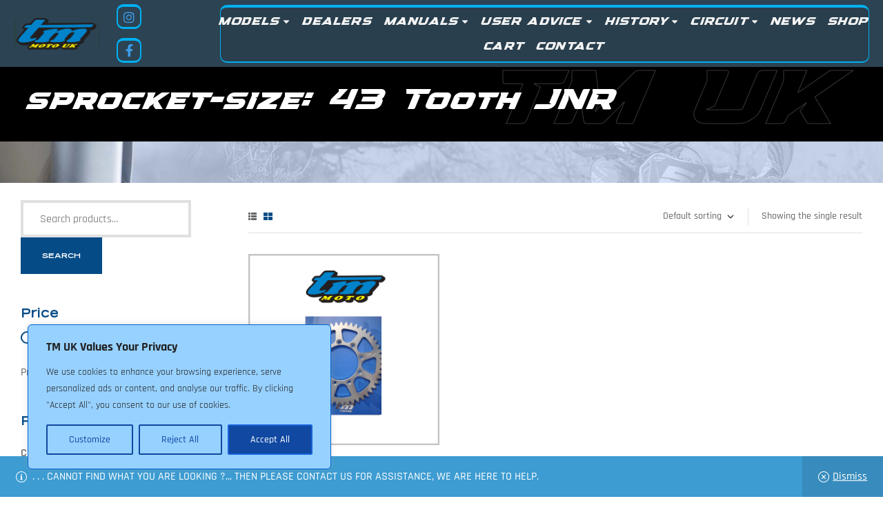

--- FILE ---
content_type: text/html; charset=UTF-8
request_url: https://tmukonline.com/sprocket-size/43-tooth-jnr/
body_size: 32763
content:
<!doctype html>
<html lang="en-US">
<head>
	<meta charset="UTF-8">
    <meta name="viewport" content="width=device-width, initial-scale=1">
	<link rel="profile" href="//gmpg.org/xfn/11">
	

 <meta name='robots' content='index, follow, max-image-preview:large, max-snippet:-1, max-video-preview:-1' />
<link rel="dns-prefetch" href="//fonts.googleapis.com">
<link rel="dns-prefetch" href="//s.w.org">

	<!-- This site is optimized with the Yoast SEO plugin v26.7 - https://yoast.com/wordpress/plugins/seo/ -->
	<title>43 Tooth JNR Archives - TM UK: TM &#039;Moto&#039; Official Importer</title>
	<link rel="canonical" href="https://tmukonline.com/sprocket-size/43-tooth-jnr/" />
	<meta property="og:locale" content="en_US" />
	<meta property="og:type" content="article" />
	<meta property="og:title" content="43 Tooth JNR Archives - TM UK: TM &#039;Moto&#039; Official Importer" />
	<meta property="og:url" content="https://tmukonline.com/sprocket-size/43-tooth-jnr/" />
	<meta property="og:site_name" content="TM UK: TM &#039;Moto&#039; Official Importer" />
	<meta name="twitter:card" content="summary_large_image" />
	<script type="application/ld+json" class="yoast-schema-graph">{"@context":"https://schema.org","@graph":[{"@type":"CollectionPage","@id":"https://tmukonline.com/sprocket-size/43-tooth-jnr/","url":"https://tmukonline.com/sprocket-size/43-tooth-jnr/","name":"43 Tooth JNR Archives - TM UK: TM &#039;Moto&#039; Official Importer","isPartOf":{"@id":"https://tmukonline.com/#website"},"primaryImageOfPage":{"@id":"https://tmukonline.com/sprocket-size/43-tooth-jnr/#primaryimage"},"image":{"@id":"https://tmukonline.com/sprocket-size/43-tooth-jnr/#primaryimage"},"thumbnailUrl":"https://tmukonline.com/wp-content/uploads/2021/06/CATEGORY-REAR-SPROCKETS-600X600.png","inLanguage":"en-US"},{"@type":"ImageObject","inLanguage":"en-US","@id":"https://tmukonline.com/sprocket-size/43-tooth-jnr/#primaryimage","url":"https://tmukonline.com/wp-content/uploads/2021/06/CATEGORY-REAR-SPROCKETS-600X600.png","contentUrl":"https://tmukonline.com/wp-content/uploads/2021/06/CATEGORY-REAR-SPROCKETS-600X600.png","width":600,"height":600},{"@type":"WebSite","@id":"https://tmukonline.com/#website","url":"https://tmukonline.com/","name":"TM UK: TM &#039;Moto&#039; Official Importer","description":"TM Racing / TM Moto: Motorcycles, Spare Parts &amp; Accessories","publisher":{"@id":"https://tmukonline.com/#organization"},"potentialAction":[{"@type":"SearchAction","target":{"@type":"EntryPoint","urlTemplate":"https://tmukonline.com/?s={search_term_string}"},"query-input":{"@type":"PropertyValueSpecification","valueRequired":true,"valueName":"search_term_string"}}],"inLanguage":"en-US"},{"@type":"Organization","@id":"https://tmukonline.com/#organization","name":"TM UK: TM &#039;Moto&#039; Official Importer","url":"https://tmukonline.com/","logo":{"@type":"ImageObject","inLanguage":"en-US","@id":"https://tmukonline.com/#/schema/logo/image/","url":"https://tmukonline.com/wp-content/uploads/2023/07/TMUK-NEW-HEADER-COLOUR-2023.png","contentUrl":"https://tmukonline.com/wp-content/uploads/2023/07/TMUK-NEW-HEADER-COLOUR-2023.png","width":200,"height":50,"caption":"TM UK: TM &#039;Moto&#039; Official Importer"},"image":{"@id":"https://tmukonline.com/#/schema/logo/image/"},"sameAs":["https://www.facebook.com/TM.Racing.Motorcycles.UK/"]}]}</script>
	<!-- / Yoast SEO plugin. -->


<link rel='dns-prefetch' href='//fonts.googleapis.com' />
<link rel="alternate" type="application/rss+xml" title="TM UK: TM &#039;Moto&#039; Official Importer &raquo; Feed" href="https://tmukonline.com/feed/" />
<link rel="alternate" type="application/rss+xml" title="TM UK: TM &#039;Moto&#039; Official Importer &raquo; Comments Feed" href="https://tmukonline.com/comments/feed/" />
<link rel="alternate" type="application/rss+xml" title="TM UK: TM &#039;Moto&#039; Official Importer &raquo; 43 Tooth JNR sprocket-size Feed" href="https://tmukonline.com/sprocket-size/43-tooth-jnr/feed/" />
<style id='wp-img-auto-sizes-contain-inline-css'>
img:is([sizes=auto i],[sizes^="auto," i]){contain-intrinsic-size:3000px 1500px}
/*# sourceURL=wp-img-auto-sizes-contain-inline-css */
</style>
<link rel='stylesheet' id='swiper-css' href='https://tmukonline.com/wp-content/plugins/elementor/assets/lib/swiper/v8/css/swiper.min.css?ver=8.4.5' media='all' />
<link rel='stylesheet' id='e-swiper-css' href='https://tmukonline.com/wp-content/plugins/elementor/assets/css/conditionals/e-swiper.min.css?ver=3.34.1' media='all' />
<style id='cf-frontend-style-inline-css'>
@font-face {
	font-family: 'Speed';
	font-weight: 200;
	src: url('https://tmukonline.com/wp-content/uploads/2023/08/speed-speed-700.ttf') format('truetype');
}
@font-face {
	font-family: 'Speed';
	font-weight: 100;
	src: url('https://tmukonline.com/wp-content/uploads/2023/08/speed-speed-700.ttf') format('truetype');
}
@font-face {
	font-family: 'Speed';
	font-weight: 100;
	src: url('https://tmukonline.com/wp-content/uploads/2023/08/speed-speed-700.ttf') format('truetype');
}
@font-face {
	font-family: 'Speed';
	font-weight: 200;
	src: url('https://tmukonline.com/wp-content/uploads/2023/08/speed-speed-700.ttf') format('truetype');
}
@font-face {
	font-family: 'Speed';
	font-weight: 100;
	src: url('https://tmukonline.com/wp-content/uploads/2023/08/speed-speed-700.ttf') format('truetype');
}
@font-face {
	font-family: 'Speed';
	font-weight: 200;
	src: url('https://tmukonline.com/wp-content/uploads/2023/08/speed-speed-700.ttf') format('truetype');
}
@font-face {
	font-family: 'Speed';
	font-weight: 900;
	src: url('https://tmukonline.com/wp-content/uploads/2023/08/speed-speed-700.ttf') format('truetype');
}
@font-face {
	font-family: 'Speed';
	font-weight: 800;
	src: url('https://tmukonline.com/wp-content/uploads/2023/08/speed-speed-700.ttf') format('truetype');
}
@font-face {
	font-family: 'Speed';
	font-weight: 700;
	src: url('https://tmukonline.com/wp-content/uploads/2023/08/speed-speed-700.ttf') format('truetype');
}
@font-face {
	font-family: 'Speed';
	font-weight: 600;
	src: url('https://tmukonline.com/wp-content/uploads/2023/08/speed-speed-700.ttf') format('truetype');
}
@font-face {
	font-family: 'Speed';
	font-weight: 500;
	src: url('https://tmukonline.com/wp-content/uploads/2023/08/speed-speed-700.ttf') format('truetype');
}
@font-face {
	font-family: 'Speed';
	font-weight: 400;
	src: url('https://tmukonline.com/wp-content/uploads/2023/08/speed-speed-700.ttf') format('truetype');
}
@font-face {
	font-family: 'Speed';
	font-weight: 300;
	src: url('https://tmukonline.com/wp-content/uploads/2023/08/speed-speed-700.ttf') format('truetype');
}
@font-face {
	font-family: 'Speed';
	font-weight: 900;
	src: url('https://tmukonline.com/wp-content/uploads/2023/08/speed-speed-700.ttf') format('truetype');
}
@font-face {
	font-family: 'Speed';
	font-weight: 800;
	src: url('https://tmukonline.com/wp-content/uploads/2023/08/speed-speed-700.ttf') format('truetype');
}
@font-face {
	font-family: 'Speed';
	font-weight: 700;
	src: url('https://tmukonline.com/wp-content/uploads/2023/08/speed-speed-700.ttf') format('truetype');
}
@font-face {
	font-family: 'Speed';
	font-weight: 600;
	src: url('https://tmukonline.com/wp-content/uploads/2023/08/speed-speed-700.ttf') format('truetype');
}
@font-face {
	font-family: 'Speed';
	font-weight: 600;
	src: url('https://tmukonline.com/wp-content/uploads/2023/08/speed-speed-700.ttf') format('truetype');
}
@font-face {
	font-family: 'Speed';
	font-weight: 500;
	src: url('https://tmukonline.com/wp-content/uploads/2023/08/speed-speed-700.ttf') format('truetype');
}
@font-face {
	font-family: 'Speed';
	font-weight: 400;
	src: url('https://tmukonline.com/wp-content/uploads/2023/08/speed-speed-700.ttf') format('truetype');
}
@font-face {
	font-family: 'Speed';
	font-weight: 300;
	src: url('https://tmukonline.com/wp-content/uploads/2023/08/speed-speed-700.ttf') format('truetype');
}
@font-face {
	font-family: 'Speed';
	font-weight: 300;
	src: url('https://tmukonline.com/wp-content/uploads/2023/08/speed-speed-700.ttf') format('truetype');
}
@font-face {
	font-family: 'Speed';
	font-weight: 900;
	src: url('https://tmukonline.com/wp-content/uploads/2023/08/speed-speed-700.ttf') format('truetype');
}
@font-face {
	font-family: 'Speed';
	font-weight: 800;
	src: url('https://tmukonline.com/wp-content/uploads/2023/08/speed-speed-700.ttf') format('truetype');
}
@font-face {
	font-family: 'Speed';
	font-weight: 700;
	src: url('https://tmukonline.com/wp-content/uploads/2023/08/speed-speed-700.ttf') format('truetype');
}
@font-face {
	font-family: 'Speed';
	font-weight: 600;
	src: url('https://tmukonline.com/wp-content/uploads/2023/08/speed-speed-700.ttf') format('truetype');
}
@font-face {
	font-family: 'Speed';
	font-weight: 500;
	src: url('https://tmukonline.com/wp-content/uploads/2023/08/speed-speed-700.ttf') format('truetype');
}
@font-face {
	font-family: 'Speed';
	font-weight: 400;
	src: url('https://tmukonline.com/wp-content/uploads/2023/08/speed-speed-700.ttf') format('truetype');
}
/*# sourceURL=cf-frontend-style-inline-css */
</style>
<link rel='stylesheet' id='hfe-widgets-style-css' href='https://tmukonline.com/wp-content/plugins/header-footer-elementor/inc/widgets-css/frontend.css?ver=2.8.1' media='all' />
<link rel='stylesheet' id='hfe-woo-product-grid-css' href='https://tmukonline.com/wp-content/plugins/header-footer-elementor/inc/widgets-css/woo-products.css?ver=2.8.1' media='all' />
<style id='wp-emoji-styles-inline-css'>

	img.wp-smiley, img.emoji {
		display: inline !important;
		border: none !important;
		box-shadow: none !important;
		height: 1em !important;
		width: 1em !important;
		margin: 0 0.07em !important;
		vertical-align: -0.1em !important;
		background: none !important;
		padding: 0 !important;
	}
/*# sourceURL=wp-emoji-styles-inline-css */
</style>
<link rel='stylesheet' id='wp-block-library-css' href='https://tmukonline.com/wp-includes/css/dist/block-library/style.min.css?ver=a62c93f3c0d4ec4b567b61e4e9e485f5' media='all' />
<style id='wp-block-library-theme-inline-css'>
.wp-block-audio :where(figcaption){color:#555;font-size:13px;text-align:center}.is-dark-theme .wp-block-audio :where(figcaption){color:#ffffffa6}.wp-block-audio{margin:0 0 1em}.wp-block-code{border:1px solid #ccc;border-radius:4px;font-family:Menlo,Consolas,monaco,monospace;padding:.8em 1em}.wp-block-embed :where(figcaption){color:#555;font-size:13px;text-align:center}.is-dark-theme .wp-block-embed :where(figcaption){color:#ffffffa6}.wp-block-embed{margin:0 0 1em}.blocks-gallery-caption{color:#555;font-size:13px;text-align:center}.is-dark-theme .blocks-gallery-caption{color:#ffffffa6}:root :where(.wp-block-image figcaption){color:#555;font-size:13px;text-align:center}.is-dark-theme :root :where(.wp-block-image figcaption){color:#ffffffa6}.wp-block-image{margin:0 0 1em}.wp-block-pullquote{border-bottom:4px solid;border-top:4px solid;color:currentColor;margin-bottom:1.75em}.wp-block-pullquote :where(cite),.wp-block-pullquote :where(footer),.wp-block-pullquote__citation{color:currentColor;font-size:.8125em;font-style:normal;text-transform:uppercase}.wp-block-quote{border-left:.25em solid;margin:0 0 1.75em;padding-left:1em}.wp-block-quote cite,.wp-block-quote footer{color:currentColor;font-size:.8125em;font-style:normal;position:relative}.wp-block-quote:where(.has-text-align-right){border-left:none;border-right:.25em solid;padding-left:0;padding-right:1em}.wp-block-quote:where(.has-text-align-center){border:none;padding-left:0}.wp-block-quote.is-large,.wp-block-quote.is-style-large,.wp-block-quote:where(.is-style-plain){border:none}.wp-block-search .wp-block-search__label{font-weight:700}.wp-block-search__button{border:1px solid #ccc;padding:.375em .625em}:where(.wp-block-group.has-background){padding:1.25em 2.375em}.wp-block-separator.has-css-opacity{opacity:.4}.wp-block-separator{border:none;border-bottom:2px solid;margin-left:auto;margin-right:auto}.wp-block-separator.has-alpha-channel-opacity{opacity:1}.wp-block-separator:not(.is-style-wide):not(.is-style-dots){width:100px}.wp-block-separator.has-background:not(.is-style-dots){border-bottom:none;height:1px}.wp-block-separator.has-background:not(.is-style-wide):not(.is-style-dots){height:2px}.wp-block-table{margin:0 0 1em}.wp-block-table td,.wp-block-table th{word-break:normal}.wp-block-table :where(figcaption){color:#555;font-size:13px;text-align:center}.is-dark-theme .wp-block-table :where(figcaption){color:#ffffffa6}.wp-block-video :where(figcaption){color:#555;font-size:13px;text-align:center}.is-dark-theme .wp-block-video :where(figcaption){color:#ffffffa6}.wp-block-video{margin:0 0 1em}:root :where(.wp-block-template-part.has-background){margin-bottom:0;margin-top:0;padding:1.25em 2.375em}
/*# sourceURL=/wp-includes/css/dist/block-library/theme.min.css */
</style>
<style id='classic-theme-styles-inline-css'>
/*! This file is auto-generated */
.wp-block-button__link{color:#fff;background-color:#32373c;border-radius:9999px;box-shadow:none;text-decoration:none;padding:calc(.667em + 2px) calc(1.333em + 2px);font-size:1.125em}.wp-block-file__button{background:#32373c;color:#fff;text-decoration:none}
/*# sourceURL=/wp-includes/css/classic-themes.min.css */
</style>
<link rel='stylesheet' id='ridez-gutenberg-blocks-css' href='https://tmukonline.com/wp-content/themes/ridez/assets/css/base/gutenberg-blocks.css?ver=1.0.22' media='all' />
<style id='global-styles-inline-css'>
:root{--wp--preset--aspect-ratio--square: 1;--wp--preset--aspect-ratio--4-3: 4/3;--wp--preset--aspect-ratio--3-4: 3/4;--wp--preset--aspect-ratio--3-2: 3/2;--wp--preset--aspect-ratio--2-3: 2/3;--wp--preset--aspect-ratio--16-9: 16/9;--wp--preset--aspect-ratio--9-16: 9/16;--wp--preset--color--black: #000000;--wp--preset--color--cyan-bluish-gray: #abb8c3;--wp--preset--color--white: #ffffff;--wp--preset--color--pale-pink: #f78da7;--wp--preset--color--vivid-red: #cf2e2e;--wp--preset--color--luminous-vivid-orange: #ff6900;--wp--preset--color--luminous-vivid-amber: #fcb900;--wp--preset--color--light-green-cyan: #7bdcb5;--wp--preset--color--vivid-green-cyan: #00d084;--wp--preset--color--pale-cyan-blue: #8ed1fc;--wp--preset--color--vivid-cyan-blue: #0693e3;--wp--preset--color--vivid-purple: #9b51e0;--wp--preset--gradient--vivid-cyan-blue-to-vivid-purple: linear-gradient(135deg,rgb(6,147,227) 0%,rgb(155,81,224) 100%);--wp--preset--gradient--light-green-cyan-to-vivid-green-cyan: linear-gradient(135deg,rgb(122,220,180) 0%,rgb(0,208,130) 100%);--wp--preset--gradient--luminous-vivid-amber-to-luminous-vivid-orange: linear-gradient(135deg,rgb(252,185,0) 0%,rgb(255,105,0) 100%);--wp--preset--gradient--luminous-vivid-orange-to-vivid-red: linear-gradient(135deg,rgb(255,105,0) 0%,rgb(207,46,46) 100%);--wp--preset--gradient--very-light-gray-to-cyan-bluish-gray: linear-gradient(135deg,rgb(238,238,238) 0%,rgb(169,184,195) 100%);--wp--preset--gradient--cool-to-warm-spectrum: linear-gradient(135deg,rgb(74,234,220) 0%,rgb(151,120,209) 20%,rgb(207,42,186) 40%,rgb(238,44,130) 60%,rgb(251,105,98) 80%,rgb(254,248,76) 100%);--wp--preset--gradient--blush-light-purple: linear-gradient(135deg,rgb(255,206,236) 0%,rgb(152,150,240) 100%);--wp--preset--gradient--blush-bordeaux: linear-gradient(135deg,rgb(254,205,165) 0%,rgb(254,45,45) 50%,rgb(107,0,62) 100%);--wp--preset--gradient--luminous-dusk: linear-gradient(135deg,rgb(255,203,112) 0%,rgb(199,81,192) 50%,rgb(65,88,208) 100%);--wp--preset--gradient--pale-ocean: linear-gradient(135deg,rgb(255,245,203) 0%,rgb(182,227,212) 50%,rgb(51,167,181) 100%);--wp--preset--gradient--electric-grass: linear-gradient(135deg,rgb(202,248,128) 0%,rgb(113,206,126) 100%);--wp--preset--gradient--midnight: linear-gradient(135deg,rgb(2,3,129) 0%,rgb(40,116,252) 100%);--wp--preset--font-size--small: 14px;--wp--preset--font-size--medium: 23px;--wp--preset--font-size--large: 26px;--wp--preset--font-size--x-large: 42px;--wp--preset--font-size--normal: 16px;--wp--preset--font-size--huge: 37px;--wp--preset--spacing--20: 0.44rem;--wp--preset--spacing--30: 0.67rem;--wp--preset--spacing--40: 1rem;--wp--preset--spacing--50: 1.5rem;--wp--preset--spacing--60: 2.25rem;--wp--preset--spacing--70: 3.38rem;--wp--preset--spacing--80: 5.06rem;--wp--preset--shadow--natural: 6px 6px 9px rgba(0, 0, 0, 0.2);--wp--preset--shadow--deep: 12px 12px 50px rgba(0, 0, 0, 0.4);--wp--preset--shadow--sharp: 6px 6px 0px rgba(0, 0, 0, 0.2);--wp--preset--shadow--outlined: 6px 6px 0px -3px rgb(255, 255, 255), 6px 6px rgb(0, 0, 0);--wp--preset--shadow--crisp: 6px 6px 0px rgb(0, 0, 0);}:where(.is-layout-flex){gap: 0.5em;}:where(.is-layout-grid){gap: 0.5em;}body .is-layout-flex{display: flex;}.is-layout-flex{flex-wrap: wrap;align-items: center;}.is-layout-flex > :is(*, div){margin: 0;}body .is-layout-grid{display: grid;}.is-layout-grid > :is(*, div){margin: 0;}:where(.wp-block-columns.is-layout-flex){gap: 2em;}:where(.wp-block-columns.is-layout-grid){gap: 2em;}:where(.wp-block-post-template.is-layout-flex){gap: 1.25em;}:where(.wp-block-post-template.is-layout-grid){gap: 1.25em;}.has-black-color{color: var(--wp--preset--color--black) !important;}.has-cyan-bluish-gray-color{color: var(--wp--preset--color--cyan-bluish-gray) !important;}.has-white-color{color: var(--wp--preset--color--white) !important;}.has-pale-pink-color{color: var(--wp--preset--color--pale-pink) !important;}.has-vivid-red-color{color: var(--wp--preset--color--vivid-red) !important;}.has-luminous-vivid-orange-color{color: var(--wp--preset--color--luminous-vivid-orange) !important;}.has-luminous-vivid-amber-color{color: var(--wp--preset--color--luminous-vivid-amber) !important;}.has-light-green-cyan-color{color: var(--wp--preset--color--light-green-cyan) !important;}.has-vivid-green-cyan-color{color: var(--wp--preset--color--vivid-green-cyan) !important;}.has-pale-cyan-blue-color{color: var(--wp--preset--color--pale-cyan-blue) !important;}.has-vivid-cyan-blue-color{color: var(--wp--preset--color--vivid-cyan-blue) !important;}.has-vivid-purple-color{color: var(--wp--preset--color--vivid-purple) !important;}.has-black-background-color{background-color: var(--wp--preset--color--black) !important;}.has-cyan-bluish-gray-background-color{background-color: var(--wp--preset--color--cyan-bluish-gray) !important;}.has-white-background-color{background-color: var(--wp--preset--color--white) !important;}.has-pale-pink-background-color{background-color: var(--wp--preset--color--pale-pink) !important;}.has-vivid-red-background-color{background-color: var(--wp--preset--color--vivid-red) !important;}.has-luminous-vivid-orange-background-color{background-color: var(--wp--preset--color--luminous-vivid-orange) !important;}.has-luminous-vivid-amber-background-color{background-color: var(--wp--preset--color--luminous-vivid-amber) !important;}.has-light-green-cyan-background-color{background-color: var(--wp--preset--color--light-green-cyan) !important;}.has-vivid-green-cyan-background-color{background-color: var(--wp--preset--color--vivid-green-cyan) !important;}.has-pale-cyan-blue-background-color{background-color: var(--wp--preset--color--pale-cyan-blue) !important;}.has-vivid-cyan-blue-background-color{background-color: var(--wp--preset--color--vivid-cyan-blue) !important;}.has-vivid-purple-background-color{background-color: var(--wp--preset--color--vivid-purple) !important;}.has-black-border-color{border-color: var(--wp--preset--color--black) !important;}.has-cyan-bluish-gray-border-color{border-color: var(--wp--preset--color--cyan-bluish-gray) !important;}.has-white-border-color{border-color: var(--wp--preset--color--white) !important;}.has-pale-pink-border-color{border-color: var(--wp--preset--color--pale-pink) !important;}.has-vivid-red-border-color{border-color: var(--wp--preset--color--vivid-red) !important;}.has-luminous-vivid-orange-border-color{border-color: var(--wp--preset--color--luminous-vivid-orange) !important;}.has-luminous-vivid-amber-border-color{border-color: var(--wp--preset--color--luminous-vivid-amber) !important;}.has-light-green-cyan-border-color{border-color: var(--wp--preset--color--light-green-cyan) !important;}.has-vivid-green-cyan-border-color{border-color: var(--wp--preset--color--vivid-green-cyan) !important;}.has-pale-cyan-blue-border-color{border-color: var(--wp--preset--color--pale-cyan-blue) !important;}.has-vivid-cyan-blue-border-color{border-color: var(--wp--preset--color--vivid-cyan-blue) !important;}.has-vivid-purple-border-color{border-color: var(--wp--preset--color--vivid-purple) !important;}.has-vivid-cyan-blue-to-vivid-purple-gradient-background{background: var(--wp--preset--gradient--vivid-cyan-blue-to-vivid-purple) !important;}.has-light-green-cyan-to-vivid-green-cyan-gradient-background{background: var(--wp--preset--gradient--light-green-cyan-to-vivid-green-cyan) !important;}.has-luminous-vivid-amber-to-luminous-vivid-orange-gradient-background{background: var(--wp--preset--gradient--luminous-vivid-amber-to-luminous-vivid-orange) !important;}.has-luminous-vivid-orange-to-vivid-red-gradient-background{background: var(--wp--preset--gradient--luminous-vivid-orange-to-vivid-red) !important;}.has-very-light-gray-to-cyan-bluish-gray-gradient-background{background: var(--wp--preset--gradient--very-light-gray-to-cyan-bluish-gray) !important;}.has-cool-to-warm-spectrum-gradient-background{background: var(--wp--preset--gradient--cool-to-warm-spectrum) !important;}.has-blush-light-purple-gradient-background{background: var(--wp--preset--gradient--blush-light-purple) !important;}.has-blush-bordeaux-gradient-background{background: var(--wp--preset--gradient--blush-bordeaux) !important;}.has-luminous-dusk-gradient-background{background: var(--wp--preset--gradient--luminous-dusk) !important;}.has-pale-ocean-gradient-background{background: var(--wp--preset--gradient--pale-ocean) !important;}.has-electric-grass-gradient-background{background: var(--wp--preset--gradient--electric-grass) !important;}.has-midnight-gradient-background{background: var(--wp--preset--gradient--midnight) !important;}.has-small-font-size{font-size: var(--wp--preset--font-size--small) !important;}.has-medium-font-size{font-size: var(--wp--preset--font-size--medium) !important;}.has-large-font-size{font-size: var(--wp--preset--font-size--large) !important;}.has-x-large-font-size{font-size: var(--wp--preset--font-size--x-large) !important;}
:where(.wp-block-post-template.is-layout-flex){gap: 1.25em;}:where(.wp-block-post-template.is-layout-grid){gap: 1.25em;}
:where(.wp-block-term-template.is-layout-flex){gap: 1.25em;}:where(.wp-block-term-template.is-layout-grid){gap: 1.25em;}
:where(.wp-block-columns.is-layout-flex){gap: 2em;}:where(.wp-block-columns.is-layout-grid){gap: 2em;}
:root :where(.wp-block-pullquote){font-size: 1.5em;line-height: 1.6;}
/*# sourceURL=global-styles-inline-css */
</style>
<link rel='stylesheet' id='contact-form-7-css' href='https://tmukonline.com/wp-content/plugins/contact-form-7/includes/css/styles.css?ver=6.1.4' media='all' />
<style id='woocommerce-inline-inline-css'>
.woocommerce form .form-row .required { visibility: visible; }
/*# sourceURL=woocommerce-inline-inline-css */
</style>
<link rel='stylesheet' id='hfe-style-css' href='https://tmukonline.com/wp-content/plugins/header-footer-elementor/assets/css/header-footer-elementor.css?ver=2.8.1' media='all' />
<link rel='stylesheet' id='elementor-icons-css' href='https://tmukonline.com/wp-content/plugins/elementor/assets/lib/eicons/css/elementor-icons.min.css?ver=5.45.0' media='all' />
<link rel='stylesheet' id='elementor-frontend-css' href='https://tmukonline.com/wp-content/uploads/elementor/css/custom-frontend.min.css?ver=1768412625' media='all' />
<link rel='stylesheet' id='elementor-post-13-css' href='https://tmukonline.com/wp-content/uploads/elementor/css/post-13.css?ver=1768412625' media='all' />
<link rel='stylesheet' id='elementor-post-174-css' href='https://tmukonline.com/wp-content/uploads/elementor/css/post-174.css?ver=1768412625' media='all' />
<link rel='stylesheet' id='elementor-post-4668-css' href='https://tmukonline.com/wp-content/uploads/elementor/css/post-4668.css?ver=1768412625' media='all' />
<link rel='stylesheet' id='elementor-post-625-css' href='https://tmukonline.com/wp-content/uploads/elementor/css/post-625.css?ver=1768412625' media='all' />
<link rel='stylesheet' id='woo-variation-swatches-css' href='https://tmukonline.com/wp-content/plugins/woo-variation-swatches/assets/css/frontend.min.css?ver=1763113991' media='all' />
<style id='woo-variation-swatches-inline-css'>
:root {
--wvs-tick:url("data:image/svg+xml;utf8,%3Csvg filter='drop-shadow(0px 0px 2px rgb(0 0 0 / .8))' xmlns='http://www.w3.org/2000/svg'  viewBox='0 0 30 30'%3E%3Cpath fill='none' stroke='%23ffffff' stroke-linecap='round' stroke-linejoin='round' stroke-width='4' d='M4 16L11 23 27 7'/%3E%3C/svg%3E");

--wvs-cross:url("data:image/svg+xml;utf8,%3Csvg filter='drop-shadow(0px 0px 5px rgb(255 255 255 / .6))' xmlns='http://www.w3.org/2000/svg' width='72px' height='72px' viewBox='0 0 24 24'%3E%3Cpath fill='none' stroke='%23ff0000' stroke-linecap='round' stroke-width='0.6' d='M5 5L19 19M19 5L5 19'/%3E%3C/svg%3E");
--wvs-single-product-item-width:30px;
--wvs-single-product-item-height:30px;
--wvs-single-product-item-font-size:16px}
/*# sourceURL=woo-variation-swatches-inline-css */
</style>
<link rel='stylesheet' id='hint-css' href='https://tmukonline.com/wp-content/plugins/woo-smart-compare/assets/libs/hint/hint.min.css?ver=a62c93f3c0d4ec4b567b61e4e9e485f5' media='all' />
<link rel='stylesheet' id='perfect-scrollbar-css' href='https://tmukonline.com/wp-content/plugins/woo-smart-compare/assets/libs/perfect-scrollbar/css/perfect-scrollbar.min.css?ver=a62c93f3c0d4ec4b567b61e4e9e485f5' media='all' />
<link rel='stylesheet' id='perfect-scrollbar-wpc-css' href='https://tmukonline.com/wp-content/plugins/woo-smart-compare/assets/libs/perfect-scrollbar/css/custom-theme.css?ver=a62c93f3c0d4ec4b567b61e4e9e485f5' media='all' />
<link rel='stylesheet' id='woosc-frontend-css' href='https://tmukonline.com/wp-content/plugins/woo-smart-compare/assets/css/frontend.css?ver=6.5.3' media='all' />
<link rel='stylesheet' id='slick-css' href='https://tmukonline.com/wp-content/plugins/woo-smart-quick-view/assets/libs/slick/slick.css?ver=a62c93f3c0d4ec4b567b61e4e9e485f5' media='all' />
<link rel='stylesheet' id='magnific-popup-css' href='https://tmukonline.com/wp-content/themes/ridez/assets/css/libs/magnific-popup.css?ver=1.0.22' media='all' />
<link rel='stylesheet' id='woosq-feather-css' href='https://tmukonline.com/wp-content/plugins/woo-smart-quick-view/assets/libs/feather/feather.css?ver=a62c93f3c0d4ec4b567b61e4e9e485f5' media='all' />
<link rel='stylesheet' id='woosq-frontend-css' href='https://tmukonline.com/wp-content/plugins/woo-smart-quick-view/assets/css/frontend.css?ver=4.2.8' media='all' />
<link rel='stylesheet' id='woosw-icons-css' href='https://tmukonline.com/wp-content/plugins/woo-smart-wishlist/assets/css/icons.css?ver=5.0.8' media='all' />
<link rel='stylesheet' id='woosw-frontend-css' href='https://tmukonline.com/wp-content/plugins/woo-smart-wishlist/assets/css/frontend.css?ver=5.0.8' media='all' />
<style id='woosw-frontend-inline-css'>
.woosw-popup .woosw-popup-inner .woosw-popup-content .woosw-popup-content-bot .woosw-notice { background-color: #5fbd74; } .woosw-popup .woosw-popup-inner .woosw-popup-content .woosw-popup-content-bot .woosw-popup-content-bot-inner a:hover { color: #5fbd74; border-color: #5fbd74; } 
/*# sourceURL=woosw-frontend-inline-css */
</style>
<link rel='stylesheet' id='ridez-style-css' href='https://tmukonline.com/wp-content/themes/ridez/style.css?ver=1.0.22' media='all' />
<style id='ridez-style-inline-css'>
body{--primary:#054C87;--secondary:#054C87;--text:#666666;--accent:#009FD3;--lighter:#999999;--dark:#222222;--border:#E0E0E0;}.col-full{max-width:1410px}
@media(min-width:2400px){body.theme-ridez [data-elementor-columns-widescreen="1"] .column-item{flex: 0 0 100%; max-width: 100%;}.woocommerce.columns-widescreen-1 ul.products li.product{flex: 0 0 100%; max-width: 100%;}body.theme-ridez [data-elementor-columns-widescreen="2"] .column-item{flex: 0 0 50%; max-width: 50%;}.woocommerce.columns-widescreen-2 ul.products li.product{flex: 0 0 50%; max-width: 50%;}body.theme-ridez [data-elementor-columns-widescreen="3"] .column-item{flex: 0 0 33.3333333333%; max-width: 33.3333333333%;}.woocommerce.columns-widescreen-3 ul.products li.product{flex: 0 0 33.3333333333%; max-width: 33.3333333333%;}body.theme-ridez [data-elementor-columns-widescreen="4"] .column-item{flex: 0 0 25%; max-width: 25%;}.woocommerce.columns-widescreen-4 ul.products li.product{flex: 0 0 25%; max-width: 25%;}body.theme-ridez [data-elementor-columns-widescreen="5"] .column-item{flex: 0 0 20%; max-width: 20%;}.woocommerce.columns-widescreen-5 ul.products li.product{flex: 0 0 20%; max-width: 20%;}body.theme-ridez [data-elementor-columns-widescreen="6"] .column-item{flex: 0 0 16.6666666667%; max-width: 16.6666666667%;}.woocommerce.columns-widescreen-6 ul.products li.product{flex: 0 0 16.6666666667%; max-width: 16.6666666667%;}body.theme-ridez [data-elementor-columns-widescreen="7"] .column-item{flex: 0 0 14.2857142857%; max-width: 14.2857142857%;}.woocommerce.columns-widescreen-7 ul.products li.product{flex: 0 0 14.2857142857%; max-width: 14.2857142857%;}body.theme-ridez [data-elementor-columns-widescreen="8"] .column-item{flex: 0 0 12.5%; max-width: 12.5%;}.woocommerce.columns-widescreen-8 ul.products li.product{flex: 0 0 12.5%; max-width: 12.5%;}}@media(max-width:1024px){body.theme-ridez [data-elementor-columns-tablet="1"] .column-item{flex: 0 0 100%; max-width: 100%;}.woocommerce.columns-tablet-1 ul.products li.product{flex: 0 0 100%; max-width: 100%;}body.theme-ridez [data-elementor-columns-tablet="2"] .column-item{flex: 0 0 50%; max-width: 50%;}.woocommerce.columns-tablet-2 ul.products li.product{flex: 0 0 50%; max-width: 50%;}body.theme-ridez [data-elementor-columns-tablet="3"] .column-item{flex: 0 0 33.3333333333%; max-width: 33.3333333333%;}.woocommerce.columns-tablet-3 ul.products li.product{flex: 0 0 33.3333333333%; max-width: 33.3333333333%;}body.theme-ridez [data-elementor-columns-tablet="4"] .column-item{flex: 0 0 25%; max-width: 25%;}.woocommerce.columns-tablet-4 ul.products li.product{flex: 0 0 25%; max-width: 25%;}body.theme-ridez [data-elementor-columns-tablet="5"] .column-item{flex: 0 0 20%; max-width: 20%;}.woocommerce.columns-tablet-5 ul.products li.product{flex: 0 0 20%; max-width: 20%;}body.theme-ridez [data-elementor-columns-tablet="6"] .column-item{flex: 0 0 16.6666666667%; max-width: 16.6666666667%;}.woocommerce.columns-tablet-6 ul.products li.product{flex: 0 0 16.6666666667%; max-width: 16.6666666667%;}body.theme-ridez [data-elementor-columns-tablet="7"] .column-item{flex: 0 0 14.2857142857%; max-width: 14.2857142857%;}.woocommerce.columns-tablet-7 ul.products li.product{flex: 0 0 14.2857142857%; max-width: 14.2857142857%;}body.theme-ridez [data-elementor-columns-tablet="8"] .column-item{flex: 0 0 12.5%; max-width: 12.5%;}.woocommerce.columns-tablet-8 ul.products li.product{flex: 0 0 12.5%; max-width: 12.5%;}}@media(max-width:767px){body.theme-ridez [data-elementor-columns-mobile="1"] .column-item{flex: 0 0 100%; max-width: 100%;}.woocommerce.columns-mobile-1 ul.products li.product{flex: 0 0 100%; max-width: 100%;}body.theme-ridez [data-elementor-columns-mobile="2"] .column-item{flex: 0 0 50%; max-width: 50%;}.woocommerce.columns-mobile-2 ul.products li.product{flex: 0 0 50%; max-width: 50%;}body.theme-ridez [data-elementor-columns-mobile="3"] .column-item{flex: 0 0 33.3333333333%; max-width: 33.3333333333%;}.woocommerce.columns-mobile-3 ul.products li.product{flex: 0 0 33.3333333333%; max-width: 33.3333333333%;}body.theme-ridez [data-elementor-columns-mobile="4"] .column-item{flex: 0 0 25%; max-width: 25%;}.woocommerce.columns-mobile-4 ul.products li.product{flex: 0 0 25%; max-width: 25%;}body.theme-ridez [data-elementor-columns-mobile="5"] .column-item{flex: 0 0 20%; max-width: 20%;}.woocommerce.columns-mobile-5 ul.products li.product{flex: 0 0 20%; max-width: 20%;}body.theme-ridez [data-elementor-columns-mobile="6"] .column-item{flex: 0 0 16.6666666667%; max-width: 16.6666666667%;}.woocommerce.columns-mobile-6 ul.products li.product{flex: 0 0 16.6666666667%; max-width: 16.6666666667%;}body.theme-ridez [data-elementor-columns-mobile="7"] .column-item{flex: 0 0 14.2857142857%; max-width: 14.2857142857%;}.woocommerce.columns-mobile-7 ul.products li.product{flex: 0 0 14.2857142857%; max-width: 14.2857142857%;}body.theme-ridez [data-elementor-columns-mobile="8"] .column-item{flex: 0 0 12.5%; max-width: 12.5%;}.woocommerce.columns-mobile-8 ul.products li.product{flex: 0 0 12.5%; max-width: 12.5%;}}
/*# sourceURL=ridez-style-inline-css */
</style>
<link rel='stylesheet' id='ridez-slick-style-css' href='https://tmukonline.com/wp-content/themes/ridez/assets/css/base/slick.css?ver=1.0.22' media='all' />
<link rel='stylesheet' id='ridez-slick-theme-style-css' href='https://tmukonline.com/wp-content/themes/ridez/assets/css/base/slick-theme.css?ver=1.0.22' media='all' />
<link rel='stylesheet' id='ridez-fonts-css' href='//fonts.googleapis.com/css2?family=Rajdhani:wght@300;400;500;600;700&#038;subset=latin%2Clatin-ext&#038;display=swap' media='all' />
<link rel='stylesheet' id='elementor-post-115423-css' href='https://tmukonline.com/wp-content/uploads/elementor/css/post-115423.css?ver=1768412633' media='all' />
<link rel='stylesheet' id='ridez-elementor-css' href='https://tmukonline.com/wp-content/themes/ridez/assets/css/base/elementor.css?ver=1.0.22' media='all' />
<link rel='stylesheet' id='hfe-elementor-icons-css' href='https://tmukonline.com/wp-content/plugins/elementor/assets/lib/eicons/css/elementor-icons.min.css?ver=5.34.0' media='all' />
<link rel='stylesheet' id='hfe-icons-list-css' href='https://tmukonline.com/wp-content/plugins/elementor/assets/css/widget-icon-list.min.css?ver=3.24.3' media='all' />
<link rel='stylesheet' id='hfe-social-icons-css' href='https://tmukonline.com/wp-content/plugins/elementor/assets/css/widget-social-icons.min.css?ver=3.24.0' media='all' />
<link rel='stylesheet' id='hfe-social-share-icons-brands-css' href='https://tmukonline.com/wp-content/plugins/elementor/assets/lib/font-awesome/css/brands.css?ver=5.15.3' media='all' />
<link rel='stylesheet' id='hfe-social-share-icons-fontawesome-css' href='https://tmukonline.com/wp-content/plugins/elementor/assets/lib/font-awesome/css/fontawesome.css?ver=5.15.3' media='all' />
<link rel='stylesheet' id='hfe-nav-menu-icons-css' href='https://tmukonline.com/wp-content/plugins/elementor/assets/lib/font-awesome/css/solid.css?ver=5.15.3' media='all' />
<link rel='stylesheet' id='ridez-woocommerce-style-css' href='https://tmukonline.com/wp-content/themes/ridez/assets/css/woocommerce/woocommerce.css?ver=1.0.22' media='all' />
<link rel='stylesheet' id='tooltipster-bundle-css' href='https://tmukonline.com/wp-content/themes/ridez/assets/css/libs/tooltipster.bundle.min.css?ver=1.0.22' media='all' />
<link rel='stylesheet' id='ridez-child-style-css' href='https://tmukonline.com/wp-content/themes/ridez-child/style.css?ver=1.0.5' media='all' />
<link rel='stylesheet' id='elementor-gf-local-rajdhani-css' href='https://tmukonline.com/wp-content/uploads/elementor/google-fonts/css/rajdhani.css?ver=1757582076' media='all' />
<link rel='stylesheet' id='elementor-gf-local-montserrat-css' href='https://tmukonline.com/wp-content/uploads/elementor/google-fonts/css/montserrat.css?ver=1757582089' media='all' />
<link rel='stylesheet' id='elementor-gf-local-audiowide-css' href='https://tmukonline.com/wp-content/uploads/elementor/google-fonts/css/audiowide.css?ver=1757582096' media='all' />
<link rel='stylesheet' id='elementor-gf-local-exo2-css' href='https://tmukonline.com/wp-content/uploads/elementor/google-fonts/css/exo2.css?ver=1757582096' media='all' />
<link rel='stylesheet' id='elementor-icons-shared-0-css' href='https://tmukonline.com/wp-content/plugins/elementor/assets/lib/font-awesome/css/fontawesome.min.css?ver=5.15.3' media='all' />
<link rel='stylesheet' id='elementor-icons-fa-brands-css' href='https://tmukonline.com/wp-content/plugins/elementor/assets/lib/font-awesome/css/brands.min.css?ver=5.15.3' media='all' />
<link rel='stylesheet' id='elementor-icons-fa-solid-css' href='https://tmukonline.com/wp-content/plugins/elementor/assets/lib/font-awesome/css/solid.min.css?ver=5.15.3' media='all' />
<script type="text/template" id="tmpl-variation-template">
	<div class="woocommerce-variation-description">{{{ data.variation.variation_description }}}</div>
	<div class="woocommerce-variation-price">{{{ data.variation.price_html }}}</div>
	<div class="woocommerce-variation-availability">{{{ data.variation.availability_html }}}</div>
</script>
<script type="text/template" id="tmpl-unavailable-variation-template">
	<p role="alert">Sorry, this product is unavailable. Please choose a different combination.</p>
</script>
<script id="cookie-law-info-js-extra">
var _ckyConfig = {"_ipData":[],"_assetsURL":"https://tmukonline.com/wp-content/plugins/cookie-law-info/lite/frontend/images/","_publicURL":"https://tmukonline.com","_expiry":"365","_categories":[{"name":"Necessary","slug":"necessary","isNecessary":true,"ccpaDoNotSell":true,"cookies":[],"active":true,"defaultConsent":{"gdpr":true,"ccpa":true}},{"name":"Functional","slug":"functional","isNecessary":false,"ccpaDoNotSell":true,"cookies":[],"active":true,"defaultConsent":{"gdpr":false,"ccpa":false}},{"name":"Analytics","slug":"analytics","isNecessary":false,"ccpaDoNotSell":true,"cookies":[],"active":true,"defaultConsent":{"gdpr":false,"ccpa":false}},{"name":"Performance","slug":"performance","isNecessary":false,"ccpaDoNotSell":true,"cookies":[],"active":true,"defaultConsent":{"gdpr":false,"ccpa":false}},{"name":"Advertisement","slug":"advertisement","isNecessary":false,"ccpaDoNotSell":true,"cookies":[],"active":true,"defaultConsent":{"gdpr":false,"ccpa":false}}],"_activeLaw":"gdpr","_rootDomain":"","_block":"1","_showBanner":"1","_bannerConfig":{"settings":{"type":"box","preferenceCenterType":"popup","position":"bottom-left","applicableLaw":"gdpr"},"behaviours":{"reloadBannerOnAccept":false,"loadAnalyticsByDefault":false,"animations":{"onLoad":"animate","onHide":"sticky"}},"config":{"revisitConsent":{"status":false,"tag":"revisit-consent","position":"bottom-left","meta":{"url":"#"},"styles":{"background-color":"#0056A7"},"elements":{"title":{"type":"text","tag":"revisit-consent-title","status":true,"styles":{"color":"#0056a7"}}}},"preferenceCenter":{"toggle":{"status":true,"tag":"detail-category-toggle","type":"toggle","states":{"active":{"styles":{"background-color":"#1863DC"}},"inactive":{"styles":{"background-color":"#D0D5D2"}}}}},"categoryPreview":{"status":false,"toggle":{"status":true,"tag":"detail-category-preview-toggle","type":"toggle","states":{"active":{"styles":{"background-color":"#1863DC"}},"inactive":{"styles":{"background-color":"#D0D5D2"}}}}},"videoPlaceholder":{"status":true,"styles":{"background-color":"#000000","border-color":"#000000","color":"#ffffff"}},"readMore":{"status":false,"tag":"readmore-button","type":"link","meta":{"noFollow":true,"newTab":true},"styles":{"color":"#1863DC","background-color":"transparent","border-color":"transparent"}},"showMore":{"status":true,"tag":"show-desc-button","type":"button","styles":{"color":"#1863DC"}},"showLess":{"status":true,"tag":"hide-desc-button","type":"button","styles":{"color":"#1863DC"}},"alwaysActive":{"status":true,"tag":"always-active","styles":{"color":"#008000"}},"manualLinks":{"status":true,"tag":"manual-links","type":"link","styles":{"color":"#1863DC"}},"auditTable":{"status":true},"optOption":{"status":true,"toggle":{"status":true,"tag":"optout-option-toggle","type":"toggle","states":{"active":{"styles":{"background-color":"#1863dc"}},"inactive":{"styles":{"background-color":"#FFFFFF"}}}}}}},"_version":"3.3.9.1","_logConsent":"1","_tags":[{"tag":"accept-button","styles":{"color":"#FFFFFF","background-color":"#1048A2","border-color":"#1863DC"}},{"tag":"reject-button","styles":{"color":"#1048A2","background-color":"transparent","border-color":"#1048A2"}},{"tag":"settings-button","styles":{"color":"#1048a2","background-color":"transparent","border-color":"#1048A2"}},{"tag":"readmore-button","styles":{"color":"#1863DC","background-color":"transparent","border-color":"transparent"}},{"tag":"donotsell-button","styles":{"color":"#1863DC","background-color":"transparent","border-color":"transparent"}},{"tag":"show-desc-button","styles":{"color":"#1863DC"}},{"tag":"hide-desc-button","styles":{"color":"#1863DC"}},{"tag":"cky-always-active","styles":[]},{"tag":"cky-link","styles":[]},{"tag":"accept-button","styles":{"color":"#FFFFFF","background-color":"#1048A2","border-color":"#1863DC"}},{"tag":"revisit-consent","styles":{"background-color":"#0056A7"}}],"_shortCodes":[{"key":"cky_readmore","content":"\u003Ca href=\"#\" class=\"cky-policy\" aria-label=\"Cookie Policy\" target=\"_blank\" rel=\"noopener\" data-cky-tag=\"readmore-button\"\u003ECookie Policy\u003C/a\u003E","tag":"readmore-button","status":false,"attributes":{"rel":"nofollow","target":"_blank"}},{"key":"cky_show_desc","content":"\u003Cbutton class=\"cky-show-desc-btn\" data-cky-tag=\"show-desc-button\" aria-label=\"Show more\"\u003EShow more\u003C/button\u003E","tag":"show-desc-button","status":true,"attributes":[]},{"key":"cky_hide_desc","content":"\u003Cbutton class=\"cky-show-desc-btn\" data-cky-tag=\"hide-desc-button\" aria-label=\"Show less\"\u003EShow less\u003C/button\u003E","tag":"hide-desc-button","status":true,"attributes":[]},{"key":"cky_optout_show_desc","content":"[cky_optout_show_desc]","tag":"optout-show-desc-button","status":true,"attributes":[]},{"key":"cky_optout_hide_desc","content":"[cky_optout_hide_desc]","tag":"optout-hide-desc-button","status":true,"attributes":[]},{"key":"cky_category_toggle_label","content":"[cky_{{status}}_category_label] [cky_preference_{{category_slug}}_title]","tag":"","status":true,"attributes":[]},{"key":"cky_enable_category_label","content":"Enable","tag":"","status":true,"attributes":[]},{"key":"cky_disable_category_label","content":"Disable","tag":"","status":true,"attributes":[]},{"key":"cky_video_placeholder","content":"\u003Cdiv class=\"video-placeholder-normal\" data-cky-tag=\"video-placeholder\" id=\"[UNIQUEID]\"\u003E\u003Cp class=\"video-placeholder-text-normal\" data-cky-tag=\"placeholder-title\"\u003EPlease accept cookies to access this content\u003C/p\u003E\u003C/div\u003E","tag":"","status":true,"attributes":[]},{"key":"cky_enable_optout_label","content":"Enable","tag":"","status":true,"attributes":[]},{"key":"cky_disable_optout_label","content":"Disable","tag":"","status":true,"attributes":[]},{"key":"cky_optout_toggle_label","content":"[cky_{{status}}_optout_label] [cky_optout_option_title]","tag":"","status":true,"attributes":[]},{"key":"cky_optout_option_title","content":"Do Not Sell or Share My Personal Information","tag":"","status":true,"attributes":[]},{"key":"cky_optout_close_label","content":"Close","tag":"","status":true,"attributes":[]},{"key":"cky_preference_close_label","content":"Close","tag":"","status":true,"attributes":[]}],"_rtl":"","_language":"en","_providersToBlock":[]};
var _ckyStyles = {"css":".cky-overlay{background: #000000; opacity: 0.4; position: fixed; top: 0; left: 0; width: 100%; height: 100%; z-index: 99999999;}.cky-hide{display: none;}.cky-btn-revisit-wrapper{display: flex; align-items: center; justify-content: center; background: #0056a7; width: 45px; height: 45px; border-radius: 50%; position: fixed; z-index: 999999; cursor: pointer;}.cky-revisit-bottom-left{bottom: 15px; left: 15px;}.cky-revisit-bottom-right{bottom: 15px; right: 15px;}.cky-btn-revisit-wrapper .cky-btn-revisit{display: flex; align-items: center; justify-content: center; background: none; border: none; cursor: pointer; position: relative; margin: 0; padding: 0;}.cky-btn-revisit-wrapper .cky-btn-revisit img{max-width: fit-content; margin: 0; height: 30px; width: 30px;}.cky-revisit-bottom-left:hover::before{content: attr(data-tooltip); position: absolute; background: #4e4b66; color: #ffffff; left: calc(100% + 7px); font-size: 12px; line-height: 16px; width: max-content; padding: 4px 8px; border-radius: 4px;}.cky-revisit-bottom-left:hover::after{position: absolute; content: \"\"; border: 5px solid transparent; left: calc(100% + 2px); border-left-width: 0; border-right-color: #4e4b66;}.cky-revisit-bottom-right:hover::before{content: attr(data-tooltip); position: absolute; background: #4e4b66; color: #ffffff; right: calc(100% + 7px); font-size: 12px; line-height: 16px; width: max-content; padding: 4px 8px; border-radius: 4px;}.cky-revisit-bottom-right:hover::after{position: absolute; content: \"\"; border: 5px solid transparent; right: calc(100% + 2px); border-right-width: 0; border-left-color: #4e4b66;}.cky-revisit-hide{display: none;}.cky-consent-container{position: fixed; width: 440px; box-sizing: border-box; z-index: 9999999; border-radius: 6px;}.cky-consent-container .cky-consent-bar{background: #ffffff; border: 1px solid; padding: 20px 26px; box-shadow: 0 -1px 10px 0 #acabab4d; border-radius: 6px;}.cky-box-bottom-left{bottom: 40px; left: 40px;}.cky-box-bottom-right{bottom: 40px; right: 40px;}.cky-box-top-left{top: 40px; left: 40px;}.cky-box-top-right{top: 40px; right: 40px;}.cky-custom-brand-logo-wrapper .cky-custom-brand-logo{width: 100px; height: auto; margin: 0 0 12px 0;}.cky-notice .cky-title{color: #212121; font-weight: 700; font-size: 18px; line-height: 24px; margin: 0 0 12px 0;}.cky-notice-des *,.cky-preference-content-wrapper *,.cky-accordion-header-des *,.cky-gpc-wrapper .cky-gpc-desc *{font-size: 14px;}.cky-notice-des{color: #212121; font-size: 14px; line-height: 24px; font-weight: 400;}.cky-notice-des img{height: 25px; width: 25px;}.cky-consent-bar .cky-notice-des p,.cky-gpc-wrapper .cky-gpc-desc p,.cky-preference-body-wrapper .cky-preference-content-wrapper p,.cky-accordion-header-wrapper .cky-accordion-header-des p,.cky-cookie-des-table li div:last-child p{color: inherit; margin-top: 0; overflow-wrap: break-word;}.cky-notice-des P:last-child,.cky-preference-content-wrapper p:last-child,.cky-cookie-des-table li div:last-child p:last-child,.cky-gpc-wrapper .cky-gpc-desc p:last-child{margin-bottom: 0;}.cky-notice-des a.cky-policy,.cky-notice-des button.cky-policy{font-size: 14px; color: #1863dc; white-space: nowrap; cursor: pointer; background: transparent; border: 1px solid; text-decoration: underline;}.cky-notice-des button.cky-policy{padding: 0;}.cky-notice-des a.cky-policy:focus-visible,.cky-notice-des button.cky-policy:focus-visible,.cky-preference-content-wrapper .cky-show-desc-btn:focus-visible,.cky-accordion-header .cky-accordion-btn:focus-visible,.cky-preference-header .cky-btn-close:focus-visible,.cky-switch input[type=\"checkbox\"]:focus-visible,.cky-footer-wrapper a:focus-visible,.cky-btn:focus-visible{outline: 2px solid #1863dc; outline-offset: 2px;}.cky-btn:focus:not(:focus-visible),.cky-accordion-header .cky-accordion-btn:focus:not(:focus-visible),.cky-preference-content-wrapper .cky-show-desc-btn:focus:not(:focus-visible),.cky-btn-revisit-wrapper .cky-btn-revisit:focus:not(:focus-visible),.cky-preference-header .cky-btn-close:focus:not(:focus-visible),.cky-consent-bar .cky-banner-btn-close:focus:not(:focus-visible){outline: 0;}button.cky-show-desc-btn:not(:hover):not(:active){color: #1863dc; background: transparent;}button.cky-accordion-btn:not(:hover):not(:active),button.cky-banner-btn-close:not(:hover):not(:active),button.cky-btn-revisit:not(:hover):not(:active),button.cky-btn-close:not(:hover):not(:active){background: transparent;}.cky-consent-bar button:hover,.cky-modal.cky-modal-open button:hover,.cky-consent-bar button:focus,.cky-modal.cky-modal-open button:focus{text-decoration: none;}.cky-notice-btn-wrapper{display: flex; justify-content: flex-start; align-items: center; flex-wrap: wrap; margin-top: 16px;}.cky-notice-btn-wrapper .cky-btn{text-shadow: none; box-shadow: none;}.cky-btn{flex: auto; max-width: 100%; font-size: 14px; font-family: inherit; line-height: 24px; padding: 8px; font-weight: 500; margin: 0 8px 0 0; border-radius: 2px; cursor: pointer; text-align: center; text-transform: none; min-height: 0;}.cky-btn:hover{opacity: 0.8;}.cky-btn-customize{color: #1863dc; background: transparent; border: 2px solid #1863dc;}.cky-btn-reject{color: #1863dc; background: transparent; border: 2px solid #1863dc;}.cky-btn-accept{background: #1863dc; color: #ffffff; border: 2px solid #1863dc;}.cky-btn:last-child{margin-right: 0;}@media (max-width: 576px){.cky-box-bottom-left{bottom: 0; left: 0;}.cky-box-bottom-right{bottom: 0; right: 0;}.cky-box-top-left{top: 0; left: 0;}.cky-box-top-right{top: 0; right: 0;}}@media (max-width: 440px){.cky-box-bottom-left, .cky-box-bottom-right, .cky-box-top-left, .cky-box-top-right{width: 100%; max-width: 100%;}.cky-consent-container .cky-consent-bar{padding: 20px 0;}.cky-custom-brand-logo-wrapper, .cky-notice .cky-title, .cky-notice-des, .cky-notice-btn-wrapper{padding: 0 24px;}.cky-notice-des{max-height: 40vh; overflow-y: scroll;}.cky-notice-btn-wrapper{flex-direction: column; margin-top: 0;}.cky-btn{width: 100%; margin: 10px 0 0 0;}.cky-notice-btn-wrapper .cky-btn-customize{order: 2;}.cky-notice-btn-wrapper .cky-btn-reject{order: 3;}.cky-notice-btn-wrapper .cky-btn-accept{order: 1; margin-top: 16px;}}@media (max-width: 352px){.cky-notice .cky-title{font-size: 16px;}.cky-notice-des *{font-size: 12px;}.cky-notice-des, .cky-btn{font-size: 12px;}}.cky-modal.cky-modal-open{display: flex; visibility: visible; -webkit-transform: translate(-50%, -50%); -moz-transform: translate(-50%, -50%); -ms-transform: translate(-50%, -50%); -o-transform: translate(-50%, -50%); transform: translate(-50%, -50%); top: 50%; left: 50%; transition: all 1s ease;}.cky-modal{box-shadow: 0 32px 68px rgba(0, 0, 0, 0.3); margin: 0 auto; position: fixed; max-width: 100%; background: #ffffff; top: 50%; box-sizing: border-box; border-radius: 6px; z-index: 999999999; color: #212121; -webkit-transform: translate(-50%, 100%); -moz-transform: translate(-50%, 100%); -ms-transform: translate(-50%, 100%); -o-transform: translate(-50%, 100%); transform: translate(-50%, 100%); visibility: hidden; transition: all 0s ease;}.cky-preference-center{max-height: 79vh; overflow: hidden; width: 845px; overflow: hidden; flex: 1 1 0; display: flex; flex-direction: column; border-radius: 6px;}.cky-preference-header{display: flex; align-items: center; justify-content: space-between; padding: 22px 24px; border-bottom: 1px solid;}.cky-preference-header .cky-preference-title{font-size: 18px; font-weight: 700; line-height: 24px;}.cky-preference-header .cky-btn-close{margin: 0; cursor: pointer; vertical-align: middle; padding: 0; background: none; border: none; width: auto; height: auto; min-height: 0; line-height: 0; text-shadow: none; box-shadow: none;}.cky-preference-header .cky-btn-close img{margin: 0; height: 10px; width: 10px;}.cky-preference-body-wrapper{padding: 0 24px; flex: 1; overflow: auto; box-sizing: border-box;}.cky-preference-content-wrapper,.cky-gpc-wrapper .cky-gpc-desc{font-size: 14px; line-height: 24px; font-weight: 400; padding: 12px 0;}.cky-preference-content-wrapper{border-bottom: 1px solid;}.cky-preference-content-wrapper img{height: 25px; width: 25px;}.cky-preference-content-wrapper .cky-show-desc-btn{font-size: 14px; font-family: inherit; color: #1863dc; text-decoration: none; line-height: 24px; padding: 0; margin: 0; white-space: nowrap; cursor: pointer; background: transparent; border-color: transparent; text-transform: none; min-height: 0; text-shadow: none; box-shadow: none;}.cky-accordion-wrapper{margin-bottom: 10px;}.cky-accordion{border-bottom: 1px solid;}.cky-accordion:last-child{border-bottom: none;}.cky-accordion .cky-accordion-item{display: flex; margin-top: 10px;}.cky-accordion .cky-accordion-body{display: none;}.cky-accordion.cky-accordion-active .cky-accordion-body{display: block; padding: 0 22px; margin-bottom: 16px;}.cky-accordion-header-wrapper{cursor: pointer; width: 100%;}.cky-accordion-item .cky-accordion-header{display: flex; justify-content: space-between; align-items: center;}.cky-accordion-header .cky-accordion-btn{font-size: 16px; font-family: inherit; color: #212121; line-height: 24px; background: none; border: none; font-weight: 700; padding: 0; margin: 0; cursor: pointer; text-transform: none; min-height: 0; text-shadow: none; box-shadow: none;}.cky-accordion-header .cky-always-active{color: #008000; font-weight: 600; line-height: 24px; font-size: 14px;}.cky-accordion-header-des{font-size: 14px; line-height: 24px; margin: 10px 0 16px 0;}.cky-accordion-chevron{margin-right: 22px; position: relative; cursor: pointer;}.cky-accordion-chevron-hide{display: none;}.cky-accordion .cky-accordion-chevron i::before{content: \"\"; position: absolute; border-right: 1.4px solid; border-bottom: 1.4px solid; border-color: inherit; height: 6px; width: 6px; -webkit-transform: rotate(-45deg); -moz-transform: rotate(-45deg); -ms-transform: rotate(-45deg); -o-transform: rotate(-45deg); transform: rotate(-45deg); transition: all 0.2s ease-in-out; top: 8px;}.cky-accordion.cky-accordion-active .cky-accordion-chevron i::before{-webkit-transform: rotate(45deg); -moz-transform: rotate(45deg); -ms-transform: rotate(45deg); -o-transform: rotate(45deg); transform: rotate(45deg);}.cky-audit-table{background: #f4f4f4; border-radius: 6px;}.cky-audit-table .cky-empty-cookies-text{color: inherit; font-size: 12px; line-height: 24px; margin: 0; padding: 10px;}.cky-audit-table .cky-cookie-des-table{font-size: 12px; line-height: 24px; font-weight: normal; padding: 15px 10px; border-bottom: 1px solid; border-bottom-color: inherit; margin: 0;}.cky-audit-table .cky-cookie-des-table:last-child{border-bottom: none;}.cky-audit-table .cky-cookie-des-table li{list-style-type: none; display: flex; padding: 3px 0;}.cky-audit-table .cky-cookie-des-table li:first-child{padding-top: 0;}.cky-cookie-des-table li div:first-child{width: 100px; font-weight: 600; word-break: break-word; word-wrap: break-word;}.cky-cookie-des-table li div:last-child{flex: 1; word-break: break-word; word-wrap: break-word; margin-left: 8px;}.cky-footer-shadow{display: block; width: 100%; height: 40px; background: linear-gradient(180deg, rgba(255, 255, 255, 0) 0%, #ffffff 100%); position: absolute; bottom: calc(100% - 1px);}.cky-footer-wrapper{position: relative;}.cky-prefrence-btn-wrapper{display: flex; flex-wrap: wrap; align-items: center; justify-content: center; padding: 22px 24px; border-top: 1px solid;}.cky-prefrence-btn-wrapper .cky-btn{flex: auto; max-width: 100%; text-shadow: none; box-shadow: none;}.cky-btn-preferences{color: #1863dc; background: transparent; border: 2px solid #1863dc;}.cky-preference-header,.cky-preference-body-wrapper,.cky-preference-content-wrapper,.cky-accordion-wrapper,.cky-accordion,.cky-accordion-wrapper,.cky-footer-wrapper,.cky-prefrence-btn-wrapper{border-color: inherit;}@media (max-width: 845px){.cky-modal{max-width: calc(100% - 16px);}}@media (max-width: 576px){.cky-modal{max-width: 100%;}.cky-preference-center{max-height: 100vh;}.cky-prefrence-btn-wrapper{flex-direction: column;}.cky-accordion.cky-accordion-active .cky-accordion-body{padding-right: 0;}.cky-prefrence-btn-wrapper .cky-btn{width: 100%; margin: 10px 0 0 0;}.cky-prefrence-btn-wrapper .cky-btn-reject{order: 3;}.cky-prefrence-btn-wrapper .cky-btn-accept{order: 1; margin-top: 0;}.cky-prefrence-btn-wrapper .cky-btn-preferences{order: 2;}}@media (max-width: 425px){.cky-accordion-chevron{margin-right: 15px;}.cky-notice-btn-wrapper{margin-top: 0;}.cky-accordion.cky-accordion-active .cky-accordion-body{padding: 0 15px;}}@media (max-width: 352px){.cky-preference-header .cky-preference-title{font-size: 16px;}.cky-preference-header{padding: 16px 24px;}.cky-preference-content-wrapper *, .cky-accordion-header-des *{font-size: 12px;}.cky-preference-content-wrapper, .cky-preference-content-wrapper .cky-show-more, .cky-accordion-header .cky-always-active, .cky-accordion-header-des, .cky-preference-content-wrapper .cky-show-desc-btn, .cky-notice-des a.cky-policy{font-size: 12px;}.cky-accordion-header .cky-accordion-btn{font-size: 14px;}}.cky-switch{display: flex;}.cky-switch input[type=\"checkbox\"]{position: relative; width: 44px; height: 24px; margin: 0; background: #d0d5d2; -webkit-appearance: none; border-radius: 50px; cursor: pointer; outline: 0; border: none; top: 0;}.cky-switch input[type=\"checkbox\"]:checked{background: #1863dc;}.cky-switch input[type=\"checkbox\"]:before{position: absolute; content: \"\"; height: 20px; width: 20px; left: 2px; bottom: 2px; border-radius: 50%; background-color: white; -webkit-transition: 0.4s; transition: 0.4s; margin: 0;}.cky-switch input[type=\"checkbox\"]:after{display: none;}.cky-switch input[type=\"checkbox\"]:checked:before{-webkit-transform: translateX(20px); -ms-transform: translateX(20px); transform: translateX(20px);}@media (max-width: 425px){.cky-switch input[type=\"checkbox\"]{width: 38px; height: 21px;}.cky-switch input[type=\"checkbox\"]:before{height: 17px; width: 17px;}.cky-switch input[type=\"checkbox\"]:checked:before{-webkit-transform: translateX(17px); -ms-transform: translateX(17px); transform: translateX(17px);}}.cky-consent-bar .cky-banner-btn-close{position: absolute; right: 9px; top: 5px; background: none; border: none; cursor: pointer; padding: 0; margin: 0; min-height: 0; line-height: 0; height: auto; width: auto; text-shadow: none; box-shadow: none;}.cky-consent-bar .cky-banner-btn-close img{height: 9px; width: 9px; margin: 0;}.cky-notice-group{font-size: 14px; line-height: 24px; font-weight: 400; color: #212121;}.cky-notice-btn-wrapper .cky-btn-do-not-sell{font-size: 14px; line-height: 24px; padding: 6px 0; margin: 0; font-weight: 500; background: none; border-radius: 2px; border: none; cursor: pointer; text-align: left; color: #1863dc; background: transparent; border-color: transparent; box-shadow: none; text-shadow: none;}.cky-consent-bar .cky-banner-btn-close:focus-visible,.cky-notice-btn-wrapper .cky-btn-do-not-sell:focus-visible,.cky-opt-out-btn-wrapper .cky-btn:focus-visible,.cky-opt-out-checkbox-wrapper input[type=\"checkbox\"].cky-opt-out-checkbox:focus-visible{outline: 2px solid #1863dc; outline-offset: 2px;}@media (max-width: 440px){.cky-consent-container{width: 100%;}}@media (max-width: 352px){.cky-notice-des a.cky-policy, .cky-notice-btn-wrapper .cky-btn-do-not-sell{font-size: 12px;}}.cky-opt-out-wrapper{padding: 12px 0;}.cky-opt-out-wrapper .cky-opt-out-checkbox-wrapper{display: flex; align-items: center;}.cky-opt-out-checkbox-wrapper .cky-opt-out-checkbox-label{font-size: 16px; font-weight: 700; line-height: 24px; margin: 0 0 0 12px; cursor: pointer;}.cky-opt-out-checkbox-wrapper input[type=\"checkbox\"].cky-opt-out-checkbox{background-color: #ffffff; border: 1px solid black; width: 20px; height: 18.5px; margin: 0; -webkit-appearance: none; position: relative; display: flex; align-items: center; justify-content: center; border-radius: 2px; cursor: pointer;}.cky-opt-out-checkbox-wrapper input[type=\"checkbox\"].cky-opt-out-checkbox:checked{background-color: #1863dc; border: none;}.cky-opt-out-checkbox-wrapper input[type=\"checkbox\"].cky-opt-out-checkbox:checked::after{left: 6px; bottom: 4px; width: 7px; height: 13px; border: solid #ffffff; border-width: 0 3px 3px 0; border-radius: 2px; -webkit-transform: rotate(45deg); -ms-transform: rotate(45deg); transform: rotate(45deg); content: \"\"; position: absolute; box-sizing: border-box;}.cky-opt-out-checkbox-wrapper.cky-disabled .cky-opt-out-checkbox-label,.cky-opt-out-checkbox-wrapper.cky-disabled input[type=\"checkbox\"].cky-opt-out-checkbox{cursor: no-drop;}.cky-gpc-wrapper{margin: 0 0 0 32px;}.cky-footer-wrapper .cky-opt-out-btn-wrapper{display: flex; flex-wrap: wrap; align-items: center; justify-content: center; padding: 22px 24px;}.cky-opt-out-btn-wrapper .cky-btn{flex: auto; max-width: 100%; text-shadow: none; box-shadow: none;}.cky-opt-out-btn-wrapper .cky-btn-cancel{border: 1px solid #dedfe0; background: transparent; color: #858585;}.cky-opt-out-btn-wrapper .cky-btn-confirm{background: #1863dc; color: #ffffff; border: 1px solid #1863dc;}@media (max-width: 352px){.cky-opt-out-checkbox-wrapper .cky-opt-out-checkbox-label{font-size: 14px;}.cky-gpc-wrapper .cky-gpc-desc, .cky-gpc-wrapper .cky-gpc-desc *{font-size: 12px;}.cky-opt-out-checkbox-wrapper input[type=\"checkbox\"].cky-opt-out-checkbox{width: 16px; height: 16px;}.cky-opt-out-checkbox-wrapper input[type=\"checkbox\"].cky-opt-out-checkbox:checked::after{left: 5px; bottom: 4px; width: 3px; height: 9px;}.cky-gpc-wrapper{margin: 0 0 0 28px;}}.video-placeholder-youtube{background-size: 100% 100%; background-position: center; background-repeat: no-repeat; background-color: #b2b0b059; position: relative; display: flex; align-items: center; justify-content: center; max-width: 100%;}.video-placeholder-text-youtube{text-align: center; align-items: center; padding: 10px 16px; background-color: #000000cc; color: #ffffff; border: 1px solid; border-radius: 2px; cursor: pointer;}.video-placeholder-normal{background-image: url(\"/wp-content/plugins/cookie-law-info/lite/frontend/images/placeholder.svg\"); background-size: 80px; background-position: center; background-repeat: no-repeat; background-color: #b2b0b059; position: relative; display: flex; align-items: flex-end; justify-content: center; max-width: 100%;}.video-placeholder-text-normal{align-items: center; padding: 10px 16px; text-align: center; border: 1px solid; border-radius: 2px; cursor: pointer;}.cky-rtl{direction: rtl; text-align: right;}.cky-rtl .cky-banner-btn-close{left: 9px; right: auto;}.cky-rtl .cky-notice-btn-wrapper .cky-btn:last-child{margin-right: 8px;}.cky-rtl .cky-notice-btn-wrapper .cky-btn:first-child{margin-right: 0;}.cky-rtl .cky-notice-btn-wrapper{margin-left: 0; margin-right: 15px;}.cky-rtl .cky-prefrence-btn-wrapper .cky-btn{margin-right: 8px;}.cky-rtl .cky-prefrence-btn-wrapper .cky-btn:first-child{margin-right: 0;}.cky-rtl .cky-accordion .cky-accordion-chevron i::before{border: none; border-left: 1.4px solid; border-top: 1.4px solid; left: 12px;}.cky-rtl .cky-accordion.cky-accordion-active .cky-accordion-chevron i::before{-webkit-transform: rotate(-135deg); -moz-transform: rotate(-135deg); -ms-transform: rotate(-135deg); -o-transform: rotate(-135deg); transform: rotate(-135deg);}@media (max-width: 768px){.cky-rtl .cky-notice-btn-wrapper{margin-right: 0;}}@media (max-width: 576px){.cky-rtl .cky-notice-btn-wrapper .cky-btn:last-child{margin-right: 0;}.cky-rtl .cky-prefrence-btn-wrapper .cky-btn{margin-right: 0;}.cky-rtl .cky-accordion.cky-accordion-active .cky-accordion-body{padding: 0 22px 0 0;}}@media (max-width: 425px){.cky-rtl .cky-accordion.cky-accordion-active .cky-accordion-body{padding: 0 15px 0 0;}}.cky-rtl .cky-opt-out-btn-wrapper .cky-btn{margin-right: 12px;}.cky-rtl .cky-opt-out-btn-wrapper .cky-btn:first-child{margin-right: 0;}.cky-rtl .cky-opt-out-checkbox-wrapper .cky-opt-out-checkbox-label{margin: 0 12px 0 0;}"};
//# sourceURL=cookie-law-info-js-extra
</script>
<script src="https://tmukonline.com/wp-content/plugins/cookie-law-info/lite/frontend/js/script.min.js?ver=3.3.9.1" id="cookie-law-info-js"></script>
<script src="https://tmukonline.com/wp-includes/js/jquery/jquery.min.js?ver=3.7.1" id="jquery-core-js"></script>
<script src="https://tmukonline.com/wp-includes/js/jquery/jquery-migrate.min.js?ver=3.4.1" id="jquery-migrate-js"></script>
<script id="jquery-js-after">
!function($){"use strict";$(document).ready(function(){$(this).scrollTop()>100&&$(".hfe-scroll-to-top-wrap").removeClass("hfe-scroll-to-top-hide"),$(window).scroll(function(){$(this).scrollTop()<100?$(".hfe-scroll-to-top-wrap").fadeOut(300):$(".hfe-scroll-to-top-wrap").fadeIn(300)}),$(".hfe-scroll-to-top-wrap").on("click",function(){$("html, body").animate({scrollTop:0},300);return!1})})}(jQuery);
!function($){'use strict';$(document).ready(function(){var bar=$('.hfe-reading-progress-bar');if(!bar.length)return;$(window).on('scroll',function(){var s=$(window).scrollTop(),d=$(document).height()-$(window).height(),p=d? s/d*100:0;bar.css('width',p+'%')});});}(jQuery);
//# sourceURL=jquery-js-after
</script>
<script src="https://tmukonline.com/wp-content/plugins/woocommerce/assets/js/jquery-blockui/jquery.blockUI.min.js?ver=2.7.0-wc.10.4.3" id="wc-jquery-blockui-js" data-wp-strategy="defer"></script>
<script id="wc-add-to-cart-js-extra">
var wc_add_to_cart_params = {"ajax_url":"/wp-admin/admin-ajax.php","wc_ajax_url":"/?wc-ajax=%%endpoint%%","i18n_view_cart":"","cart_url":"https://tmukonline.com/cart/","is_cart":"","cart_redirect_after_add":"no"};
//# sourceURL=wc-add-to-cart-js-extra
</script>
<script src="https://tmukonline.com/wp-content/plugins/woocommerce/assets/js/frontend/add-to-cart.min.js?ver=10.4.3" id="wc-add-to-cart-js" defer data-wp-strategy="defer"></script>
<script src="https://tmukonline.com/wp-content/plugins/woocommerce/assets/js/js-cookie/js.cookie.min.js?ver=2.1.4-wc.10.4.3" id="wc-js-cookie-js" data-wp-strategy="defer"></script>
<script id="woocommerce-js-extra">
var woocommerce_params = {"ajax_url":"/wp-admin/admin-ajax.php","wc_ajax_url":"/?wc-ajax=%%endpoint%%","i18n_password_show":"Show password","i18n_password_hide":"Hide password"};
//# sourceURL=woocommerce-js-extra
</script>
<script src="https://tmukonline.com/wp-content/plugins/woocommerce/assets/js/frontend/woocommerce.min.js?ver=10.4.3" id="woocommerce-js" defer data-wp-strategy="defer"></script>
<script src="https://tmukonline.com/wp-includes/js/underscore.min.js?ver=1.13.7" id="underscore-js"></script>
<script id="wp-util-js-extra">
var _wpUtilSettings = {"ajax":{"url":"/wp-admin/admin-ajax.php"}};
//# sourceURL=wp-util-js-extra
</script>
<script src="https://tmukonline.com/wp-includes/js/wp-util.min.js?ver=a62c93f3c0d4ec4b567b61e4e9e485f5" id="wp-util-js"></script>
<script src="https://tmukonline.com/wp-content/themes/ridez/assets/js/vendor/jarallax.js?ver=a62c93f3c0d4ec4b567b61e4e9e485f5" id="jarallax-js"></script>
<link rel="https://api.w.org/" href="https://tmukonline.com/wp-json/" /><link rel="EditURI" type="application/rsd+xml" title="RSD" href="https://tmukonline.com/xmlrpc.php?rsd" />
<style id="cky-style-inline">[data-cky-tag]{visibility:hidden;}</style>	<noscript><style>.woocommerce-product-gallery{ opacity: 1 !important; }</style></noscript>
	<meta name="generator" content="Elementor 3.34.1; features: additional_custom_breakpoints; settings: css_print_method-external, google_font-enabled, font_display-swap">
			<style>
				.e-con.e-parent:nth-of-type(n+4):not(.e-lazyloaded):not(.e-no-lazyload),
				.e-con.e-parent:nth-of-type(n+4):not(.e-lazyloaded):not(.e-no-lazyload) * {
					background-image: none !important;
				}
				@media screen and (max-height: 1024px) {
					.e-con.e-parent:nth-of-type(n+3):not(.e-lazyloaded):not(.e-no-lazyload),
					.e-con.e-parent:nth-of-type(n+3):not(.e-lazyloaded):not(.e-no-lazyload) * {
						background-image: none !important;
					}
				}
				@media screen and (max-height: 640px) {
					.e-con.e-parent:nth-of-type(n+2):not(.e-lazyloaded):not(.e-no-lazyload),
					.e-con.e-parent:nth-of-type(n+2):not(.e-lazyloaded):not(.e-no-lazyload) * {
						background-image: none !important;
					}
				}
			</style>
			<meta name="generator" content="Powered by Slider Revolution 6.7.40 - responsive, Mobile-Friendly Slider Plugin for WordPress with comfortable drag and drop interface." />
<link rel="icon" href="https://tmukonline.com/wp-content/uploads/2023/03/TM-MOTO-UK-LOGO-512X512-50x50.png" sizes="32x32" />
<link rel="icon" href="https://tmukonline.com/wp-content/uploads/2023/03/TM-MOTO-UK-LOGO-512X512-300x300.png" sizes="192x192" />
<link rel="apple-touch-icon" href="https://tmukonline.com/wp-content/uploads/2023/03/TM-MOTO-UK-LOGO-512X512-300x300.png" />
<meta name="msapplication-TileImage" content="https://tmukonline.com/wp-content/uploads/2023/03/TM-MOTO-UK-LOGO-512X512-300x300.png" />
<script>function setREVStartSize(e){
			//window.requestAnimationFrame(function() {
				window.RSIW = window.RSIW===undefined ? window.innerWidth : window.RSIW;
				window.RSIH = window.RSIH===undefined ? window.innerHeight : window.RSIH;
				try {
					var pw = document.getElementById(e.c).parentNode.offsetWidth,
						newh;
					pw = pw===0 || isNaN(pw) || (e.l=="fullwidth" || e.layout=="fullwidth") ? window.RSIW : pw;
					e.tabw = e.tabw===undefined ? 0 : parseInt(e.tabw);
					e.thumbw = e.thumbw===undefined ? 0 : parseInt(e.thumbw);
					e.tabh = e.tabh===undefined ? 0 : parseInt(e.tabh);
					e.thumbh = e.thumbh===undefined ? 0 : parseInt(e.thumbh);
					e.tabhide = e.tabhide===undefined ? 0 : parseInt(e.tabhide);
					e.thumbhide = e.thumbhide===undefined ? 0 : parseInt(e.thumbhide);
					e.mh = e.mh===undefined || e.mh=="" || e.mh==="auto" ? 0 : parseInt(e.mh,0);
					if(e.layout==="fullscreen" || e.l==="fullscreen")
						newh = Math.max(e.mh,window.RSIH);
					else{
						e.gw = Array.isArray(e.gw) ? e.gw : [e.gw];
						for (var i in e.rl) if (e.gw[i]===undefined || e.gw[i]===0) e.gw[i] = e.gw[i-1];
						e.gh = e.el===undefined || e.el==="" || (Array.isArray(e.el) && e.el.length==0)? e.gh : e.el;
						e.gh = Array.isArray(e.gh) ? e.gh : [e.gh];
						for (var i in e.rl) if (e.gh[i]===undefined || e.gh[i]===0) e.gh[i] = e.gh[i-1];
											
						var nl = new Array(e.rl.length),
							ix = 0,
							sl;
						e.tabw = e.tabhide>=pw ? 0 : e.tabw;
						e.thumbw = e.thumbhide>=pw ? 0 : e.thumbw;
						e.tabh = e.tabhide>=pw ? 0 : e.tabh;
						e.thumbh = e.thumbhide>=pw ? 0 : e.thumbh;
						for (var i in e.rl) nl[i] = e.rl[i]<window.RSIW ? 0 : e.rl[i];
						sl = nl[0];
						for (var i in nl) if (sl>nl[i] && nl[i]>0) { sl = nl[i]; ix=i;}
						var m = pw>(e.gw[ix]+e.tabw+e.thumbw) ? 1 : (pw-(e.tabw+e.thumbw)) / (e.gw[ix]);
						newh =  (e.gh[ix] * m) + (e.tabh + e.thumbh);
					}
					var el = document.getElementById(e.c);
					if (el!==null && el) el.style.height = newh+"px";
					el = document.getElementById(e.c+"_wrapper");
					if (el!==null && el) {
						el.style.height = newh+"px";
						el.style.display = "block";
					}
				} catch(e){
					console.log("Failure at Presize of Slider:" + e)
				}
			//});
		  };</script>
		<style id="wp-custom-css">
			.woocommerce #content,.woocommerce .woocommerce-cart-form,.woocommerce #customer_details{
    background-color:#fff !important;
    padding-top: 25px;
}		</style>
		</head>
<body data-rsssl=1 class="archive tax-pa_sprocket-size term-43-tooth-jnr term-105 wp-custom-logo wp-embed-responsive wp-theme-ridez wp-child-theme-ridez-child theme-ridez woocommerce woocommerce-page woocommerce-demo-store woocommerce-no-js ehf-header ehf-footer ehf-template-ridez ehf-stylesheet-ridez-child woo-variation-swatches wvs-behavior-blur wvs-theme-ridez-child wvs-show-label wvs-tooltip group-blog has-post-thumbnail woocommerce-active product-style-1 ridez-archive-product ridez-sidebar-left elementor-default elementor-kit-13">
<p role="complementary" aria-label="Store notice" class="woocommerce-store-notice demo_store" data-notice-id="b93581bd0502c74ba50620bbdcac7621" style="display:none;">.               .               .               CANNOT FIND WHAT YOU ARE LOOKING ?... THEN PLEASE CONTACT US FOR ASSISTANCE, WE ARE HERE TO HELP. <a role="button" href="#" class="woocommerce-store-notice__dismiss-link">Dismiss</a></p>
<div id="page" class="hfeed site">
			<header id="masthead" itemscope="itemscope" itemtype="https://schema.org/WPHeader">
			<p class="main-title bhf-hidden" itemprop="headline"><a href="https://tmukonline.com" title="TM UK: TM &#039;Moto&#039; Official Importer" rel="home">TM UK: TM &#039;Moto&#039; Official Importer</a></p>
					<div data-elementor-type="wp-post" data-elementor-id="174" class="elementor elementor-174">
						<div class="elementor-section elementor-top-section elementor-element elementor-element-46af183 elementor-section-full_width elementor-section-stretched elementor-section-height-min-height elementor-section-height-default elementor-section-items-middle" data-id="46af183" data-element_type="section" data-settings="{&quot;stretch_section&quot;:&quot;section-stretched&quot;,&quot;background_background&quot;:&quot;classic&quot;}">
						<div class="elementor-container elementor-column-gap-no">
					<div class="elementor-column elementor-col-25 elementor-top-column elementor-element elementor-element-6076d58" data-id="6076d58" data-element_type="column" data-settings="{&quot;background_background&quot;:&quot;classic&quot;}">
			<div class="elementor-widget-wrap elementor-element-populated">
						<div class="elementor-element elementor-element-dbbcdeb elementor-widget__width-initial elementor-widget-widescreen__width-initial elementor-widget-tablet__width-initial elementor-widget-mobile__width-initial animated-slow elementor-widget elementor-widget-site-logo" data-id="dbbcdeb" data-element_type="widget" data-settings="{&quot;align_tablet&quot;:&quot;center&quot;,&quot;align_mobile&quot;:&quot;center&quot;,&quot;width_tablet&quot;:{&quot;unit&quot;:&quot;%&quot;,&quot;size&quot;:65,&quot;sizes&quot;:[]},&quot;width_mobile&quot;:{&quot;unit&quot;:&quot;%&quot;,&quot;size&quot;:100,&quot;sizes&quot;:[]},&quot;space_tablet&quot;:{&quot;unit&quot;:&quot;%&quot;,&quot;size&quot;:65,&quot;sizes&quot;:[]},&quot;space_mobile&quot;:{&quot;unit&quot;:&quot;%&quot;,&quot;size&quot;:100,&quot;sizes&quot;:[]},&quot;width&quot;:{&quot;unit&quot;:&quot;%&quot;,&quot;size&quot;:100,&quot;sizes&quot;:[]},&quot;space&quot;:{&quot;unit&quot;:&quot;%&quot;,&quot;size&quot;:100,&quot;sizes&quot;:[]},&quot;caption_padding&quot;:{&quot;unit&quot;:&quot;px&quot;,&quot;top&quot;:&quot;0&quot;,&quot;right&quot;:&quot;0&quot;,&quot;bottom&quot;:&quot;0&quot;,&quot;left&quot;:&quot;0&quot;,&quot;isLinked&quot;:false},&quot;caption_padding_widescreen&quot;:{&quot;unit&quot;:&quot;px&quot;,&quot;top&quot;:&quot;0&quot;,&quot;right&quot;:&quot;0&quot;,&quot;bottom&quot;:&quot;5&quot;,&quot;left&quot;:&quot;0&quot;,&quot;isLinked&quot;:false},&quot;caption_padding_mobile&quot;:{&quot;unit&quot;:&quot;px&quot;,&quot;top&quot;:&quot;0&quot;,&quot;right&quot;:&quot;0&quot;,&quot;bottom&quot;:&quot;5&quot;,&quot;left&quot;:&quot;0&quot;,&quot;isLinked&quot;:false},&quot;caption_space&quot;:{&quot;unit&quot;:&quot;px&quot;,&quot;size&quot;:3,&quot;sizes&quot;:[]},&quot;caption_space_widescreen&quot;:{&quot;unit&quot;:&quot;px&quot;,&quot;size&quot;:5,&quot;sizes&quot;:[]},&quot;caption_space_mobile&quot;:{&quot;unit&quot;:&quot;px&quot;,&quot;size&quot;:3,&quot;sizes&quot;:[]},&quot;_animation&quot;:&quot;none&quot;,&quot;width_widescreen&quot;:{&quot;unit&quot;:&quot;px&quot;,&quot;size&quot;:225,&quot;sizes&quot;:[]},&quot;align&quot;:&quot;center&quot;,&quot;space_widescreen&quot;:{&quot;unit&quot;:&quot;px&quot;,&quot;size&quot;:&quot;&quot;,&quot;sizes&quot;:[]},&quot;image_border_radius&quot;:{&quot;unit&quot;:&quot;px&quot;,&quot;top&quot;:&quot;&quot;,&quot;right&quot;:&quot;&quot;,&quot;bottom&quot;:&quot;&quot;,&quot;left&quot;:&quot;&quot;,&quot;isLinked&quot;:true},&quot;image_border_radius_widescreen&quot;:{&quot;unit&quot;:&quot;px&quot;,&quot;top&quot;:&quot;&quot;,&quot;right&quot;:&quot;&quot;,&quot;bottom&quot;:&quot;&quot;,&quot;left&quot;:&quot;&quot;,&quot;isLinked&quot;:true},&quot;image_border_radius_tablet&quot;:{&quot;unit&quot;:&quot;px&quot;,&quot;top&quot;:&quot;&quot;,&quot;right&quot;:&quot;&quot;,&quot;bottom&quot;:&quot;&quot;,&quot;left&quot;:&quot;&quot;,&quot;isLinked&quot;:true},&quot;image_border_radius_mobile&quot;:{&quot;unit&quot;:&quot;px&quot;,&quot;top&quot;:&quot;&quot;,&quot;right&quot;:&quot;&quot;,&quot;bottom&quot;:&quot;&quot;,&quot;left&quot;:&quot;&quot;,&quot;isLinked&quot;:true},&quot;caption_padding_tablet&quot;:{&quot;unit&quot;:&quot;px&quot;,&quot;top&quot;:&quot;&quot;,&quot;right&quot;:&quot;&quot;,&quot;bottom&quot;:&quot;&quot;,&quot;left&quot;:&quot;&quot;,&quot;isLinked&quot;:true},&quot;caption_space_tablet&quot;:{&quot;unit&quot;:&quot;px&quot;,&quot;size&quot;:&quot;&quot;,&quot;sizes&quot;:[]}}" data-widget_type="site-logo.default">
				<div class="elementor-widget-container">
							<div class="hfe-site-logo">
													<a data-elementor-open-lightbox=""  class='elementor-clickable' href="https://tmukonline.com/">
							<div class="hfe-site-logo-set">           
				<div class="hfe-site-logo-container">
									<img class="hfe-site-logo-img elementor-animation-"  src="https://tmukonline.com/wp-content/uploads/2025/04/TM-MOTO-UK-PNG-full-size.png" alt="TM MOTO UK PNG full size"/>
				</div>
			</div>
							</a>
						</div>  
							</div>
				</div>
					</div>
		</div>
				<div class="elementor-column elementor-col-25 elementor-top-column elementor-element elementor-element-263c161" data-id="263c161" data-element_type="column">
			<div class="elementor-widget-wrap elementor-element-populated">
						<div class="elementor-element elementor-element-eca4eaf elementor-widget__width-initial e-grid-align-tablet-center e-grid-align-widescreen-center elementor-widget-widescreen__width-initial elementor-shape-rounded elementor-grid-0 e-grid-align-center elementor-invisible elementor-widget elementor-widget-social-icons" data-id="eca4eaf" data-element_type="widget" data-settings="{&quot;_animation&quot;:&quot;fadeIn&quot;}" data-widget_type="social-icons.default">
				<div class="elementor-widget-container">
							<div class="elementor-social-icons-wrapper elementor-grid" role="list">
							<span class="elementor-grid-item" role="listitem">
					<a class="elementor-icon elementor-social-icon elementor-social-icon-instagram elementor-animation-push elementor-repeater-item-872e1ab" href="https://www.instagram.com/" target="_blank">
						<span class="elementor-screen-only">Instagram</span>
						<i aria-hidden="true" class="fab fa-instagram"></i>					</a>
				</span>
							<span class="elementor-grid-item" role="listitem">
					<a class="elementor-icon elementor-social-icon elementor-social-icon-facebook-f elementor-animation-push elementor-repeater-item-939bb19" href="https://www.facebook.com/TM.Racing.Motorcycles.UK/" target="_blank">
						<span class="elementor-screen-only">Facebook-f</span>
						<i aria-hidden="true" class="fab fa-facebook-f"></i>					</a>
				</span>
					</div>
						</div>
				</div>
					</div>
		</div>
				<div class="elementor-column elementor-col-25 elementor-top-column elementor-element elementor-element-e3aefa4" data-id="e3aefa4" data-element_type="column">
			<div class="elementor-widget-wrap elementor-element-populated">
						<div class="elementor-element elementor-element-8745ac2 elementor-widget__width-auto elementor-hidden-desktop elementor-widget-mobile__width-initial ridez-canvas-menu-layout-1 elementor-widget elementor-widget-ridez-menu-canvas" data-id="8745ac2" data-element_type="widget" data-widget_type="ridez-menu-canvas.default">
				<div class="elementor-widget-container">
					        <div class="elementor-canvas-menu-wrapper">
                        <a href="#" class="menu-mobile-nav-button">
				<span
                        class="toggle-text screen-reader-text">Menu</span>
                <div class="ridez-icon">
                    <span class="icon-1"></span>
                    <span class="icon-2"></span>
                    <span class="icon-3"></span>
                </div>
            </a>
                    </div>
        				</div>
				</div>
					</div>
		</div>
				<div class="elementor-column elementor-col-25 elementor-top-column elementor-element elementor-element-9415822 elementor-hidden-mobile" data-id="9415822" data-element_type="column">
			<div class="elementor-widget-wrap elementor-element-populated">
						<div class="elementor-element elementor-element-3d75f3e elementor-widget__width-inherit elementor-widget-tablet__width-initial elementor-widget-widescreen__width-inherit elementor-invisible elementor-widget elementor-widget-ridez-nav-menu" data-id="3d75f3e" data-element_type="widget" data-settings="{&quot;_animation&quot;:&quot;fadeIn&quot;}" data-widget_type="ridez-nav-menu.default">
				<div class="elementor-widget-container">
					        <div class="elementor-nav-menu-wrapper">
            <nav class="main-navigation" role="navigation" aria-label="Primary Navigation">
                <div class="primary-navigation"><ul id="menu-1-3d75f3e" class="menu"><li id="menu-item-45065" class="menu-item menu-item-type-custom menu-item-object-custom menu-item-has-children menu-item-45065"><a href="#"><span class="menu-title">Models</span></a>
<ul class="sub-menu">
	<li id="menu-item-49414" class="menu-item menu-item-type-post_type menu-item-object-page menu-item-49414"><a href="https://tmukonline.com/model-range-introduction/"><span class="menu-title">Model Range Introduction</span></a></li>
	<li id="menu-item-47971" class="menu-item menu-item-type-post_type menu-item-object-page menu-item-47971"><a href="https://tmukonline.com/mx-model-range/"><span class="menu-title">Motocross Model Range</span></a></li>
	<li id="menu-item-47970" class="menu-item menu-item-type-post_type menu-item-object-page menu-item-47970"><a href="https://tmukonline.com/en-model-range/"><span class="menu-title">Enduro Model Range</span></a></li>
	<li id="menu-item-47969" class="menu-item menu-item-type-post_type menu-item-object-page menu-item-47969"><a href="https://tmukonline.com/sm-model-range/"><span class="menu-title">Supermoto Model Range</span></a></li>
	<li id="menu-item-137411" class="menu-item menu-item-type-post_type menu-item-object-page menu-item-137411"><a href="https://tmukonline.com/2026-black-white-editions/"><span class="menu-title">2026 ‘Black’ &#038; ‘White’ Editions</span></a></li>
	<li id="menu-item-117979" class="menu-item menu-item-type-post_type menu-item-object-page menu-item-117979"><a href="https://tmukonline.com/red-dream-anniversary-models/"><span class="menu-title">‘Red Dream’ – Anniversary Models</span></a></li>
	<li id="menu-item-110837" class="menu-item menu-item-type-post_type menu-item-object-page menu-item-110837"><a href="https://tmukonline.com/pink-edition-anniversary-models/"><span class="menu-title">‘Pink Edition&#8217; Anniversary Models</span></a></li>
	<li id="menu-item-47496" class="menu-item menu-item-type-post_type menu-item-object-page menu-item-47496"><a href="https://tmukonline.com/tm-moto-optional-extras/"><span class="menu-title">TM Moto: Optional Extras</span></a></li>
	<li id="menu-item-47676" class="menu-item menu-item-type-post_type menu-item-object-page menu-item-47676"><a href="https://tmukonline.com/sinfonia-rr-e-mtb/"><span class="menu-title">Sinfonia RR: E-MTB</span></a></li>
	<li id="menu-item-111859" class="menu-item menu-item-type-custom menu-item-object-custom menu-item-has-children menu-item-111859"><a href="#"><span class="menu-title">Pre-Owned Models</span></a>
	<ul class="sub-menu">
		<li id="menu-item-112772" class="menu-item menu-item-type-post_type menu-item-object-page menu-item-112772"><a href="https://tmukonline.com/2025-2t-mx-125-carb-pink-edition/"><span class="menu-title">2025: 2T 125 &#8216;Carb&#8217; MX &#8211; PINK EDITION</span></a></li>
		<li id="menu-item-123446" class="menu-item menu-item-type-post_type menu-item-object-page menu-item-123446"><a href="https://tmukonline.com/2024-2t-144-en-carb/"><span class="menu-title">2024: 2T 144 EN (Carb)</span></a></li>
		<li id="menu-item-118645" class="menu-item menu-item-type-post_type menu-item-object-page menu-item-118645"><a href="https://tmukonline.com/2023-2t-125fi-en/"><span class="menu-title">2023: 2T 125Fi EN</span></a></li>
	</ul>
</li>
</ul>
</li>
<li id="menu-item-47427" class="menu-item menu-item-type-post_type menu-item-object-page menu-item-47427"><a href="https://tmukonline.com/dealers-2/"><span class="menu-title">Dealers</span></a></li>
<li id="menu-item-44799" class="menu-item menu-item-type-custom menu-item-object-custom menu-item-has-children menu-item-44799"><a href="#"><span class="menu-title">Manuals</span></a>
<ul class="sub-menu">
	<li id="menu-item-44693" class="menu-item menu-item-type-post_type menu-item-object-page menu-item-44693"><a href="https://tmukonline.com/user-maintenance-manuals/"><span class="menu-title">User &#038; Maintenance Manuals</span></a></li>
	<li id="menu-item-55115" class="menu-item menu-item-type-post_type menu-item-object-page menu-item-55115"><a href="https://tmukonline.com/suspension-parts-manuals/"><span class="menu-title">Suspension Parts Manuals</span></a></li>
	<li id="menu-item-53780" class="menu-item menu-item-type-custom menu-item-object-custom menu-item-has-children menu-item-53780"><a href="#"><span class="menu-title">Part Manuals By Year</span></a>
	<ul class="sub-menu">
		<li id="menu-item-53775" class="menu-item menu-item-type-post_type menu-item-object-page menu-item-53775"><a href="https://tmukonline.com/parts-manuals-2022-2025/"><span class="menu-title">2022 > 2026</span></a></li>
		<li id="menu-item-53776" class="menu-item menu-item-type-post_type menu-item-object-page menu-item-53776"><a href="https://tmukonline.com/parts-manuals-2015-2021/"><span class="menu-title">2015 > 2021</span></a></li>
		<li id="menu-item-53777" class="menu-item menu-item-type-post_type menu-item-object-page menu-item-53777"><a href="https://tmukonline.com/parts-manuals-2008-2014/"><span class="menu-title">2008 > 2014</span></a></li>
		<li id="menu-item-53778" class="menu-item menu-item-type-post_type menu-item-object-page menu-item-53778"><a href="https://tmukonline.com/parts-manuals-2004-2007/"><span class="menu-title">2004 > 2007</span></a></li>
		<li id="menu-item-53779" class="menu-item menu-item-type-post_type menu-item-object-page menu-item-53779"><a href="https://tmukonline.com/parts-manuals-1999-2003/"><span class="menu-title">1999 > 2003</span></a></li>
		<li id="menu-item-109781" class="menu-item menu-item-type-post_type menu-item-object-page menu-item-109781"><a href="https://tmukonline.com/parts-manuals-1983-1998/"><span class="menu-title">1983 > 1998</span></a></li>
	</ul>
</li>
</ul>
</li>
<li id="menu-item-45056" class="menu-item menu-item-type-custom menu-item-object-custom menu-item-has-children menu-item-45056"><a href="#"><span class="menu-title">User Advice</span></a>
<ul class="sub-menu">
	<li id="menu-item-45050" class="menu-item menu-item-type-post_type menu-item-object-page menu-item-45050"><a href="https://tmukonline.com/basic-maintenance/"><span class="menu-title">Basic Maintenance</span></a></li>
	<li id="menu-item-45053" class="menu-item menu-item-type-post_type menu-item-object-page menu-item-45053"><a href="https://tmukonline.com/cleaning-your-tm-machine/"><span class="menu-title">Cleaning Your TM Machine</span></a></li>
	<li id="menu-item-45052" class="menu-item menu-item-type-post_type menu-item-object-page menu-item-45052"><a href="https://tmukonline.com/oils-fuelling-electrical-system/"><span class="menu-title">Oils, Fuelling &#038; Electrical system</span></a></li>
	<li id="menu-item-47434" class="menu-item menu-item-type-post_type menu-item-object-page menu-item-47434"><a href="https://tmukonline.com/engine-first-run/"><span class="menu-title">Engine – ‘First Run’</span></a></li>
	<li id="menu-item-47433" class="menu-item menu-item-type-post_type menu-item-object-page menu-item-47433"><a href="https://tmukonline.com/engine-starting-procedures/"><span class="menu-title">Engine Starting Procedures</span></a></li>
	<li id="menu-item-45054" class="menu-item menu-item-type-post_type menu-item-object-page menu-item-45054"><a href="https://tmukonline.com/tmees-1-2-powervalve-systems/"><span class="menu-title">TMEES Systems</span></a></li>
	<li id="menu-item-48843" class="menu-item menu-item-type-post_type menu-item-object-page menu-item-48843"><a href="https://tmukonline.com/piston-ring-change-2-stroke/"><span class="menu-title">Piston / Ring Change: 2-Stroke</span></a></li>
	<li id="menu-item-45051" class="menu-item menu-item-type-post_type menu-item-object-page menu-item-45051"><a href="https://tmukonline.com/torque-settings/"><span class="menu-title">Torque Settings</span></a></li>
	<li id="menu-item-47430" class="menu-item menu-item-type-post_type menu-item-object-page menu-item-47430"><a href="https://tmukonline.com/faqs-2/"><span class="menu-title">FAQS</span></a></li>
</ul>
</li>
<li id="menu-item-40406" class="menu-item menu-item-type-custom menu-item-object-custom menu-item-has-children menu-item-40406"><a href="#"><span class="menu-title">History</span></a>
<ul class="sub-menu">
	<li id="menu-item-51023" class="menu-item menu-item-type-post_type menu-item-object-page menu-item-51023"><a href="https://tmukonline.com/tm-racing-tm-uk-history/"><span class="menu-title">TM Moto &#038; TM UK: History</span></a></li>
	<li id="menu-item-51026" class="menu-item menu-item-type-post_type menu-item-object-page menu-item-51026"><a href="https://tmukonline.com/tm-vintage-model-brochures/"><span class="menu-title">TM Model Brochures: 1984 > 2003</span></a></li>
</ul>
</li>
<li id="menu-item-40457" class="menu-item menu-item-type-custom menu-item-object-custom menu-item-has-children menu-item-40457"><a href="#"><span class="menu-title">Circuit</span></a>
<ul class="sub-menu">
	<li id="menu-item-110676" class="menu-item menu-item-type-post_type menu-item-object-page menu-item-110676"><a href="https://tmukonline.com/circuit-equipment-home/"><span class="menu-title">Circuit Equipment</span></a></li>
	<li id="menu-item-110675" class="menu-item menu-item-type-post_type menu-item-object-page menu-item-110675"><a href="https://tmukonline.com/circuit-disc-covers/"><span class="menu-title">Disc Covers</span></a></li>
	<li id="menu-item-52218" class="menu-item menu-item-type-custom menu-item-object-custom menu-item-has-children menu-item-52218"><a href="#"><span class="menu-title">Handguards</span></a>
	<ul class="sub-menu">
		<li id="menu-item-50990" class="menu-item menu-item-type-post_type menu-item-object-page menu-item-50990"><a href="https://tmukonline.com/hand-guards-vector-2/"><span class="menu-title">Vector</span></a></li>
		<li id="menu-item-50991" class="menu-item menu-item-type-post_type menu-item-object-page menu-item-50991"><a href="https://tmukonline.com/hand-guards-vector-carbon/"><span class="menu-title">Vector Carbon</span></a></li>
		<li id="menu-item-50987" class="menu-item menu-item-type-post_type menu-item-object-page menu-item-50987"><a href="https://tmukonline.com/hand-guards-p4/"><span class="menu-title">P4 – Motard</span></a></li>
		<li id="menu-item-50982" class="menu-item menu-item-type-post_type menu-item-object-page menu-item-50982"><a href="https://tmukonline.com/hand-guards-fenix/"><span class="menu-title">Fenix</span></a></li>
	</ul>
</li>
	<li id="menu-item-50997" class="menu-item menu-item-type-custom menu-item-object-custom menu-item-has-children menu-item-50997"><a href="#"><span class="menu-title">Grips</span></a>
	<ul class="sub-menu">
		<li id="menu-item-50985" class="menu-item menu-item-type-post_type menu-item-object-page menu-item-50985"><a href="https://tmukonline.com/kira-grips/"><span class="menu-title">Kira Grip</span></a></li>
		<li id="menu-item-118430" class="menu-item menu-item-type-post_type menu-item-object-page menu-item-118430"><a href="https://tmukonline.com/electra-grip/"><span class="menu-title">Electra Grip</span></a></li>
		<li id="menu-item-50984" class="menu-item menu-item-type-post_type menu-item-object-page menu-item-50984"><a href="https://tmukonline.com/jupiter/"><span class="menu-title">Jupiter Grip</span></a></li>
		<li id="menu-item-50995" class="menu-item menu-item-type-post_type menu-item-object-page menu-item-50995"><a href="https://tmukonline.com/circuit-v-grips/"><span class="menu-title">‘Circuit V’ Grip</span></a></li>
		<li id="menu-item-50994" class="menu-item menu-item-type-post_type menu-item-object-page menu-item-50994"><a href="https://tmukonline.com/circuit-iv-grips/"><span class="menu-title">‘Circuit IV’ Grip</span></a></li>
		<li id="menu-item-50983" class="menu-item menu-item-type-post_type menu-item-object-page menu-item-50983"><a href="https://tmukonline.com/circuit-grip-accessories/"><span class="menu-title">Grip Accessories</span></a></li>
	</ul>
</li>
	<li id="menu-item-50998" class="menu-item menu-item-type-custom menu-item-object-custom menu-item-has-children menu-item-50998"><a href="#"><span class="menu-title">Accessories</span></a>
	<ul class="sub-menu">
		<li id="menu-item-50986" class="menu-item menu-item-type-post_type menu-item-object-page menu-item-50986"><a href="https://tmukonline.com/circuit-mantis-light/"><span class="menu-title">Mantis: Licence Plate / LED Light</span></a></li>
		<li id="menu-item-50988" class="menu-item menu-item-type-post_type menu-item-object-page menu-item-50988"><a href="https://tmukonline.com/rapid-throttle/"><span class="menu-title">Rapid Throttle</span></a></li>
		<li id="menu-item-52215" class="menu-item menu-item-type-post_type menu-item-object-page menu-item-52215"><a href="https://tmukonline.com/exhaust-bungs/"><span class="menu-title">Exhaust Bungs</span></a></li>
		<li id="menu-item-50989" class="menu-item menu-item-type-post_type menu-item-object-page menu-item-50989"><a href="https://tmukonline.com/stealth-front-fender/"><span class="menu-title">Stealth Front Fender</span></a></li>
	</ul>
</li>
</ul>
</li>
<li id="menu-item-110673" class="menu-item menu-item-type-custom menu-item-object-custom menu-item-110673"><a href="https://tmukonline.com/category/tm-racing-news/"><span class="menu-title">News</span></a></li>
<li id="menu-item-106821" class="menu-item menu-item-type-post_type menu-item-object-page menu-item-106821"><a href="https://tmukonline.com/shop/"><span class="menu-title">Shop</span></a></li>
<li id="menu-item-108396" class="menu-item menu-item-type-post_type menu-item-object-page menu-item-108396"><a href="https://tmukonline.com/cart/"><span class="menu-title">Cart</span></a></li>
<li id="menu-item-40405" class="menu-item menu-item-type-post_type menu-item-object-page menu-item-40405"><a href="https://tmukonline.com/contact/"><span class="menu-title">Contact</span></a></li>
</ul></div>            </nav>
        </div>
        				</div>
				</div>
					</div>
		</div>
					</div>
		</div>
				</div>
				</header>

	<div class="breadcrumb-wrap">		<div data-elementor-type="wp-post" data-elementor-id="115423" class="elementor elementor-115423">
						<section class="elementor-section elementor-top-section elementor-element elementor-element-4eb6db9a elementor-section-full_width elementor-section-stretched elementor-section-height-default elementor-section-height-default" data-id="4eb6db9a" data-element_type="section" data-settings="{&quot;stretch_section&quot;:&quot;section-stretched&quot;,&quot;background_background&quot;:&quot;classic&quot;}">
						<div class="elementor-container elementor-column-gap-no">
					<div class="elementor-column elementor-col-100 elementor-top-column elementor-element elementor-element-66c4aad6" data-id="66c4aad6" data-element_type="column">
			<div class="elementor-widget-wrap elementor-element-populated">
						<div class="elementor-element elementor-element-f4bb681 elementor-widget elementor-widget-page-title" data-id="f4bb681" data-element_type="widget" data-widget_type="page-title.default">
				<div class="elementor-widget-container">
							
		<div class="hfe-page-title hfe-page-title-wrapper elementor-widget-heading">

											<a href="https://tmukonline.com">
						<h2 class="elementor-heading-title elementor-size-default">
								
				sprocket-size: <span>43 Tooth JNR</span>  
			</h2 > 
									</a>
					</div>
						</div>
				</div>
				<div class="elementor-element elementor-element-2539a9ca elementor-widget__width-auto elementor-absolute elementor-widget elementor-widget-heading" data-id="2539a9ca" data-element_type="widget" data-settings="{&quot;_position&quot;:&quot;absolute&quot;}" data-widget_type="heading.default">
				<div class="elementor-widget-container">
					<h2 class="elementor-heading-title elementor-size-default">TM UK</h2>				</div>
				</div>
					</div>
		</div>
					</div>
		</section>
				</div>
		</div>
	<div id="content" class="site-content" tabindex="-1">
		<div class="col-full">

<div class="woocommerce"></div><div id="primary" class="content-area">
    <main id="main" class="site-main" role="main"><header class="woocommerce-products-header">
	
	</header>
<div class="woocommerce-notices-wrapper"></div><div class="ridez-sorting">            <a href="#" class="filter-toggle" aria-expanded="false">
                <i class="ridez-icon-filter-ul"></i><span>Filter</span></a>
                        <a href="#" class="filter-toggle-dropdown" aria-expanded="false">
                <i class="ridez-icon-filter-ul"></i><span>Filter</span></a>
            <p class="woocommerce-result-count" role="alert" aria-relevant="all" >
	Showing the single result</p>
        <div class="gridlist-toggle desktop-hide-down">
            <a href="/sprocket-size/43-tooth-jnr/?layout=list" id="list" class="" title="List View"><i class="ridez-icon-list"></i></a>
            <a href="/sprocket-size/43-tooth-jnr/?layout=grid" id="grid" class="active" title="Grid View"><i class="ridez-icon-columns"></i></a>
        </div>
        <form class="woocommerce-ordering" method="get">
		<select
		name="orderby"
		class="orderby"
					aria-label="Shop order"
			>
					<option value="menu_order"  selected='selected'>Default sorting</option>
					<option value="popularity" >Sort by popularity</option>
					<option value="date" >Sort by latest</option>
					<option value="price" >Sort by price: low to high</option>
					<option value="price-desc" >Sort by price: high to low</option>
			</select>
	<input type="hidden" name="paged" value="1" />
	</form>
</div><div class="woocommerce columns-3 columns-tablet-2 columns-mobile-2">
    <ul class="products columns-3">

<li class="product type-product post-11664 status-publish first instock product_cat-consumables-chains-sprockets-filters-plugs-brake-pads-more product_cat-sprockets-spokes-control-levers-throttles-brake-clutch-service-kits-brake-discs-stands-fixings-more has-post-thumbnail purchasable product-type-variable">
	<div class="product-block">        <div class="product-transition"><div class="product-image"><img width="600" height="600" src="https://tmukonline.com/wp-content/uploads/2021/06/CATEGORY-REAR-SPROCKETS-600X600.png" class="attachment-shop_catalog size-shop_catalog" alt="TM Racing Genuine Rear Sprockets - All Models / Sizes." decoding="async" srcset="https://tmukonline.com/wp-content/uploads/2021/06/CATEGORY-REAR-SPROCKETS-600X600.png 600w, https://tmukonline.com/wp-content/uploads/2021/06/CATEGORY-REAR-SPROCKETS-600X600-300x300.png 300w, https://tmukonline.com/wp-content/uploads/2021/06/CATEGORY-REAR-SPROCKETS-600X600-150x150.png 150w, https://tmukonline.com/wp-content/uploads/2021/06/CATEGORY-REAR-SPROCKETS-600X600-400x400.png 400w, https://tmukonline.com/wp-content/uploads/2021/06/CATEGORY-REAR-SPROCKETS-600X600-100x100.png 100w, https://tmukonline.com/wp-content/uploads/2021/06/CATEGORY-REAR-SPROCKETS-600X600-50x50.png 50w, https://tmukonline.com/wp-content/uploads/2021/06/CATEGORY-REAR-SPROCKETS-600X600-96x96.png 96w, https://tmukonline.com/wp-content/uploads/2021/06/CATEGORY-REAR-SPROCKETS-600X600-460x460.png 460w" sizes="(max-width: 600px) 100vw, 600px" /></div>        <div class="group-action">
            <div class="shop-action">
                <button class="woosq-btn woosq-btn-11664" data-id="11664" data-effect="mfp-3d-unfold" data-context="default">Quick view</button><button class="woosc-btn woosc-btn-11664 " data-text="Compare" data-text_added="Compare" data-id="11664" data-product_id="11664" data-product_name="TM Racing Genuine Rear Sprockets - All Models / Sizes." data-product_image="https://tmukonline.com/wp-content/uploads/2021/06/CATEGORY-REAR-SPROCKETS-600X600-150x150.png">Compare</button><button class="woosw-btn woosw-btn-11664" data-id="11664" data-product_name="TM Racing Genuine Rear Sprockets - All Models / Sizes." data-product_image="https://tmukonline.com/wp-content/uploads/2021/06/CATEGORY-REAR-SPROCKETS-600X600-150x150.png" aria-label="Add to wishlist">Add to wishlist</button>            </div>
        </div>
        <a href="https://tmukonline.com/product/tm-racing-genuine-rear-sprocket/" aria-describedby="woocommerce_loop_add_to_cart_link_describedby_11664" data-quantity="1" class="button product_type_variable add_to_cart_button" data-product_id="11664" data-product_sku="TM REAR SPROCKET" aria-label="Select options for &ldquo;TM Racing Genuine Rear Sprockets - All Models / Sizes.&rdquo;" rel="nofollow">Select options</a>	<span id="woocommerce_loop_add_to_cart_link_describedby_11664" class="screen-reader-text">
		This product has multiple variants. The options may be chosen on the product page	</span>
<a href="https://tmukonline.com/product/tm-racing-genuine-rear-sprocket/" class="woocommerce-LoopProduct-link woocommerce-loop-product__link"></a></div>
        <div class="product-caption"><h3 class="woocommerce-loop-product__title"><a href="https://tmukonline.com/product/tm-racing-genuine-rear-sprocket/">TM Racing Genuine Rear Sprockets &#8211; All Models / Sizes.</a></h3>
	<span class="price"><span class="woocommerce-Price-amount amount" aria-hidden="true"><bdi><span class="woocommerce-Price-currencySymbol">&pound;</span>49.95</bdi></span> <span aria-hidden="true">&ndash;</span> <span class="woocommerce-Price-amount amount" aria-hidden="true"><bdi><span class="woocommerce-Price-currencySymbol">&pound;</span>64.95</bdi></span><span class="screen-reader-text">Price range: &pound;49.95 through &pound;64.95</span></span>
</div></div></li>
</ul>
</div><!-- #columns -->	</main><!-- #main -->
</div><!-- #primary -->
<div id="secondary" class="widget-area" role="complementary">
    <div id="woocommerce_product_search-2" class="widget woocommerce widget_product_search">        <div class="ajax-search-result d-none">
        </div>
        <form role="search" method="get" class="woocommerce-product-search" action="https://tmukonline.com/">
	<label class="screen-reader-text" for="woocommerce-product-search-field-0">Search for:</label>
	<input type="search" id="woocommerce-product-search-field-0" class="search-field" placeholder="Search products&hellip;" autocomplete="off" value="" name="s" />
	<button type="submit" value="Search">Search</button>
	<input type="hidden" name="post_type" value="product" />
</form>
</div><div id="woocommerce_price_filter-1" class="widget woocommerce widget_price_filter"><span class="gamma widget-title">Price</span>
<form method="get" action="https://tmukonline.com/sprocket-size/43-tooth-jnr/">
	<div class="price_slider_wrapper">
		<div class="price_slider" style="display:none;"></div>
		<div class="price_slider_amount" data-step="10">
			<label class="screen-reader-text" for="min_price">Min price</label>
			<input type="text" id="min_price" name="min_price" value="40" data-min="40" placeholder="Min price" />
			<label class="screen-reader-text" for="max_price">Max price</label>
			<input type="text" id="max_price" name="max_price" value="70" data-max="70" placeholder="Max price" />
						<button type="submit" class="button">Filter</button>
			<div class="price_label" style="display:none;">
				Price: <span class="from"></span> &mdash; <span class="to"></span>
			</div>
						<div class="clear"></div>
		</div>
	</div>
</form>

</div><div id="woocommerce_product_categories-1" class="widget woocommerce widget_product_categories"><span class="gamma widget-title">Product categories</span><ul class="product-categories"><li class="cat-item cat-item-1405"><a href="https://tmukonline.com/product-category/circuit-equipment-parts-clothing/">CIRCUIT EQUIPMENT: Parts &amp; Clothing</a></li>
<li class="cat-item cat-item-93"><a href="https://tmukonline.com/product-category/consumables-chains-sprockets-filters-plugs-brake-pads-more/">CONSUMABLES: Chains, Sprockets, Filters, Plugs, Brake Pads &amp; More</a></li>
<li class="cat-item cat-item-1910"><a href="https://tmukonline.com/product-category/crossbox/">CROSSBOX</a></li>
<li class="cat-item cat-item-674"><a href="https://tmukonline.com/product-category/oils-lubes-sprays/">OILS, LUBES &amp; SPRAYS</a></li>
<li class="cat-item cat-item-983 cat-parent"><a href="https://tmukonline.com/product-category/protection-performance-parts/">PROTECTION, PERFORMANCE &amp; 'CUSTOM' PARTS</a><ul class='children'>
<li class="cat-item cat-item-1731"><a href="https://tmukonline.com/product-category/protection-performance-parts/axp-tm/">AXP: TM</a></li>
<li class="cat-item cat-item-1735"><a href="https://tmukonline.com/product-category/protection-performance-parts/bzerk-cmt-cnc-carbon-parts-tm/">BZERK / CMT: CNC &amp; Carbon Parts TM</a></li>
<li class="cat-item cat-item-1733"><a href="https://tmukonline.com/product-category/protection-performance-parts/meca-system-tm/">MECA SYSTEM: TM</a></li>
<li class="cat-item cat-item-1838"><a href="https://tmukonline.com/product-category/protection-performance-parts/raptor-titanium-tm/">RAPTOR TITANIUM: TM</a></li>
<li class="cat-item cat-item-1732"><a href="https://tmukonline.com/product-category/protection-performance-parts/sam-racing-parts-tm/">SAM RACING PARTS: TM</a></li>
<li class="cat-item cat-item-1890"><a href="https://tmukonline.com/product-category/protection-performance-parts/tm-boano-factory-parts/">TM BOANO FACTORY PARTS</a></li>
<li class="cat-item cat-item-1734"><a href="https://tmukonline.com/product-category/protection-performance-parts/tm-moto-factory-hard-parts/">TM MOTO: Factory Hard Parts</a></li>
</ul>
</li>
<li class="cat-item cat-item-1730"><a href="https://tmukonline.com/product-category/scalvini-exhaust-systems-tm/">SCALVINI EXHAUST SYSTEMS: TM</a></li>
<li class="cat-item cat-item-1262"><a href="https://tmukonline.com/product-category/special-offers-promo-discounted-products/">SPECIAL OFFERS: Promo &amp; Discounts</a></li>
<li class="cat-item cat-item-1747"><a href="https://tmukonline.com/product-category/tm-pink-in-stock-plastic-kits-parts/">TM MOTO 'PINK EDITION': Plastic Kits &amp; Parts</a></li>
<li class="cat-item cat-item-1976"><a href="https://tmukonline.com/product-category/tm-moto-red-dream-plastic-kits-parts/">TM MOTO: 'RED DREAM' Plastic Kits &amp; Parts</a></li>
<li class="cat-item cat-item-1727 cat-parent"><a href="https://tmukonline.com/product-category/tm-moto-spare-parts-tools-categorised-sections/">TM MOTO: Spare Parts &amp; Tools - Categorised Sections</a><ul class='children'>
<li class="cat-item cat-item-169"><a href="https://tmukonline.com/product-category/tm-moto-spare-parts-tools-categorised-sections/2t-pistons-rings-con-rods-reeds-powervalve-parts/">2T Pistons : Rings : Con-Rods : Reeds : Powervalve Parts</a></li>
<li class="cat-item cat-item-432"><a href="https://tmukonline.com/product-category/tm-moto-spare-parts-tools-categorised-sections/air-filters-wash-covers-oil-filters-more/">Air Filters : Wash Covers : Oil Filters &amp; More</a></li>
<li class="cat-item cat-item-83"><a href="https://tmukonline.com/product-category/tm-moto-spare-parts-tools-categorised-sections/cables-hoses-clutch-brakes-throttle-powervalve-hot-start-fitting-hardware/">Cables &amp; Hoses : Clutch : Brakes : Throttle : Powervalve : Hot-Start : Fitting Hardware</a></li>
<li class="cat-item cat-item-391"><a href="https://tmukonline.com/product-category/tm-moto-spare-parts-tools-categorised-sections/carburettor-jets-needles-chokes-more/">Carburettor Jets : Needles : Chokes &amp; More</a></li>
<li class="cat-item cat-item-369"><a href="https://tmukonline.com/product-category/tm-moto-spare-parts-tools-categorised-sections/clutch-plates-clutch-baskets-hubs-slave-cylinders-all-associated-parts-relevant-hardware/">Clutch Plates : Clutch Baskets &amp; Hubs : Slave Cylinders &amp; All Associated Parts : Relevant Hardware</a></li>
<li class="cat-item cat-item-94"><a href="https://tmukonline.com/product-category/tm-moto-spare-parts-tools-categorised-sections/sprockets-spokes-control-levers-throttles-brake-clutch-service-kits-brake-discs-stands-fixings-more/">Control Levers : Throttles: Brake &amp; Clutch : Service Kits : Brake Discs : Stands : Spokes : Sprockets : Fixings &amp; More</a></li>
<li class="cat-item cat-item-82"><a href="https://tmukonline.com/product-category/tm-moto-spare-parts-tools-categorised-sections/electrical-components-ignition-fuel-injection-tmees-lighting-spark-plugs-more/">Electrical Components : Ignition : Fuel Injections : TMEES : Lighting : Spark Plugs &amp; More</a></li>
<li class="cat-item cat-item-1729"><a href="https://tmukonline.com/product-category/tm-moto-spare-parts-tools-categorised-sections/factory-parts-tools-more/">Factory Parts, Tools &amp; More</a></li>
<li class="cat-item cat-item-151"><a href="https://tmukonline.com/product-category/tm-moto-spare-parts-tools-categorised-sections/fixings-nuts-bolts-washers-all-internal-external-springs-spacers-top-hats-brackets-engine-and-chassis/">Fixings : Nuts : Bolts : Top-Hats, Washers : Springs : Spacers : Brackets : Engine and Chassis</a></li>
<li class="cat-item cat-item-214"><a href="https://tmukonline.com/product-category/tm-moto-spare-parts-tools-categorised-sections/gaskets-kits-orings-more/">Gaskets / Kits : O'Rings &amp; More</a></li>
<li class="cat-item cat-item-388"><a href="https://tmukonline.com/product-category/tm-moto-spare-parts-tools-categorised-sections/oil-seals-bearings-bushes-suspension-more/">Oil Seals : Bearings : Bushes For Engine / Chassis &amp; More</a></li>
<li class="cat-item cat-item-152 cat-parent"><a href="https://tmukonline.com/product-category/tm-moto-spare-parts-tools-categorised-sections/plastics-kits-lights-chain-guides-slides-decals-seat-covers/">Plastics &amp; Kits : Lights : Chain Guides &amp; Slides : Decals : Seat Covers</a>	<ul class='children'>
<li class="cat-item cat-item-1745"><a href="https://tmukonline.com/product-category/tm-moto-spare-parts-tools-categorised-sections/plastics-kits-lights-chain-guides-slides-decals-seat-covers/decals-seat-covers-all-years/">Decals &amp; Seat Covers - All Years, Fasteners.</a></li>
<li class="cat-item cat-item-1743"><a href="https://tmukonline.com/product-category/tm-moto-spare-parts-tools-categorised-sections/plastics-kits-lights-chain-guides-slides-decals-seat-covers/guides-slides-rollers-shock-guards/">Guides &amp; Slides, Rollers &amp; Shock Guards,</a></li>
<li class="cat-item cat-item-1744"><a href="https://tmukonline.com/product-category/tm-moto-spare-parts-tools-categorised-sections/plastics-kits-lights-chain-guides-slides-decals-seat-covers/junior-model-plastics-2013-2026/">Junior Model Plastics: 2013&gt;2026</a></li>
<li class="cat-item cat-item-1738"><a href="https://tmukonline.com/product-category/tm-moto-spare-parts-tools-categorised-sections/plastics-kits-lights-chain-guides-slides-decals-seat-covers/plastic-kits-all-model-years/">Plastic Kits: All Model Years</a></li>
<li class="cat-item cat-item-1742"><a href="https://tmukonline.com/product-category/tm-moto-spare-parts-tools-categorised-sections/plastics-kits-lights-chain-guides-slides-decals-seat-covers/plastics-1997-2007/">Plastics: 1997&gt;2007</a></li>
<li class="cat-item cat-item-1741"><a href="https://tmukonline.com/product-category/tm-moto-spare-parts-tools-categorised-sections/plastics-kits-lights-chain-guides-slides-decals-seat-covers/plastics-20082014/">Plastics: 2008&gt;2014</a></li>
<li class="cat-item cat-item-1740"><a href="https://tmukonline.com/product-category/tm-moto-spare-parts-tools-categorised-sections/plastics-kits-lights-chain-guides-slides-decals-seat-covers/plastics-20152021/">Plastics: 2015&gt;2021</a></li>
<li class="cat-item cat-item-1739"><a href="https://tmukonline.com/product-category/tm-moto-spare-parts-tools-categorised-sections/plastics-kits-lights-chain-guides-slides-decals-seat-covers/plastics-2022/">Plastics: 2022-23-24-25-26</a></li>
<li class="cat-item cat-item-1746"><a href="https://tmukonline.com/product-category/tm-moto-spare-parts-tools-categorised-sections/plastics-kits-lights-chain-guides-slides-decals-seat-covers/sump-guards-fuel-caps-taps-battery-trays/">Sump Guards, Fuel Caps / Taps, Battery Trays</a></li>
	</ul>
</li>
<li class="cat-item cat-item-1769"><a href="https://tmukonline.com/product-category/tm-moto-spare-parts-tools-categorised-sections/suspension-seals-bushes-service-parts/">Suspension: Forks &amp; Shock, Seals, Bushes &amp; Service Parts</a></li>
<li class="cat-item cat-item-989"><a href="https://tmukonline.com/product-category/tm-moto-spare-parts-tools-categorised-sections/transmission-parts-gearboxes-primary-drive-gear-selector-systems-kickstart-associated-parts/">Transmission Parts : Gearboxes : Primary Drive : Gear Selector Systems : Kickstart : Associated Parts</a></li>
</ul>
</li>
<li class="cat-item cat-item-1258"><a href="https://tmukonline.com/product-category/tm-racing-official-apparel-merchandise/">TM STYLE: Official Apparel &amp; Merchandise</a></li>
<li class="cat-item cat-item-15"><a href="https://tmukonline.com/product-category/uncategorized/">Uncategorized</a></li>
</ul></div></div><!-- #secondary -->

		</div><!-- .col-full -->
	</div><!-- #content -->

	<div class='footer-width-fixer'>		<div data-elementor-type="wp-post" data-elementor-id="625" class="elementor elementor-625">
						<div class="elementor-section elementor-top-section elementor-element elementor-element-2dc1023 elementor-section-content-middle elementor-section-stretched elementor-hidden-desktop elementor-section-boxed elementor-section-height-default elementor-section-height-default" data-id="2dc1023" data-element_type="section" data-settings="{&quot;stretch_section&quot;:&quot;section-stretched&quot;,&quot;background_background&quot;:&quot;classic&quot;}">
						<div class="elementor-container elementor-column-gap-no">
					<div class="elementor-column elementor-col-33 elementor-top-column elementor-element elementor-element-806d549" data-id="806d549" data-element_type="column">
			<div class="elementor-widget-wrap elementor-element-populated">
						<div class="elementor-element elementor-element-c6f1e35 elementor-widget elementor-widget-ridez-search" data-id="c6f1e35" data-element_type="widget" data-widget_type="ridez-search.default">
				<div class="elementor-widget-container">
					            <div class="site-header-search popup ">
                <a href="#" class="button-search-popup">
                    <i class="ridez-icon-search"></i>
                    <span class="content">Search</span>
                </a>
            </div>
            				</div>
				</div>
					</div>
		</div>
				<div class="make-column-clickable-elementor elementor-column elementor-col-33 elementor-top-column elementor-element elementor-element-4ac12fa" style="cursor: pointer;" data-column-clickable="http://dev2.wpopal.com/ridez/my-account/" data-column-clickable-blank="_self" data-id="4ac12fa" data-element_type="column">
			<div class="elementor-widget-wrap elementor-element-populated">
						<div class="elementor-element elementor-element-e17a2d6 elementor-view-default elementor-position-block-start elementor-mobile-position-block-start elementor-widget elementor-widget-icon-box" data-id="e17a2d6" data-element_type="widget" data-widget_type="icon-box.default">
				<div class="elementor-widget-container">
							<div class="elementor-icon-box-wrapper">

						<div class="elementor-icon-box-icon">
				<a href="http://source.wpopal.com/ridez/my-account/" class="elementor-icon" tabindex="-1" aria-label="Account ">
				<i aria-hidden="true" class="ridez-icon- ridez-icon-user2"></i>				</a>
			</div>
			
						<div class="elementor-icon-box-content">

									<h3 class="elementor-icon-box-title">
						<a href="http://source.wpopal.com/ridez/my-account/" >
							Account 						</a>
					</h3>
				
				
			</div>
			
		</div>
						</div>
				</div>
					</div>
		</div>
				<div class="elementor-column elementor-col-33 elementor-top-column elementor-element elementor-element-499587c" data-id="499587c" data-element_type="column">
			<div class="elementor-widget-wrap">
							</div>
		</div>
					</div>
		</div>
				</div>
		</div>		<footer itemtype="https://schema.org/WPFooter" itemscope="itemscope" id="colophon" role="contentinfo">
			<div class='footer-width-fixer'>		<div data-elementor-type="wp-post" data-elementor-id="4668" class="elementor elementor-4668">
						<div class="elementor-section elementor-top-section elementor-element elementor-element-97eccdb elementor-section-stretched elementor-section-full_width elementor-section-height-default elementor-section-height-default" data-id="97eccdb" data-element_type="section" data-settings="{&quot;stretch_section&quot;:&quot;section-stretched&quot;,&quot;background_background&quot;:&quot;classic&quot;}">
						<div class="elementor-container elementor-column-gap-no">
					<div class="elementor-column elementor-col-100 elementor-top-column elementor-element elementor-element-e79a8fa" data-id="e79a8fa" data-element_type="column">
			<div class="elementor-widget-wrap elementor-element-populated">
						<div class="elementor-element elementor-element-3cf49f4 elementor-widget-tablet__width-inherit elementor-widget-mobile__width-inherit elementor-widget elementor-widget-ridez-image-carousel" data-id="3cf49f4" data-element_type="widget" data-widget_type="ridez-image-carousel.default">
				<div class="elementor-widget-container">
					        <div class="image-wrapper">
            <div class="row ridez-carousel" data-settings="{&quot;items&quot;:1,&quot;items_laptop&quot;:1,&quot;items_tablet_extra&quot;:1,&quot;items_tablet&quot;:1,&quot;items_mobile_extra&quot;:1,&quot;items_mobile&quot;:1,&quot;breakpoint_laptop&quot;:1366,&quot;breakpoint_tablet_extra&quot;:1200,&quot;breakpoint_tablet&quot;:1024,&quot;breakpoint_mobile_extra&quot;:880,&quot;breakpoint_mobile&quot;:767,&quot;loop&quot;:true,&quot;navigation&quot;:&quot;none&quot;,&quot;autoplayHoverPause&quot;:false,&quot;autoplay&quot;:true,&quot;autoplaySpeed&quot;:600,&quot;rtl&quot;:false,&quot;variableWidth&quot;:true}">
                <div class="column-item"><img class="image-carousel" src="https://tmukonline.com/wp-content/uploads/2019/08/TM-80-x-46-clear-1.png" alt="0" /></div><div class="column-item"><img class="image-carousel" src="https://tmukonline.com/wp-content/uploads/2023/07/176-x-48.png" alt="1" /></div><div class="column-item"><img class="image-carousel" src="https://tmukonline.com/wp-content/uploads/2023/06/TM-MOTO-logo-48-x-116.png" alt="2" /></div><div class="column-item"><img class="image-carousel" src="https://tmukonline.com/wp-content/uploads/2023/06/114-X-50.png" alt="3" /></div><div class="column-item"><img class="image-carousel" src="https://tmukonline.com/wp-content/uploads/2024/03/CROSSBOX-HEADER-WEBSITE-BOTTOM-SLIDER-IMAGE-X-50.png" alt="4" /></div><div class="column-item"><img class="image-carousel" src="https://tmukonline.com/wp-content/uploads/2024/02/Scalvini-48-x.png" alt="5" /></div><div class="column-item"><img class="image-carousel" src="https://tmukonline.com/wp-content/uploads/2023/11/SLIDER-LOGO-BOANO-192-X-50.png" alt="6" /></div><div class="column-item"><img class="image-carousel" src="https://tmukonline.com/wp-content/uploads/2023/06/Pirelli-48-x.png" alt="7" /></div><div class="column-item"><img class="image-carousel" src="https://tmukonline.com/wp-content/uploads/2023/06/SAM-RACING-PARTS-50-X-49-PX.jpg" alt="8" /></div><div class="column-item"><img class="image-carousel" src="https://tmukonline.com/wp-content/uploads/2023/06/motorex-48-x.jpg" alt="9" /></div><div class="column-item"><img class="image-carousel" src="https://tmukonline.com/wp-content/uploads/2023/07/MECA-173X50.png" alt="10" /></div><div class="column-item"><img class="image-carousel" src="https://tmukonline.com/wp-content/uploads/2023/06/NGK-48-x-79.jpg" alt="11" /></div><div class="column-item"><img class="image-carousel" src="https://tmukonline.com/wp-content/uploads/2023/07/TM-MOTO-logo-48-x-116.png" alt="12" /></div><div class="column-item"><img class="image-carousel" src="https://tmukonline.com/wp-content/uploads/2023/06/renthal_48-x-226.jpg" alt="13" /></div><div class="column-item"><img class="image-carousel" src="https://tmukonline.com/wp-content/uploads/2023/06/MOTOVERDE-48-x-279.jpg" alt="14" /></div><div class="column-item"><img class="image-carousel" src="https://tmukonline.com/wp-content/uploads/2023/06/lasermaster-48-x.png" alt="15" /></div><div class="column-item"><img class="image-carousel" src="https://tmukonline.com/wp-content/uploads/2023/06/twin-air_48-x-126-1.png" alt="16" /></div><div class="column-item"><img class="image-carousel" src="https://tmukonline.com/wp-content/uploads/2023/06/electraction-48-x-150.jpg" alt="17" /></div>            </div>
        </div>
        				</div>
				</div>
					</div>
		</div>
					</div>
		</div>
				<div class="elementor-section elementor-top-section elementor-element elementor-element-59e8972 elementor-section-stretched elementor-section-boxed elementor-section-height-default elementor-section-height-default" data-id="59e8972" data-element_type="section" data-settings="{&quot;stretch_section&quot;:&quot;section-stretched&quot;,&quot;background_background&quot;:&quot;classic&quot;}">
						<div class="elementor-container elementor-column-gap-no">
					<div class="elementor-column elementor-col-100 elementor-top-column elementor-element elementor-element-c02117a" data-id="c02117a" data-element_type="column">
			<div class="elementor-widget-wrap elementor-element-populated">
						<div class="elementor-section elementor-inner-section elementor-element elementor-element-e4130f2 elementor-section-height-min-height elementor-section-boxed elementor-section-height-default" data-id="e4130f2" data-element_type="section" data-settings="{&quot;background_background&quot;:&quot;classic&quot;}">
							<div class="elementor-background-overlay"></div>
							<div class="elementor-container elementor-column-gap-no">
					<div class="elementor-column elementor-col-33 elementor-inner-column elementor-element elementor-element-d1a9ece" data-id="d1a9ece" data-element_type="column">
			<div class="elementor-widget-wrap elementor-element-populated">
						<div class="elementor-element elementor-element-e8f1235 elementor-view-default elementor-position-block-start elementor-mobile-position-block-start elementor-widget elementor-widget-icon-box" data-id="e8f1235" data-element_type="widget" data-widget_type="icon-box.default">
				<div class="elementor-widget-container">
							<div class="elementor-icon-box-wrapper">

						<div class="elementor-icon-box-icon">
				<span  class="elementor-icon">
				<i aria-hidden="true" class="ridez-icon- ridez-icon-help"></i>				</span>
			</div>
			
						<div class="elementor-icon-box-content">

									<h3 class="elementor-icon-box-title">
						<span  >
							Need help?						</span>
					</h3>
				
									<p class="elementor-icon-box-description">
						TM UK Is Here To Assist
					</p>
				
			</div>
			
		</div>
						</div>
				</div>
				<div class="elementor-element elementor-element-b0b9a9c elementor-align-center elementor-widget elementor-widget-button" data-id="b0b9a9c" data-element_type="widget" data-widget_type="button.default">
				<div class="elementor-widget-container">
									<div class="elementor-button-wrapper">
					<a class="elementor-button elementor-button-link elementor-size-sm elementor-animation-push" href="mailto:info@tmukonline.com">
						<span class="elementor-button-content-wrapper">
									<span class="elementor-button-text">Email Now</span>
					</span>
					</a>
				</div>
								</div>
				</div>
					</div>
		</div>
				<div class="elementor-column elementor-col-33 elementor-inner-column elementor-element elementor-element-d810503" data-id="d810503" data-element_type="column">
			<div class="elementor-widget-wrap elementor-element-populated">
						<div class="elementor-element elementor-element-0021830 elementor-view-default elementor-position-block-start elementor-mobile-position-block-start elementor-widget elementor-widget-icon-box" data-id="0021830" data-element_type="widget" data-widget_type="icon-box.default">
				<div class="elementor-widget-container">
							<div class="elementor-icon-box-wrapper">

						<div class="elementor-icon-box-icon">
				<span  class="elementor-icon">
				<i aria-hidden="true" class="ridez-icon- ridez-icon-call"></i>				</span>
			</div>
			
						<div class="elementor-icon-box-content">

									<h3 class="elementor-icon-box-title">
						<span  >
							call us						</span>
					</h3>
				
									<p class="elementor-icon-box-description">
						Contact Us Today With Any Enquiries

					</p>
				
			</div>
			
		</div>
						</div>
				</div>
				<div class="elementor-element elementor-element-fa0391f elementor-widget elementor-widget-heading" data-id="fa0391f" data-element_type="widget" data-widget_type="heading.default">
				<div class="elementor-widget-container">
					<h2 class="elementor-heading-title elementor-size-default">+44 (0)1249 715523</h2>				</div>
				</div>
					</div>
		</div>
				<div class="elementor-column elementor-col-33 elementor-inner-column elementor-element elementor-element-2c39703" data-id="2c39703" data-element_type="column">
			<div class="elementor-widget-wrap elementor-element-populated">
						<div class="elementor-element elementor-element-b36016d elementor-view-default elementor-position-block-start elementor-mobile-position-block-start elementor-widget elementor-widget-icon-box" data-id="b36016d" data-element_type="widget" data-widget_type="icon-box.default">
				<div class="elementor-widget-container">
							<div class="elementor-icon-box-wrapper">

						<div class="elementor-icon-box-icon">
				<span  class="elementor-icon">
				<i aria-hidden="true" class="fas fa-motorcycle"></i>				</span>
			</div>
			
						<div class="elementor-icon-box-content">

									<h3 class="elementor-icon-box-title">
						<span  >
							TM Moto: UK Dealers						</span>
					</h3>
				
									<p class="elementor-icon-box-description">
						Find Your Local Dealer
					</p>
				
			</div>
			
		</div>
						</div>
				</div>
				<div class="elementor-element elementor-element-5eea294 elementor-align-center elementor-widget elementor-widget-button" data-id="5eea294" data-element_type="widget" data-widget_type="button.default">
				<div class="elementor-widget-container">
									<div class="elementor-button-wrapper">
					<a class="elementor-button elementor-button-link elementor-size-sm elementor-animation-push" href="https://tmukonline.com/dealers-2/">
						<span class="elementor-button-content-wrapper">
									<span class="elementor-button-text">CLICK HERE</span>
					</span>
					</a>
				</div>
								</div>
				</div>
					</div>
		</div>
					</div>
		</div>
				<div class="elementor-section elementor-inner-section elementor-element elementor-element-d78ba29 elementor-section-boxed elementor-section-height-default elementor-section-height-default" data-id="d78ba29" data-element_type="section">
						<div class="elementor-container elementor-column-gap-no">
					<div class="elementor-column elementor-col-50 elementor-inner-column elementor-element elementor-element-a59f599" data-id="a59f599" data-element_type="column">
			<div class="elementor-widget-wrap elementor-element-populated">
						<div class="elementor-element elementor-element-e038823 elementor-widget elementor-widget-text-editor" data-id="e038823" data-element_type="widget" data-widget_type="text-editor.default">
				<div class="elementor-widget-container">
									<p style="text-align: left;"><a href="https://tmukonline.com/terms-conditions/">Terms &amp; Conditions</a>    <a href="https://tmukonline.com/privacy-policy-2/">Privacy Policy</a>   <a href="https://tmukonline.com/refund_returns-2/">Returns Policy</a>   <a href="https://tmukonline.com/tm-racing-tm-uk-history/">About Us</a>   <a href="https://tmukonline.com/category/tm-racing-news/">News</a>    <a href="https://tmukonline.com/shop/">Shop</a></p>								</div>
				</div>
					</div>
		</div>
				<div class="elementor-column elementor-col-50 elementor-inner-column elementor-element elementor-element-bef932e" data-id="bef932e" data-element_type="column">
			<div class="elementor-widget-wrap elementor-element-populated">
						<div class="elementor-element elementor-element-e87c74a elementor-widget__width-initial elementor-widget-tablet__width-initial elementor-widget-mobile__width-inherit elementor-widget elementor-widget-text-editor" data-id="e87c74a" data-element_type="widget" data-widget_type="text-editor.default">
				<div class="elementor-widget-container">
									<p style="text-align: right;">Copyright © 2024 TM UK. All Rights Reserved. Font: Freepikcompany</p>								</div>
				</div>
					</div>
		</div>
					</div>
		</div>
					</div>
		</div>
					</div>
		</div>
				</div>
		</div>		</footer>
	
</div><!-- #page -->

        <div class="account-wrap d-none">
            <div class="account-inner ">
                        <div class="login-form-head">
            <span class="login-form-title">Sign in</span>
            <span class="pull-right">
                <a class="register-link" href="https://tmukonline.com/my-account/"
                   title="Register">Create an Account</a>
            </span>
        </div>
        <form class="ridez-login-form-ajax" data-toggle="validator">
            <p>
                <label>Username or email <span class="required">*</span></label>
                <input name="username" type="text" required placeholder="Username">
            </p>
            <p>
                <label>Password <span class="required">*</span></label>
                <input name="password" type="password" required
                       placeholder="Password">
            </p>
            <button type="submit" data-button-action
                    class="btn btn-primary btn-block w-100 mt-1">Login</button>
            <input type="hidden" name="action" value="ridez_login">
            <input type="hidden" id="security-login" name="security-login" value="55551d2361" /><input type="hidden" name="_wp_http_referer" value="/sprocket-size/43-tooth-jnr/" />        </form>
        <div class="login-form-bottom">
            <a href="https://tmukonline.com/my-account/lost-password/" class="lostpass-link"
               title="Lost your password?">Lost your password?</a>
        </div>
                    </div>
        </div>
                    <div class="ridez-mobile-nav">
                <div class="menu-scroll-mobile">
                    <a href="#" class="mobile-nav-close"><i class="ridez-icon-times"></i></a>
                            <div class="mobile-nav-tabs">
            <ul>
                                    <li class="mobile-tab-title mobile-pages-title active" data-menu="pages">
                        <span>Main Header Menu</span>
                    </li>
                                                    <li class="mobile-tab-title mobile-categories-title" data-menu="categories">
                        <span>Main Header Menu</span>
                    </li>
                            </ul>
        </div>
        <nav class="mobile-menu-tab mobile-navigation mobile-pages-menu active"
             aria-label="Mobile Navigation">
            <div class="handheld-navigation"><ul id="menu-main-header-menu" class="menu"><li class="menu-item menu-item-type-custom menu-item-object-custom menu-item-has-children menu-item-45065"><a href="#">Models</a>
<ul class="sub-menu">
	<li class="menu-item menu-item-type-post_type menu-item-object-page menu-item-49414"><a href="https://tmukonline.com/model-range-introduction/">Model Range Introduction</a></li>
	<li class="menu-item menu-item-type-post_type menu-item-object-page menu-item-47971"><a href="https://tmukonline.com/mx-model-range/">Motocross Model Range</a></li>
	<li class="menu-item menu-item-type-post_type menu-item-object-page menu-item-47970"><a href="https://tmukonline.com/en-model-range/">Enduro Model Range</a></li>
	<li class="menu-item menu-item-type-post_type menu-item-object-page menu-item-47969"><a href="https://tmukonline.com/sm-model-range/">Supermoto Model Range</a></li>
	<li class="menu-item menu-item-type-post_type menu-item-object-page menu-item-137411"><a href="https://tmukonline.com/2026-black-white-editions/">2026 ‘Black’ &#038; ‘White’ Editions</a></li>
	<li class="menu-item menu-item-type-post_type menu-item-object-page menu-item-117979"><a href="https://tmukonline.com/red-dream-anniversary-models/">‘Red Dream’ – Anniversary Models</a></li>
	<li class="menu-item menu-item-type-post_type menu-item-object-page menu-item-110837"><a href="https://tmukonline.com/pink-edition-anniversary-models/">‘Pink Edition&#8217; Anniversary Models</a></li>
	<li class="menu-item menu-item-type-post_type menu-item-object-page menu-item-47496"><a href="https://tmukonline.com/tm-moto-optional-extras/">TM Moto: Optional Extras</a></li>
	<li class="menu-item menu-item-type-post_type menu-item-object-page menu-item-47676"><a href="https://tmukonline.com/sinfonia-rr-e-mtb/">Sinfonia RR: E-MTB</a></li>
	<li class="menu-item menu-item-type-custom menu-item-object-custom menu-item-has-children menu-item-111859"><a href="#">Pre-Owned Models</a>
	<ul class="sub-menu">
		<li class="menu-item menu-item-type-post_type menu-item-object-page menu-item-112772"><a href="https://tmukonline.com/2025-2t-mx-125-carb-pink-edition/">2025: 2T 125 &#8216;Carb&#8217; MX &#8211; PINK EDITION</a></li>
		<li class="menu-item menu-item-type-post_type menu-item-object-page menu-item-123446"><a href="https://tmukonline.com/2024-2t-144-en-carb/">2024: 2T 144 EN (Carb)</a></li>
		<li class="menu-item menu-item-type-post_type menu-item-object-page menu-item-118645"><a href="https://tmukonline.com/2023-2t-125fi-en/">2023: 2T 125Fi EN</a></li>
	</ul>
</li>
</ul>
</li>
<li class="menu-item menu-item-type-post_type menu-item-object-page menu-item-47427"><a href="https://tmukonline.com/dealers-2/">Dealers</a></li>
<li class="menu-item menu-item-type-custom menu-item-object-custom menu-item-has-children menu-item-44799"><a href="#">Manuals</a>
<ul class="sub-menu">
	<li class="menu-item menu-item-type-post_type menu-item-object-page menu-item-44693"><a href="https://tmukonline.com/user-maintenance-manuals/">User &#038; Maintenance Manuals</a></li>
	<li class="menu-item menu-item-type-post_type menu-item-object-page menu-item-55115"><a href="https://tmukonline.com/suspension-parts-manuals/">Suspension Parts Manuals</a></li>
	<li class="menu-item menu-item-type-custom menu-item-object-custom menu-item-has-children menu-item-53780"><a href="#">Part Manuals By Year</a>
	<ul class="sub-menu">
		<li class="menu-item menu-item-type-post_type menu-item-object-page menu-item-53775"><a href="https://tmukonline.com/parts-manuals-2022-2025/">2022 > 2026</a></li>
		<li class="menu-item menu-item-type-post_type menu-item-object-page menu-item-53776"><a href="https://tmukonline.com/parts-manuals-2015-2021/">2015 > 2021</a></li>
		<li class="menu-item menu-item-type-post_type menu-item-object-page menu-item-53777"><a href="https://tmukonline.com/parts-manuals-2008-2014/">2008 > 2014</a></li>
		<li class="menu-item menu-item-type-post_type menu-item-object-page menu-item-53778"><a href="https://tmukonline.com/parts-manuals-2004-2007/">2004 > 2007</a></li>
		<li class="menu-item menu-item-type-post_type menu-item-object-page menu-item-53779"><a href="https://tmukonline.com/parts-manuals-1999-2003/">1999 > 2003</a></li>
		<li class="menu-item menu-item-type-post_type menu-item-object-page menu-item-109781"><a href="https://tmukonline.com/parts-manuals-1983-1998/">1983 > 1998</a></li>
	</ul>
</li>
</ul>
</li>
<li class="menu-item menu-item-type-custom menu-item-object-custom menu-item-has-children menu-item-45056"><a href="#">User Advice</a>
<ul class="sub-menu">
	<li class="menu-item menu-item-type-post_type menu-item-object-page menu-item-45050"><a href="https://tmukonline.com/basic-maintenance/">Basic Maintenance</a></li>
	<li class="menu-item menu-item-type-post_type menu-item-object-page menu-item-45053"><a href="https://tmukonline.com/cleaning-your-tm-machine/">Cleaning Your TM Machine</a></li>
	<li class="menu-item menu-item-type-post_type menu-item-object-page menu-item-45052"><a href="https://tmukonline.com/oils-fuelling-electrical-system/">Oils, Fuelling &#038; Electrical system</a></li>
	<li class="menu-item menu-item-type-post_type menu-item-object-page menu-item-47434"><a href="https://tmukonline.com/engine-first-run/">Engine – ‘First Run’</a></li>
	<li class="menu-item menu-item-type-post_type menu-item-object-page menu-item-47433"><a href="https://tmukonline.com/engine-starting-procedures/">Engine Starting Procedures</a></li>
	<li class="menu-item menu-item-type-post_type menu-item-object-page menu-item-45054"><a href="https://tmukonline.com/tmees-1-2-powervalve-systems/">TMEES Systems</a></li>
	<li class="menu-item menu-item-type-post_type menu-item-object-page menu-item-48843"><a href="https://tmukonline.com/piston-ring-change-2-stroke/">Piston / Ring Change: 2-Stroke</a></li>
	<li class="menu-item menu-item-type-post_type menu-item-object-page menu-item-45051"><a href="https://tmukonline.com/torque-settings/">Torque Settings</a></li>
	<li class="menu-item menu-item-type-post_type menu-item-object-page menu-item-47430"><a href="https://tmukonline.com/faqs-2/">FAQS</a></li>
</ul>
</li>
<li class="menu-item menu-item-type-custom menu-item-object-custom menu-item-has-children menu-item-40406"><a href="#">History</a>
<ul class="sub-menu">
	<li class="menu-item menu-item-type-post_type menu-item-object-page menu-item-51023"><a href="https://tmukonline.com/tm-racing-tm-uk-history/">TM Moto &#038; TM UK: History</a></li>
	<li class="menu-item menu-item-type-post_type menu-item-object-page menu-item-51026"><a href="https://tmukonline.com/tm-vintage-model-brochures/">TM Model Brochures: 1984 > 2003</a></li>
</ul>
</li>
<li class="menu-item menu-item-type-custom menu-item-object-custom menu-item-has-children menu-item-40457"><a href="#">Circuit</a>
<ul class="sub-menu">
	<li class="menu-item menu-item-type-post_type menu-item-object-page menu-item-110676"><a href="https://tmukonline.com/circuit-equipment-home/">Circuit Equipment</a></li>
	<li class="menu-item menu-item-type-post_type menu-item-object-page menu-item-110675"><a href="https://tmukonline.com/circuit-disc-covers/">Disc Covers</a></li>
	<li class="menu-item menu-item-type-custom menu-item-object-custom menu-item-has-children menu-item-52218"><a href="#">Handguards</a>
	<ul class="sub-menu">
		<li class="menu-item menu-item-type-post_type menu-item-object-page menu-item-50990"><a href="https://tmukonline.com/hand-guards-vector-2/">Vector</a></li>
		<li class="menu-item menu-item-type-post_type menu-item-object-page menu-item-50991"><a href="https://tmukonline.com/hand-guards-vector-carbon/">Vector Carbon</a></li>
		<li class="menu-item menu-item-type-post_type menu-item-object-page menu-item-50987"><a href="https://tmukonline.com/hand-guards-p4/">P4 – Motard</a></li>
		<li class="menu-item menu-item-type-post_type menu-item-object-page menu-item-50982"><a href="https://tmukonline.com/hand-guards-fenix/">Fenix</a></li>
	</ul>
</li>
	<li class="menu-item menu-item-type-custom menu-item-object-custom menu-item-has-children menu-item-50997"><a href="#">Grips</a>
	<ul class="sub-menu">
		<li class="menu-item menu-item-type-post_type menu-item-object-page menu-item-50985"><a href="https://tmukonline.com/kira-grips/">Kira Grip</a></li>
		<li class="menu-item menu-item-type-post_type menu-item-object-page menu-item-118430"><a href="https://tmukonline.com/electra-grip/">Electra Grip</a></li>
		<li class="menu-item menu-item-type-post_type menu-item-object-page menu-item-50984"><a href="https://tmukonline.com/jupiter/">Jupiter Grip</a></li>
		<li class="menu-item menu-item-type-post_type menu-item-object-page menu-item-50995"><a href="https://tmukonline.com/circuit-v-grips/">‘Circuit V’ Grip</a></li>
		<li class="menu-item menu-item-type-post_type menu-item-object-page menu-item-50994"><a href="https://tmukonline.com/circuit-iv-grips/">‘Circuit IV’ Grip</a></li>
		<li class="menu-item menu-item-type-post_type menu-item-object-page menu-item-50983"><a href="https://tmukonline.com/circuit-grip-accessories/">Grip Accessories</a></li>
	</ul>
</li>
	<li class="menu-item menu-item-type-custom menu-item-object-custom menu-item-has-children menu-item-50998"><a href="#">Accessories</a>
	<ul class="sub-menu">
		<li class="menu-item menu-item-type-post_type menu-item-object-page menu-item-50986"><a href="https://tmukonline.com/circuit-mantis-light/">Mantis: Licence Plate / LED Light</a></li>
		<li class="menu-item menu-item-type-post_type menu-item-object-page menu-item-50988"><a href="https://tmukonline.com/rapid-throttle/">Rapid Throttle</a></li>
		<li class="menu-item menu-item-type-post_type menu-item-object-page menu-item-52215"><a href="https://tmukonline.com/exhaust-bungs/">Exhaust Bungs</a></li>
		<li class="menu-item menu-item-type-post_type menu-item-object-page menu-item-50989"><a href="https://tmukonline.com/stealth-front-fender/">Stealth Front Fender</a></li>
	</ul>
</li>
</ul>
</li>
<li class="menu-item menu-item-type-custom menu-item-object-custom menu-item-110673"><a href="https://tmukonline.com/category/tm-racing-news/">News</a></li>
<li class="menu-item menu-item-type-post_type menu-item-object-page menu-item-106821"><a href="https://tmukonline.com/shop/">Shop</a></li>
<li class="menu-item menu-item-type-post_type menu-item-object-page menu-item-108396"><a href="https://tmukonline.com/cart/">Cart</a></li>
<li class="menu-item menu-item-type-post_type menu-item-object-page menu-item-40405"><a href="https://tmukonline.com/contact/">Contact</a></li>
</ul></div>        </nav>
        <nav class="mobile-menu-tab mobile-navigation-categories mobile-categories-menu"
             aria-label="Mobile Navigation">
            <div class="handheld-navigation"><ul id="menu-main-header-menu-1" class="menu"><li class="menu-item menu-item-type-custom menu-item-object-custom menu-item-has-children menu-item-45065"><a href="#">Models</a>
<ul class="sub-menu">
	<li class="menu-item menu-item-type-post_type menu-item-object-page menu-item-49414"><a href="https://tmukonline.com/model-range-introduction/">Model Range Introduction</a></li>
	<li class="menu-item menu-item-type-post_type menu-item-object-page menu-item-47971"><a href="https://tmukonline.com/mx-model-range/">Motocross Model Range</a></li>
	<li class="menu-item menu-item-type-post_type menu-item-object-page menu-item-47970"><a href="https://tmukonline.com/en-model-range/">Enduro Model Range</a></li>
	<li class="menu-item menu-item-type-post_type menu-item-object-page menu-item-47969"><a href="https://tmukonline.com/sm-model-range/">Supermoto Model Range</a></li>
	<li class="menu-item menu-item-type-post_type menu-item-object-page menu-item-137411"><a href="https://tmukonline.com/2026-black-white-editions/">2026 ‘Black’ &#038; ‘White’ Editions</a></li>
	<li class="menu-item menu-item-type-post_type menu-item-object-page menu-item-117979"><a href="https://tmukonline.com/red-dream-anniversary-models/">‘Red Dream’ – Anniversary Models</a></li>
	<li class="menu-item menu-item-type-post_type menu-item-object-page menu-item-110837"><a href="https://tmukonline.com/pink-edition-anniversary-models/">‘Pink Edition&#8217; Anniversary Models</a></li>
	<li class="menu-item menu-item-type-post_type menu-item-object-page menu-item-47496"><a href="https://tmukonline.com/tm-moto-optional-extras/">TM Moto: Optional Extras</a></li>
	<li class="menu-item menu-item-type-post_type menu-item-object-page menu-item-47676"><a href="https://tmukonline.com/sinfonia-rr-e-mtb/">Sinfonia RR: E-MTB</a></li>
	<li class="menu-item menu-item-type-custom menu-item-object-custom menu-item-has-children menu-item-111859"><a href="#">Pre-Owned Models</a>
	<ul class="sub-menu">
		<li class="menu-item menu-item-type-post_type menu-item-object-page menu-item-112772"><a href="https://tmukonline.com/2025-2t-mx-125-carb-pink-edition/">2025: 2T 125 &#8216;Carb&#8217; MX &#8211; PINK EDITION</a></li>
		<li class="menu-item menu-item-type-post_type menu-item-object-page menu-item-123446"><a href="https://tmukonline.com/2024-2t-144-en-carb/">2024: 2T 144 EN (Carb)</a></li>
		<li class="menu-item menu-item-type-post_type menu-item-object-page menu-item-118645"><a href="https://tmukonline.com/2023-2t-125fi-en/">2023: 2T 125Fi EN</a></li>
	</ul>
</li>
</ul>
</li>
<li class="menu-item menu-item-type-post_type menu-item-object-page menu-item-47427"><a href="https://tmukonline.com/dealers-2/">Dealers</a></li>
<li class="menu-item menu-item-type-custom menu-item-object-custom menu-item-has-children menu-item-44799"><a href="#">Manuals</a>
<ul class="sub-menu">
	<li class="menu-item menu-item-type-post_type menu-item-object-page menu-item-44693"><a href="https://tmukonline.com/user-maintenance-manuals/">User &#038; Maintenance Manuals</a></li>
	<li class="menu-item menu-item-type-post_type menu-item-object-page menu-item-55115"><a href="https://tmukonline.com/suspension-parts-manuals/">Suspension Parts Manuals</a></li>
	<li class="menu-item menu-item-type-custom menu-item-object-custom menu-item-has-children menu-item-53780"><a href="#">Part Manuals By Year</a>
	<ul class="sub-menu">
		<li class="menu-item menu-item-type-post_type menu-item-object-page menu-item-53775"><a href="https://tmukonline.com/parts-manuals-2022-2025/">2022 > 2026</a></li>
		<li class="menu-item menu-item-type-post_type menu-item-object-page menu-item-53776"><a href="https://tmukonline.com/parts-manuals-2015-2021/">2015 > 2021</a></li>
		<li class="menu-item menu-item-type-post_type menu-item-object-page menu-item-53777"><a href="https://tmukonline.com/parts-manuals-2008-2014/">2008 > 2014</a></li>
		<li class="menu-item menu-item-type-post_type menu-item-object-page menu-item-53778"><a href="https://tmukonline.com/parts-manuals-2004-2007/">2004 > 2007</a></li>
		<li class="menu-item menu-item-type-post_type menu-item-object-page menu-item-53779"><a href="https://tmukonline.com/parts-manuals-1999-2003/">1999 > 2003</a></li>
		<li class="menu-item menu-item-type-post_type menu-item-object-page menu-item-109781"><a href="https://tmukonline.com/parts-manuals-1983-1998/">1983 > 1998</a></li>
	</ul>
</li>
</ul>
</li>
<li class="menu-item menu-item-type-custom menu-item-object-custom menu-item-has-children menu-item-45056"><a href="#">User Advice</a>
<ul class="sub-menu">
	<li class="menu-item menu-item-type-post_type menu-item-object-page menu-item-45050"><a href="https://tmukonline.com/basic-maintenance/">Basic Maintenance</a></li>
	<li class="menu-item menu-item-type-post_type menu-item-object-page menu-item-45053"><a href="https://tmukonline.com/cleaning-your-tm-machine/">Cleaning Your TM Machine</a></li>
	<li class="menu-item menu-item-type-post_type menu-item-object-page menu-item-45052"><a href="https://tmukonline.com/oils-fuelling-electrical-system/">Oils, Fuelling &#038; Electrical system</a></li>
	<li class="menu-item menu-item-type-post_type menu-item-object-page menu-item-47434"><a href="https://tmukonline.com/engine-first-run/">Engine – ‘First Run’</a></li>
	<li class="menu-item menu-item-type-post_type menu-item-object-page menu-item-47433"><a href="https://tmukonline.com/engine-starting-procedures/">Engine Starting Procedures</a></li>
	<li class="menu-item menu-item-type-post_type menu-item-object-page menu-item-45054"><a href="https://tmukonline.com/tmees-1-2-powervalve-systems/">TMEES Systems</a></li>
	<li class="menu-item menu-item-type-post_type menu-item-object-page menu-item-48843"><a href="https://tmukonline.com/piston-ring-change-2-stroke/">Piston / Ring Change: 2-Stroke</a></li>
	<li class="menu-item menu-item-type-post_type menu-item-object-page menu-item-45051"><a href="https://tmukonline.com/torque-settings/">Torque Settings</a></li>
	<li class="menu-item menu-item-type-post_type menu-item-object-page menu-item-47430"><a href="https://tmukonline.com/faqs-2/">FAQS</a></li>
</ul>
</li>
<li class="menu-item menu-item-type-custom menu-item-object-custom menu-item-has-children menu-item-40406"><a href="#">History</a>
<ul class="sub-menu">
	<li class="menu-item menu-item-type-post_type menu-item-object-page menu-item-51023"><a href="https://tmukonline.com/tm-racing-tm-uk-history/">TM Moto &#038; TM UK: History</a></li>
	<li class="menu-item menu-item-type-post_type menu-item-object-page menu-item-51026"><a href="https://tmukonline.com/tm-vintage-model-brochures/">TM Model Brochures: 1984 > 2003</a></li>
</ul>
</li>
<li class="menu-item menu-item-type-custom menu-item-object-custom menu-item-has-children menu-item-40457"><a href="#">Circuit</a>
<ul class="sub-menu">
	<li class="menu-item menu-item-type-post_type menu-item-object-page menu-item-110676"><a href="https://tmukonline.com/circuit-equipment-home/">Circuit Equipment</a></li>
	<li class="menu-item menu-item-type-post_type menu-item-object-page menu-item-110675"><a href="https://tmukonline.com/circuit-disc-covers/">Disc Covers</a></li>
	<li class="menu-item menu-item-type-custom menu-item-object-custom menu-item-has-children menu-item-52218"><a href="#">Handguards</a>
	<ul class="sub-menu">
		<li class="menu-item menu-item-type-post_type menu-item-object-page menu-item-50990"><a href="https://tmukonline.com/hand-guards-vector-2/">Vector</a></li>
		<li class="menu-item menu-item-type-post_type menu-item-object-page menu-item-50991"><a href="https://tmukonline.com/hand-guards-vector-carbon/">Vector Carbon</a></li>
		<li class="menu-item menu-item-type-post_type menu-item-object-page menu-item-50987"><a href="https://tmukonline.com/hand-guards-p4/">P4 – Motard</a></li>
		<li class="menu-item menu-item-type-post_type menu-item-object-page menu-item-50982"><a href="https://tmukonline.com/hand-guards-fenix/">Fenix</a></li>
	</ul>
</li>
	<li class="menu-item menu-item-type-custom menu-item-object-custom menu-item-has-children menu-item-50997"><a href="#">Grips</a>
	<ul class="sub-menu">
		<li class="menu-item menu-item-type-post_type menu-item-object-page menu-item-50985"><a href="https://tmukonline.com/kira-grips/">Kira Grip</a></li>
		<li class="menu-item menu-item-type-post_type menu-item-object-page menu-item-118430"><a href="https://tmukonline.com/electra-grip/">Electra Grip</a></li>
		<li class="menu-item menu-item-type-post_type menu-item-object-page menu-item-50984"><a href="https://tmukonline.com/jupiter/">Jupiter Grip</a></li>
		<li class="menu-item menu-item-type-post_type menu-item-object-page menu-item-50995"><a href="https://tmukonline.com/circuit-v-grips/">‘Circuit V’ Grip</a></li>
		<li class="menu-item menu-item-type-post_type menu-item-object-page menu-item-50994"><a href="https://tmukonline.com/circuit-iv-grips/">‘Circuit IV’ Grip</a></li>
		<li class="menu-item menu-item-type-post_type menu-item-object-page menu-item-50983"><a href="https://tmukonline.com/circuit-grip-accessories/">Grip Accessories</a></li>
	</ul>
</li>
	<li class="menu-item menu-item-type-custom menu-item-object-custom menu-item-has-children menu-item-50998"><a href="#">Accessories</a>
	<ul class="sub-menu">
		<li class="menu-item menu-item-type-post_type menu-item-object-page menu-item-50986"><a href="https://tmukonline.com/circuit-mantis-light/">Mantis: Licence Plate / LED Light</a></li>
		<li class="menu-item menu-item-type-post_type menu-item-object-page menu-item-50988"><a href="https://tmukonline.com/rapid-throttle/">Rapid Throttle</a></li>
		<li class="menu-item menu-item-type-post_type menu-item-object-page menu-item-52215"><a href="https://tmukonline.com/exhaust-bungs/">Exhaust Bungs</a></li>
		<li class="menu-item menu-item-type-post_type menu-item-object-page menu-item-50989"><a href="https://tmukonline.com/stealth-front-fender/">Stealth Front Fender</a></li>
	</ul>
</li>
</ul>
</li>
<li class="menu-item menu-item-type-custom menu-item-object-custom menu-item-110673"><a href="https://tmukonline.com/category/tm-racing-news/">News</a></li>
<li class="menu-item menu-item-type-post_type menu-item-object-page menu-item-106821"><a href="https://tmukonline.com/shop/">Shop</a></li>
<li class="menu-item menu-item-type-post_type menu-item-object-page menu-item-108396"><a href="https://tmukonline.com/cart/">Cart</a></li>
<li class="menu-item menu-item-type-post_type menu-item-object-page menu-item-40405"><a href="https://tmukonline.com/contact/">Contact</a></li>
</ul></div>        </nav>
                        </div>
                            </div>
            <div class="ridez-overlay"></div>
                        <div id="ridez-canvas-filter" class="ridez-canvas-filter">
                <span class="filter-close">HIDE FILTER</span>
                <div class="ridez-canvas-filter-wrap">
                                    </div>
            </div>
            <div class="ridez-overlay-filter"></div>
            
		<script>
			window.RS_MODULES = window.RS_MODULES || {};
			window.RS_MODULES.modules = window.RS_MODULES.modules || {};
			window.RS_MODULES.waiting = window.RS_MODULES.waiting || [];
			window.RS_MODULES.defered = true;
			window.RS_MODULES.moduleWaiting = window.RS_MODULES.moduleWaiting || {};
			window.RS_MODULES.type = 'compiled';
		</script>
		        <div class="site-search-popup">
            <div class="site-search-popup-wrap">
                <a href="#" class="site-search-popup-close"><i class="ridez-icon-times-circle"></i></a>
                            <div class="site-search ajax-search">
                <div class="widget woocommerce widget_product_search">
                    <div class="ajax-search-result d-none"></div>
                    <form role="search" method="get" class="woocommerce-product-search" action="https://tmukonline.com/">
                        <label class="screen-reader-text" for="woocommerce-product-search-field-1">Search for:</label>
                        <input type="search" id="woocommerce-product-search-field-1" class="search-field" placeholder="Search" autocomplete="off" value="" name="s"/>
                        <button type="submit" value="Search">Search</button>
                        <input type="hidden" name="post_type" value="product"/>
                                    <div class="search-by-category input-dropdown">
                <div class="input-dropdown-inner ridez-scroll-content">
                    <!--                    <input type="hidden" name="product_cat" value="0">-->
                    <a href="#" data-val="0"><span>All category</span></a>
                    <select  name='product_cat' id='product_cat0' class='dropdown_product_cat_ajax'>
	<option value='' selected='selected'>All category</option>
	<option class="level-0" value="circuit-equipment-parts-clothing">CIRCUIT EQUIPMENT: Parts &amp; Clothing</option>
	<option class="level-0" value="consumables-chains-sprockets-filters-plugs-brake-pads-more">CONSUMABLES: Chains, Sprockets, Filters, Plugs, Brake Pads &amp; More</option>
	<option class="level-0" value="crossbox">CROSSBOX</option>
	<option class="level-0" value="oils-lubes-sprays">OILS, LUBES &amp; SPRAYS</option>
	<option class="level-0" value="protection-performance-parts">PROTECTION, PERFORMANCE &amp; &#8216;CUSTOM&#8217; PARTS</option>
	<option class="level-1" value="axp-tm">&nbsp;&nbsp;&nbsp;AXP: TM</option>
	<option class="level-1" value="bzerk-cmt-cnc-carbon-parts-tm">&nbsp;&nbsp;&nbsp;BZERK / CMT: CNC &amp; Carbon Parts TM</option>
	<option class="level-1" value="meca-system-tm">&nbsp;&nbsp;&nbsp;MECA SYSTEM: TM</option>
	<option class="level-1" value="raptor-titanium-tm">&nbsp;&nbsp;&nbsp;RAPTOR TITANIUM: TM</option>
	<option class="level-1" value="sam-racing-parts-tm">&nbsp;&nbsp;&nbsp;SAM RACING PARTS: TM</option>
	<option class="level-1" value="tm-boano-factory-parts">&nbsp;&nbsp;&nbsp;TM BOANO FACTORY PARTS</option>
	<option class="level-1" value="tm-moto-factory-hard-parts">&nbsp;&nbsp;&nbsp;TM MOTO: Factory Hard Parts</option>
	<option class="level-0" value="scalvini-exhaust-systems-tm">SCALVINI EXHAUST SYSTEMS: TM</option>
	<option class="level-0" value="special-offers-promo-discounted-products">SPECIAL OFFERS: Promo &amp; Discounts</option>
	<option class="level-0" value="tm-pink-in-stock-plastic-kits-parts">TM MOTO &#8216;PINK EDITION&#8217;: Plastic Kits &amp; Parts</option>
	<option class="level-0" value="tm-moto-red-dream-plastic-kits-parts">TM MOTO: &#8216;RED DREAM&#8217; Plastic Kits &amp; Parts</option>
	<option class="level-0" value="tm-moto-spare-parts-tools-categorised-sections">TM MOTO: Spare Parts &amp; Tools &#8211; Categorised Sections</option>
	<option class="level-1" value="2t-pistons-rings-con-rods-reeds-powervalve-parts">&nbsp;&nbsp;&nbsp;2T Pistons : Rings : Con-Rods : Reeds : Powervalve Parts</option>
	<option class="level-1" value="air-filters-wash-covers-oil-filters-more">&nbsp;&nbsp;&nbsp;Air Filters : Wash Covers : Oil Filters &amp; More</option>
	<option class="level-1" value="cables-hoses-clutch-brakes-throttle-powervalve-hot-start-fitting-hardware">&nbsp;&nbsp;&nbsp;Cables &amp; Hoses : Clutch : Brakes : Throttle : Powervalve : Hot-Start : Fitting Hardware</option>
	<option class="level-1" value="carburettor-jets-needles-chokes-more">&nbsp;&nbsp;&nbsp;Carburettor Jets : Needles : Chokes &amp; More</option>
	<option class="level-1" value="clutch-plates-clutch-baskets-hubs-slave-cylinders-all-associated-parts-relevant-hardware">&nbsp;&nbsp;&nbsp;Clutch Plates : Clutch Baskets &amp; Hubs : Slave Cylinders &amp; All Associated Parts : Relevant Hardware</option>
	<option class="level-1" value="sprockets-spokes-control-levers-throttles-brake-clutch-service-kits-brake-discs-stands-fixings-more">&nbsp;&nbsp;&nbsp;Control Levers : Throttles: Brake &amp; Clutch : Service Kits : Brake Discs : Stands : Spokes : Sprockets : Fixings &amp; More</option>
	<option class="level-1" value="electrical-components-ignition-fuel-injection-tmees-lighting-spark-plugs-more">&nbsp;&nbsp;&nbsp;Electrical Components : Ignition : Fuel Injections : TMEES : Lighting : Spark Plugs &amp; More</option>
	<option class="level-1" value="factory-parts-tools-more">&nbsp;&nbsp;&nbsp;Factory Parts, Tools &amp; More</option>
	<option class="level-1" value="fixings-nuts-bolts-washers-all-internal-external-springs-spacers-top-hats-brackets-engine-and-chassis">&nbsp;&nbsp;&nbsp;Fixings : Nuts : Bolts : Top-Hats, Washers : Springs : Spacers : Brackets : Engine and Chassis</option>
	<option class="level-1" value="gaskets-kits-orings-more">&nbsp;&nbsp;&nbsp;Gaskets / Kits : O&#8217;Rings &amp; More</option>
	<option class="level-1" value="oil-seals-bearings-bushes-suspension-more">&nbsp;&nbsp;&nbsp;Oil Seals : Bearings : Bushes For Engine / Chassis &amp; More</option>
	<option class="level-1" value="plastics-kits-lights-chain-guides-slides-decals-seat-covers">&nbsp;&nbsp;&nbsp;Plastics &amp; Kits : Lights : Chain Guides &amp; Slides : Decals : Seat Covers</option>
	<option class="level-2" value="decals-seat-covers-all-years">&nbsp;&nbsp;&nbsp;&nbsp;&nbsp;&nbsp;Decals &amp; Seat Covers &#8211; All Years, Fasteners.</option>
	<option class="level-2" value="guides-slides-rollers-shock-guards">&nbsp;&nbsp;&nbsp;&nbsp;&nbsp;&nbsp;Guides &amp; Slides, Rollers &amp; Shock Guards,</option>
	<option class="level-2" value="junior-model-plastics-2013-2026">&nbsp;&nbsp;&nbsp;&nbsp;&nbsp;&nbsp;Junior Model Plastics: 2013&gt;2026</option>
	<option class="level-2" value="plastic-kits-all-model-years">&nbsp;&nbsp;&nbsp;&nbsp;&nbsp;&nbsp;Plastic Kits: All Model Years</option>
	<option class="level-2" value="plastics-1997-2007">&nbsp;&nbsp;&nbsp;&nbsp;&nbsp;&nbsp;Plastics: 1997&gt;2007</option>
	<option class="level-2" value="plastics-20082014">&nbsp;&nbsp;&nbsp;&nbsp;&nbsp;&nbsp;Plastics: 2008&gt;2014</option>
	<option class="level-2" value="plastics-20152021">&nbsp;&nbsp;&nbsp;&nbsp;&nbsp;&nbsp;Plastics: 2015&gt;2021</option>
	<option class="level-2" value="plastics-2022">&nbsp;&nbsp;&nbsp;&nbsp;&nbsp;&nbsp;Plastics: 2022-23-24-25-26</option>
	<option class="level-2" value="sump-guards-fuel-caps-taps-battery-trays">&nbsp;&nbsp;&nbsp;&nbsp;&nbsp;&nbsp;Sump Guards, Fuel Caps / Taps, Battery Trays</option>
	<option class="level-1" value="suspension-seals-bushes-service-parts">&nbsp;&nbsp;&nbsp;Suspension: Forks &amp; Shock, Seals, Bushes &amp; Service Parts</option>
	<option class="level-1" value="transmission-parts-gearboxes-primary-drive-gear-selector-systems-kickstart-associated-parts">&nbsp;&nbsp;&nbsp;Transmission Parts : Gearboxes : Primary Drive : Gear Selector Systems : Kickstart : Associated Parts</option>
	<option class="level-0" value="tm-racing-official-apparel-merchandise">TM STYLE: Official Apparel &amp; Merchandise</option>
</select>
                    <div class="list-wrapper ridez-scroll">
                        <ul class="ridez-scroll-content">
                            <li class="d-none">
                                <a href="#" data-val="0">All category</a></li>
                            	<li class="cat-item cat-item-1405"><a class="pf-value" href="https://tmukonline.com/product-category/circuit-equipment-parts-clothing/" data-val="circuit-equipment-parts-clothing" data-title="CIRCUIT EQUIPMENT: Parts &amp; Clothing" >CIRCUIT EQUIPMENT: Parts &amp; Clothing</a>
</li>
	<li class="cat-item cat-item-93"><a class="pf-value" href="https://tmukonline.com/product-category/consumables-chains-sprockets-filters-plugs-brake-pads-more/" data-val="consumables-chains-sprockets-filters-plugs-brake-pads-more" data-title="CONSUMABLES: Chains, Sprockets, Filters, Plugs, Brake Pads &amp; More" >CONSUMABLES: Chains, Sprockets, Filters, Plugs, Brake Pads &amp; More</a>
</li>
	<li class="cat-item cat-item-1910"><a class="pf-value" href="https://tmukonline.com/product-category/crossbox/" data-val="crossbox" data-title="CROSSBOX" >CROSSBOX</a>
</li>
	<li class="cat-item cat-item-674"><a class="pf-value" href="https://tmukonline.com/product-category/oils-lubes-sprays/" data-val="oils-lubes-sprays" data-title="OILS, LUBES &amp; SPRAYS" >OILS, LUBES &amp; SPRAYS</a>
</li>
	<li class="cat-item cat-item-983"><a class="pf-value" href="https://tmukonline.com/product-category/protection-performance-parts/" data-val="protection-performance-parts" data-title="PROTECTION, PERFORMANCE &amp; &#039;CUSTOM&#039; PARTS" >PROTECTION, PERFORMANCE &amp; &#039;CUSTOM&#039; PARTS</a>
<ul class='children'>
	<li class="cat-item cat-item-1731"><a class="pf-value" href="https://tmukonline.com/product-category/protection-performance-parts/axp-tm/" data-val="axp-tm" data-title="AXP: TM" >AXP: TM</a>
</li>
	<li class="cat-item cat-item-1735"><a class="pf-value" href="https://tmukonline.com/product-category/protection-performance-parts/bzerk-cmt-cnc-carbon-parts-tm/" data-val="bzerk-cmt-cnc-carbon-parts-tm" data-title="BZERK / CMT: CNC &amp; Carbon Parts TM" >BZERK / CMT: CNC &amp; Carbon Parts TM</a>
</li>
	<li class="cat-item cat-item-1733"><a class="pf-value" href="https://tmukonline.com/product-category/protection-performance-parts/meca-system-tm/" data-val="meca-system-tm" data-title="MECA SYSTEM: TM" >MECA SYSTEM: TM</a>
</li>
	<li class="cat-item cat-item-1838"><a class="pf-value" href="https://tmukonline.com/product-category/protection-performance-parts/raptor-titanium-tm/" data-val="raptor-titanium-tm" data-title="RAPTOR TITANIUM: TM" >RAPTOR TITANIUM: TM</a>
</li>
	<li class="cat-item cat-item-1732"><a class="pf-value" href="https://tmukonline.com/product-category/protection-performance-parts/sam-racing-parts-tm/" data-val="sam-racing-parts-tm" data-title="SAM RACING PARTS: TM" >SAM RACING PARTS: TM</a>
</li>
	<li class="cat-item cat-item-1890"><a class="pf-value" href="https://tmukonline.com/product-category/protection-performance-parts/tm-boano-factory-parts/" data-val="tm-boano-factory-parts" data-title="TM BOANO FACTORY PARTS" >TM BOANO FACTORY PARTS</a>
</li>
	<li class="cat-item cat-item-1734"><a class="pf-value" href="https://tmukonline.com/product-category/protection-performance-parts/tm-moto-factory-hard-parts/" data-val="tm-moto-factory-hard-parts" data-title="TM MOTO: Factory Hard Parts" >TM MOTO: Factory Hard Parts</a>
</li>
</ul>
</li>
	<li class="cat-item cat-item-1730"><a class="pf-value" href="https://tmukonline.com/product-category/scalvini-exhaust-systems-tm/" data-val="scalvini-exhaust-systems-tm" data-title="SCALVINI EXHAUST SYSTEMS: TM" >SCALVINI EXHAUST SYSTEMS: TM</a>
</li>
	<li class="cat-item cat-item-1262"><a class="pf-value" href="https://tmukonline.com/product-category/special-offers-promo-discounted-products/" data-val="special-offers-promo-discounted-products" data-title="SPECIAL OFFERS: Promo &amp; Discounts" >SPECIAL OFFERS: Promo &amp; Discounts</a>
</li>
	<li class="cat-item cat-item-1747"><a class="pf-value" href="https://tmukonline.com/product-category/tm-pink-in-stock-plastic-kits-parts/" data-val="tm-pink-in-stock-plastic-kits-parts" data-title="TM MOTO &#039;PINK EDITION&#039;: Plastic Kits &amp; Parts" >TM MOTO &#039;PINK EDITION&#039;: Plastic Kits &amp; Parts</a>
</li>
	<li class="cat-item cat-item-1976"><a class="pf-value" href="https://tmukonline.com/product-category/tm-moto-red-dream-plastic-kits-parts/" data-val="tm-moto-red-dream-plastic-kits-parts" data-title="TM MOTO: &#039;RED DREAM&#039; Plastic Kits &amp; Parts" >TM MOTO: &#039;RED DREAM&#039; Plastic Kits &amp; Parts</a>
</li>
	<li class="cat-item cat-item-1727"><a class="pf-value" href="https://tmukonline.com/product-category/tm-moto-spare-parts-tools-categorised-sections/" data-val="tm-moto-spare-parts-tools-categorised-sections" data-title="TM MOTO: Spare Parts &amp; Tools - Categorised Sections" >TM MOTO: Spare Parts &amp; Tools &#8211; Categorised Sections</a>
<ul class='children'>
	<li class="cat-item cat-item-169"><a class="pf-value" href="https://tmukonline.com/product-category/tm-moto-spare-parts-tools-categorised-sections/2t-pistons-rings-con-rods-reeds-powervalve-parts/" data-val="2t-pistons-rings-con-rods-reeds-powervalve-parts" data-title="2T Pistons : Rings : Con-Rods : Reeds : Powervalve Parts" >2T Pistons : Rings : Con-Rods : Reeds : Powervalve Parts</a>
</li>
	<li class="cat-item cat-item-432"><a class="pf-value" href="https://tmukonline.com/product-category/tm-moto-spare-parts-tools-categorised-sections/air-filters-wash-covers-oil-filters-more/" data-val="air-filters-wash-covers-oil-filters-more" data-title="Air Filters : Wash Covers : Oil Filters &amp; More" >Air Filters : Wash Covers : Oil Filters &amp; More</a>
</li>
	<li class="cat-item cat-item-83"><a class="pf-value" href="https://tmukonline.com/product-category/tm-moto-spare-parts-tools-categorised-sections/cables-hoses-clutch-brakes-throttle-powervalve-hot-start-fitting-hardware/" data-val="cables-hoses-clutch-brakes-throttle-powervalve-hot-start-fitting-hardware" data-title="Cables &amp; Hoses : Clutch : Brakes : Throttle : Powervalve : Hot-Start : Fitting Hardware" >Cables &amp; Hoses : Clutch : Brakes : Throttle : Powervalve : Hot-Start : Fitting Hardware</a>
</li>
	<li class="cat-item cat-item-391"><a class="pf-value" href="https://tmukonline.com/product-category/tm-moto-spare-parts-tools-categorised-sections/carburettor-jets-needles-chokes-more/" data-val="carburettor-jets-needles-chokes-more" data-title="Carburettor Jets : Needles : Chokes &amp; More" >Carburettor Jets : Needles : Chokes &amp; More</a>
</li>
	<li class="cat-item cat-item-369"><a class="pf-value" href="https://tmukonline.com/product-category/tm-moto-spare-parts-tools-categorised-sections/clutch-plates-clutch-baskets-hubs-slave-cylinders-all-associated-parts-relevant-hardware/" data-val="clutch-plates-clutch-baskets-hubs-slave-cylinders-all-associated-parts-relevant-hardware" data-title="Clutch Plates : Clutch Baskets &amp; Hubs : Slave Cylinders &amp; All Associated Parts : Relevant Hardware" >Clutch Plates : Clutch Baskets &amp; Hubs : Slave Cylinders &amp; All Associated Parts : Relevant Hardware</a>
</li>
	<li class="cat-item cat-item-94"><a class="pf-value" href="https://tmukonline.com/product-category/tm-moto-spare-parts-tools-categorised-sections/sprockets-spokes-control-levers-throttles-brake-clutch-service-kits-brake-discs-stands-fixings-more/" data-val="sprockets-spokes-control-levers-throttles-brake-clutch-service-kits-brake-discs-stands-fixings-more" data-title="Control Levers : Throttles: Brake &amp; Clutch : Service Kits : Brake Discs : Stands : Spokes : Sprockets : Fixings &amp; More" >Control Levers : Throttles: Brake &amp; Clutch : Service Kits : Brake Discs : Stands : Spokes : Sprockets : Fixings &amp; More</a>
</li>
	<li class="cat-item cat-item-82"><a class="pf-value" href="https://tmukonline.com/product-category/tm-moto-spare-parts-tools-categorised-sections/electrical-components-ignition-fuel-injection-tmees-lighting-spark-plugs-more/" data-val="electrical-components-ignition-fuel-injection-tmees-lighting-spark-plugs-more" data-title="Electrical Components : Ignition : Fuel Injections : TMEES : Lighting : Spark Plugs &amp; More" >Electrical Components : Ignition : Fuel Injections : TMEES : Lighting : Spark Plugs &amp; More</a>
</li>
	<li class="cat-item cat-item-1729"><a class="pf-value" href="https://tmukonline.com/product-category/tm-moto-spare-parts-tools-categorised-sections/factory-parts-tools-more/" data-val="factory-parts-tools-more" data-title="Factory Parts, Tools &amp; More" >Factory Parts, Tools &amp; More</a>
</li>
	<li class="cat-item cat-item-151"><a class="pf-value" href="https://tmukonline.com/product-category/tm-moto-spare-parts-tools-categorised-sections/fixings-nuts-bolts-washers-all-internal-external-springs-spacers-top-hats-brackets-engine-and-chassis/" data-val="fixings-nuts-bolts-washers-all-internal-external-springs-spacers-top-hats-brackets-engine-and-chassis" data-title="Fixings : Nuts : Bolts : Top-Hats, Washers : Springs : Spacers : Brackets : Engine and Chassis" >Fixings : Nuts : Bolts : Top-Hats, Washers : Springs : Spacers : Brackets : Engine and Chassis</a>
</li>
	<li class="cat-item cat-item-214"><a class="pf-value" href="https://tmukonline.com/product-category/tm-moto-spare-parts-tools-categorised-sections/gaskets-kits-orings-more/" data-val="gaskets-kits-orings-more" data-title="Gaskets / Kits : O&#039;Rings &amp; More" >Gaskets / Kits : O&#039;Rings &amp; More</a>
</li>
	<li class="cat-item cat-item-388"><a class="pf-value" href="https://tmukonline.com/product-category/tm-moto-spare-parts-tools-categorised-sections/oil-seals-bearings-bushes-suspension-more/" data-val="oil-seals-bearings-bushes-suspension-more" data-title="Oil Seals : Bearings : Bushes For Engine / Chassis &amp; More" >Oil Seals : Bearings : Bushes For Engine / Chassis &amp; More</a>
</li>
	<li class="cat-item cat-item-152"><a class="pf-value" href="https://tmukonline.com/product-category/tm-moto-spare-parts-tools-categorised-sections/plastics-kits-lights-chain-guides-slides-decals-seat-covers/" data-val="plastics-kits-lights-chain-guides-slides-decals-seat-covers" data-title="Plastics &amp; Kits : Lights : Chain Guides &amp; Slides : Decals : Seat Covers" >Plastics &amp; Kits : Lights : Chain Guides &amp; Slides : Decals : Seat Covers</a>
	<ul class='children'>
	<li class="cat-item cat-item-1745"><a class="pf-value" href="https://tmukonline.com/product-category/tm-moto-spare-parts-tools-categorised-sections/plastics-kits-lights-chain-guides-slides-decals-seat-covers/decals-seat-covers-all-years/" data-val="decals-seat-covers-all-years" data-title="Decals &amp; Seat Covers - All Years, Fasteners." >Decals &amp; Seat Covers &#8211; All Years, Fasteners.</a>
</li>
	<li class="cat-item cat-item-1743"><a class="pf-value" href="https://tmukonline.com/product-category/tm-moto-spare-parts-tools-categorised-sections/plastics-kits-lights-chain-guides-slides-decals-seat-covers/guides-slides-rollers-shock-guards/" data-val="guides-slides-rollers-shock-guards" data-title="Guides &amp; Slides, Rollers &amp; Shock Guards," >Guides &amp; Slides, Rollers &amp; Shock Guards,</a>
</li>
	<li class="cat-item cat-item-1744"><a class="pf-value" href="https://tmukonline.com/product-category/tm-moto-spare-parts-tools-categorised-sections/plastics-kits-lights-chain-guides-slides-decals-seat-covers/junior-model-plastics-2013-2026/" data-val="junior-model-plastics-2013-2026" data-title="Junior Model Plastics: 2013&gt;2026" >Junior Model Plastics: 2013&gt;2026</a>
</li>
	<li class="cat-item cat-item-1738"><a class="pf-value" href="https://tmukonline.com/product-category/tm-moto-spare-parts-tools-categorised-sections/plastics-kits-lights-chain-guides-slides-decals-seat-covers/plastic-kits-all-model-years/" data-val="plastic-kits-all-model-years" data-title="Plastic Kits: All Model Years" >Plastic Kits: All Model Years</a>
</li>
	<li class="cat-item cat-item-1742"><a class="pf-value" href="https://tmukonline.com/product-category/tm-moto-spare-parts-tools-categorised-sections/plastics-kits-lights-chain-guides-slides-decals-seat-covers/plastics-1997-2007/" data-val="plastics-1997-2007" data-title="Plastics: 1997&gt;2007" >Plastics: 1997&gt;2007</a>
</li>
	<li class="cat-item cat-item-1741"><a class="pf-value" href="https://tmukonline.com/product-category/tm-moto-spare-parts-tools-categorised-sections/plastics-kits-lights-chain-guides-slides-decals-seat-covers/plastics-20082014/" data-val="plastics-20082014" data-title="Plastics: 2008&gt;2014" >Plastics: 2008&gt;2014</a>
</li>
	<li class="cat-item cat-item-1740"><a class="pf-value" href="https://tmukonline.com/product-category/tm-moto-spare-parts-tools-categorised-sections/plastics-kits-lights-chain-guides-slides-decals-seat-covers/plastics-20152021/" data-val="plastics-20152021" data-title="Plastics: 2015&gt;2021" >Plastics: 2015&gt;2021</a>
</li>
	<li class="cat-item cat-item-1739"><a class="pf-value" href="https://tmukonline.com/product-category/tm-moto-spare-parts-tools-categorised-sections/plastics-kits-lights-chain-guides-slides-decals-seat-covers/plastics-2022/" data-val="plastics-2022" data-title="Plastics: 2022-23-24-25-26" >Plastics: 2022-23-24-25-26</a>
</li>
	<li class="cat-item cat-item-1746"><a class="pf-value" href="https://tmukonline.com/product-category/tm-moto-spare-parts-tools-categorised-sections/plastics-kits-lights-chain-guides-slides-decals-seat-covers/sump-guards-fuel-caps-taps-battery-trays/" data-val="sump-guards-fuel-caps-taps-battery-trays" data-title="Sump Guards, Fuel Caps / Taps, Battery Trays" >Sump Guards, Fuel Caps / Taps, Battery Trays</a>
</li>
	</ul>
</li>
	<li class="cat-item cat-item-1769"><a class="pf-value" href="https://tmukonline.com/product-category/tm-moto-spare-parts-tools-categorised-sections/suspension-seals-bushes-service-parts/" data-val="suspension-seals-bushes-service-parts" data-title="Suspension: Forks &amp; Shock, Seals, Bushes &amp; Service Parts" >Suspension: Forks &amp; Shock, Seals, Bushes &amp; Service Parts</a>
</li>
	<li class="cat-item cat-item-989"><a class="pf-value" href="https://tmukonline.com/product-category/tm-moto-spare-parts-tools-categorised-sections/transmission-parts-gearboxes-primary-drive-gear-selector-systems-kickstart-associated-parts/" data-val="transmission-parts-gearboxes-primary-drive-gear-selector-systems-kickstart-associated-parts" data-title="Transmission Parts : Gearboxes : Primary Drive : Gear Selector Systems : Kickstart : Associated Parts" >Transmission Parts : Gearboxes : Primary Drive : Gear Selector Systems : Kickstart : Associated Parts</a>
</li>
</ul>
</li>
	<li class="cat-item cat-item-1258"><a class="pf-value" href="https://tmukonline.com/product-category/tm-racing-official-apparel-merchandise/" data-val="tm-racing-official-apparel-merchandise" data-title="TM STYLE: Official Apparel &amp; Merchandise" >TM STYLE: Official Apparel &amp; Merchandise</a>
</li>
                        </ul>
                    </div>
                </div>
            </div>
                                </form>
                </div>
            </div>
                        </div>
        </div>
        <div class="site-search-popup-overlay"></div>
        <script type="speculationrules">
{"prefetch":[{"source":"document","where":{"and":[{"href_matches":"/*"},{"not":{"href_matches":["/wp-*.php","/wp-admin/*","/wp-content/uploads/*","/wp-content/*","/wp-content/plugins/*","/wp-content/themes/ridez-child/*","/wp-content/themes/ridez/*","/*\\?(.+)"]}},{"not":{"selector_matches":"a[rel~=\"nofollow\"]"}},{"not":{"selector_matches":".no-prefetch, .no-prefetch a"}}]},"eagerness":"conservative"}]}
</script>
<script id="ckyBannerTemplate" type="text/template"><div class="cky-overlay cky-hide"></div><div class="cky-consent-container cky-hide" tabindex="0"> <div class="cky-consent-bar" data-cky-tag="notice" style="background-color:#97D1FF;border-color:#0161D1">  <div class="cky-notice"> <p class="cky-title" role="heading" aria-level="1" data-cky-tag="title" style="color:#212121">TM UK Values Your Privacy</p><div class="cky-notice-group"> <div class="cky-notice-des" data-cky-tag="description" style="color:#212121"> <p>We use cookies to enhance your browsing experience, serve personalized ads or content, and analyse our traffic. By clicking "Accept All", you consent to our use of cookies.</p> </div><div class="cky-notice-btn-wrapper" data-cky-tag="notice-buttons"> <button class="cky-btn cky-btn-customize" aria-label="Customize" data-cky-tag="settings-button" style="color:#1048a2;background-color:transparent;border-color:#1048A2">Customize</button> <button class="cky-btn cky-btn-reject" aria-label="Reject All" data-cky-tag="reject-button" style="color:#1048A2;background-color:transparent;border-color:#1048A2">Reject All</button> <button class="cky-btn cky-btn-accept" aria-label="Accept All" data-cky-tag="accept-button" style="color:#FFFFFF;background-color:#1048A2;border-color:#1863DC">Accept All</button>  </div></div></div></div></div><div class="cky-modal" tabindex="0"> <div class="cky-preference-center" data-cky-tag="detail" style="color:#212121;background-color:#97D1FF;border-color:#f4f4f4"> <div class="cky-preference-header"> <span class="cky-preference-title" role="heading" aria-level="1" data-cky-tag="detail-title" style="color:#212121">Customize Consent Preferences</span> <button class="cky-btn-close" aria-label="[cky_preference_close_label]" data-cky-tag="detail-close"> <img src="https://tmukonline.com/wp-content/plugins/cookie-law-info/lite/frontend/images/close.svg" alt="Close"> </button> </div><div class="cky-preference-body-wrapper"> <div class="cky-preference-content-wrapper" data-cky-tag="detail-description" style="color:#212121"> <p>We use cookies to help you navigate efficiently and perform certain functions. You will find detailed information about all cookies under each consent category below.</p><p>The cookies that are categorized as "Necessary" are stored on your browser as they are essential for enabling the basic functionalities of the site. </p><p>We also use third-party cookies that help us analyze how you use this website, store your preferences, and provide the content and advertisements that are relevant to you. These cookies will only be stored in your browser with your prior consent.</p><p>You can choose to enable or disable some or all of these cookies but disabling some of them may affect your browsing experience.</p> </div><div class="cky-accordion-wrapper" data-cky-tag="detail-categories"> <div class="cky-accordion" id="ckyDetailCategorynecessary"> <div class="cky-accordion-item"> <div class="cky-accordion-chevron"><i class="cky-chevron-right"></i></div> <div class="cky-accordion-header-wrapper"> <div class="cky-accordion-header"><button class="cky-accordion-btn" aria-label="Necessary" data-cky-tag="detail-category-title" style="color:#212121">Necessary</button><span class="cky-always-active">Always Active</span> <div class="cky-switch" data-cky-tag="detail-category-toggle"><input type="checkbox" id="ckySwitchnecessary"></div> </div> <div class="cky-accordion-header-des" data-cky-tag="detail-category-description" style="color:#212121"> <p>Necessary cookies are required to enable the basic features of this site, such as providing secure log-in or adjusting your consent preferences. These cookies do not store any personally identifiable data.</p></div> </div> </div> <div class="cky-accordion-body"> <div class="cky-audit-table" data-cky-tag="audit-table" style="color:#212121;background-color:#f4f4f4;border-color:#ebebeb"><p class="cky-empty-cookies-text">No cookies to display.</p></div> </div> </div><div class="cky-accordion" id="ckyDetailCategoryfunctional"> <div class="cky-accordion-item"> <div class="cky-accordion-chevron"><i class="cky-chevron-right"></i></div> <div class="cky-accordion-header-wrapper"> <div class="cky-accordion-header"><button class="cky-accordion-btn" aria-label="Functional" data-cky-tag="detail-category-title" style="color:#212121">Functional</button><span class="cky-always-active">Always Active</span> <div class="cky-switch" data-cky-tag="detail-category-toggle"><input type="checkbox" id="ckySwitchfunctional"></div> </div> <div class="cky-accordion-header-des" data-cky-tag="detail-category-description" style="color:#212121"> <p>Functional cookies help perform certain functionalities like sharing the content of the website on social media platforms, collecting feedback, and other third-party features.</p></div> </div> </div> <div class="cky-accordion-body"> <div class="cky-audit-table" data-cky-tag="audit-table" style="color:#212121;background-color:#f4f4f4;border-color:#ebebeb"><p class="cky-empty-cookies-text">No cookies to display.</p></div> </div> </div><div class="cky-accordion" id="ckyDetailCategoryanalytics"> <div class="cky-accordion-item"> <div class="cky-accordion-chevron"><i class="cky-chevron-right"></i></div> <div class="cky-accordion-header-wrapper"> <div class="cky-accordion-header"><button class="cky-accordion-btn" aria-label="Analytics" data-cky-tag="detail-category-title" style="color:#212121">Analytics</button><span class="cky-always-active">Always Active</span> <div class="cky-switch" data-cky-tag="detail-category-toggle"><input type="checkbox" id="ckySwitchanalytics"></div> </div> <div class="cky-accordion-header-des" data-cky-tag="detail-category-description" style="color:#212121"> <p>Analytical cookies are used to understand how visitors interact with the website. These cookies help provide information on metrics such as the number of visitors, bounce rate, traffic source, etc.</p></div> </div> </div> <div class="cky-accordion-body"> <div class="cky-audit-table" data-cky-tag="audit-table" style="color:#212121;background-color:#f4f4f4;border-color:#ebebeb"><p class="cky-empty-cookies-text">No cookies to display.</p></div> </div> </div><div class="cky-accordion" id="ckyDetailCategoryperformance"> <div class="cky-accordion-item"> <div class="cky-accordion-chevron"><i class="cky-chevron-right"></i></div> <div class="cky-accordion-header-wrapper"> <div class="cky-accordion-header"><button class="cky-accordion-btn" aria-label="Performance" data-cky-tag="detail-category-title" style="color:#212121">Performance</button><span class="cky-always-active">Always Active</span> <div class="cky-switch" data-cky-tag="detail-category-toggle"><input type="checkbox" id="ckySwitchperformance"></div> </div> <div class="cky-accordion-header-des" data-cky-tag="detail-category-description" style="color:#212121"> <p>Performance cookies are used to understand and analyze the key performance indexes of the website which helps in delivering a better user experience for the visitors.</p></div> </div> </div> <div class="cky-accordion-body"> <div class="cky-audit-table" data-cky-tag="audit-table" style="color:#212121;background-color:#f4f4f4;border-color:#ebebeb"><p class="cky-empty-cookies-text">No cookies to display.</p></div> </div> </div><div class="cky-accordion" id="ckyDetailCategoryadvertisement"> <div class="cky-accordion-item"> <div class="cky-accordion-chevron"><i class="cky-chevron-right"></i></div> <div class="cky-accordion-header-wrapper"> <div class="cky-accordion-header"><button class="cky-accordion-btn" aria-label="Advertisement" data-cky-tag="detail-category-title" style="color:#212121">Advertisement</button><span class="cky-always-active">Always Active</span> <div class="cky-switch" data-cky-tag="detail-category-toggle"><input type="checkbox" id="ckySwitchadvertisement"></div> </div> <div class="cky-accordion-header-des" data-cky-tag="detail-category-description" style="color:#212121"> <p>Advertisement cookies are used to provide visitors with customized advertisements based on the pages you visited previously and to analyze the effectiveness of the ad campaigns.</p></div> </div> </div> <div class="cky-accordion-body"> <div class="cky-audit-table" data-cky-tag="audit-table" style="color:#212121;background-color:#f4f4f4;border-color:#ebebeb"><p class="cky-empty-cookies-text">No cookies to display.</p></div> </div> </div> </div></div><div class="cky-footer-wrapper"> <span class="cky-footer-shadow"></span> <div class="cky-prefrence-btn-wrapper" data-cky-tag="detail-buttons"> <button class="cky-btn cky-btn-reject" aria-label="Reject All" data-cky-tag="detail-reject-button" style="color:#1048A2;background-color:transparent;border-color:#1048A2"> Reject All </button> <button class="cky-btn cky-btn-preferences" aria-label="Save My Preferences" data-cky-tag="detail-save-button" style="color:#1863DC;background-color:transparent;border-color:#1863DC"> Save My Preferences </button> <button class="cky-btn cky-btn-accept" aria-label="Accept All" data-cky-tag="detail-accept-button" style="color:#FFFFFF;background-color:#1048A2;border-color:#1863DC"> Accept All </button> </div></div></div></div></script>                        <div class="woosc-popup woosc-search">
                            <div class="woosc-popup-inner">
                                <div class="woosc-popup-content">
                                    <div class="woosc-popup-content-inner">
                                        <div class="woosc-popup-close"></div>
                                        <div class="woosc-search-input">
                                            <label for="woosc_search_input"></label><input type="search"
                                                                                           id="woosc_search_input"
                                                                                           placeholder="Type any keyword to search..."/>
                                        </div>
                                        <div class="woosc-search-result"></div>
                                    </div>
                                </div>
                            </div>
                        </div>
                                                <div class="woosc-popup woosc-settings">
                            <div class="woosc-popup-inner">
                                <div class="woosc-popup-content">
                                    <div class="woosc-popup-content-inner">
                                        <div class="woosc-popup-close"></div>
                                        <ul class="woosc-settings-tools">
                                            <li>
                                                <label><input type="checkbox" class="woosc-settings-tool"
                                                              value="hide_similarities"
                                                              id="woosc_hide_similarities" /> Hide similarities                                                </label></li>
                                            <li>
                                                <label><input type="checkbox" class="woosc-settings-tool"
                                                              value="highlight_differences"
                                                              id="woosc_highlight_differences" /> Highlight differences                                                </label></li>
                                        </ul>
                                        Select the fields to be shown. Others will be hidden. Drag and drop to rearrange the order.                                        <ul class="woosc-settings-fields">
                                            <li class="woosc-settings-field-li"><input type="checkbox" class="woosc-settings-field" value="r2b7" checked/><span class="move">Image</span></li><li class="woosc-settings-field-li"><input type="checkbox" class="woosc-settings-field" value="e47g" checked/><span class="move">SKU</span></li><li class="woosc-settings-field-li"><input type="checkbox" class="woosc-settings-field" value="lsuf" checked/><span class="move">Rating</span></li><li class="woosc-settings-field-li"><input type="checkbox" class="woosc-settings-field" value="7kkm" checked/><span class="move">Price</span></li><li class="woosc-settings-field-li"><input type="checkbox" class="woosc-settings-field" value="8rki" checked/><span class="move">Stock</span></li><li class="woosc-settings-field-li"><input type="checkbox" class="woosc-settings-field" value="1vp1" checked/><span class="move">Availability</span></li><li class="woosc-settings-field-li"><input type="checkbox" class="woosc-settings-field" value="klzf" checked/><span class="move">Add to cart</span></li><li class="woosc-settings-field-li"><input type="checkbox" class="woosc-settings-field" value="xu1f" checked/><span class="move">Description</span></li><li class="woosc-settings-field-li"><input type="checkbox" class="woosc-settings-field" value="j1id" checked/><span class="move">Content</span></li><li class="woosc-settings-field-li"><input type="checkbox" class="woosc-settings-field" value="vnbc" checked/><span class="move">Weight</span></li><li class="woosc-settings-field-li"><input type="checkbox" class="woosc-settings-field" value="up47" checked/><span class="move">Dimensions</span></li><li class="woosc-settings-field-li"><input type="checkbox" class="woosc-settings-field" value="ipos" checked/><span class="move">Additional information</span></li>                                        </ul>
                                    </div>
                                </div>
                            </div>
                        </div>
                                            <div class="woosc-popup woosc-share">
                            <div class="woosc-popup-inner">
                                <div class="woosc-popup-content">
                                    <div class="woosc-popup-content-inner">
                                        <div class="woosc-popup-close"></div>
                                        <div class="woosc-share-content"></div>
                                    </div>
                                </div>
                            </div>
                        </div>
                                        <div id="woosc-area" class="woosc-area woosc-bar-bottom woosc-bar-right woosc-bar-hide-closed-no woosc-bar-click-outside-yes woosc-hide-checkout"
                         data-bg-color="#292a30"
                         data-btn-color="#00a0d2">
                        <div class="woosc-inner">
                            <div class="woosc-table">
                                <div class="woosc-table-inner">
                                                                            <a href="#close" id="woosc-table-close" class="woosc-table-close hint--left"
                                           aria-label="Close"><span
                                                    class="woosc-table-close-icon"></span></a>
                                                                        <div class="woosc-table-items"></div>
                                </div>
                            </div>

                            <div class="woosc-bar">
                                                                    <div class="woosc-bar-notice">
                                        Click outside to hide the comparison bar                                    </div>
                                                                    <a href="#print" class="woosc-bar-print hint--top"
                                       aria-label="Print"></a>
                                                                    <a href="#share" class="woosc-bar-share hint--top"
                                       aria-label="Share"></a>
                                                                    <a href="#search" class="woosc-bar-search hint--top"
                                       aria-label="Add product"></a>
                                <div class="woosc-bar-items"></div>
                                <div class="woosc-bar-btn woosc-bar-btn-text">
                                    <div class="woosc-bar-btn-icon-wrapper">
                                        <div class="woosc-bar-btn-icon-inner"><span></span><span></span><span></span>
                                        </div>
                                    </div>
                                    Compare                                </div>
                            </div>

                                                    </div>
                    </div>
                    <div id="woosw_wishlist" class="woosw-popup woosw-popup-center"></div><a href="#" class="scrollup"><span class="scrollup-icon ridez-icon-angle-up"></span><span class="scrollup-label">Top</span></a>        <script type="text/html" id="tmpl-ajax-live-search-template">
        <div class="product-item-search">
            <# if(data.url){ #>
            <a class="product-link" href="{{{data.url}}}" title="{{{data.title}}}">
            <# } #>
                <# if(data.img){#>
                <img src="{{{data.img}}}" alt="{{{data.title}}}">
                 <# } #>
                <div class="product-content">
                <h3 class="product-title">{{{data.title}}}</h3>
                <# if(data.price){ #>
                {{{data.price}}}
                 <# } #>
                </div>
                <# if(data.url){ #>
            </a>
            <# } #>
        </div>
        </script>			<script>
				const lazyloadRunObserver = () => {
					const lazyloadBackgrounds = document.querySelectorAll( `.e-con.e-parent:not(.e-lazyloaded)` );
					const lazyloadBackgroundObserver = new IntersectionObserver( ( entries ) => {
						entries.forEach( ( entry ) => {
							if ( entry.isIntersecting ) {
								let lazyloadBackground = entry.target;
								if( lazyloadBackground ) {
									lazyloadBackground.classList.add( 'e-lazyloaded' );
								}
								lazyloadBackgroundObserver.unobserve( entry.target );
							}
						});
					}, { rootMargin: '200px 0px 200px 0px' } );
					lazyloadBackgrounds.forEach( ( lazyloadBackground ) => {
						lazyloadBackgroundObserver.observe( lazyloadBackground );
					} );
				};
				const events = [
					'DOMContentLoaded',
					'elementor/lazyload/observe',
				];
				events.forEach( ( event ) => {
					document.addEventListener( event, lazyloadRunObserver );
				} );
			</script>
				<script>
		(function () {
			var c = document.body.className;
			c = c.replace(/woocommerce-no-js/, 'woocommerce-js');
			document.body.className = c;
		})();
	</script>
	<link rel='stylesheet' id='wc-blocks-style-css' href='https://tmukonline.com/wp-content/plugins/woocommerce/assets/client/blocks/wc-blocks.css?ver=wc-10.4.3' media='all' />
<link rel='stylesheet' id='e-animation-fadeIn-css' href='https://tmukonline.com/wp-content/plugins/elementor/assets/lib/animations/styles/fadeIn.min.css?ver=3.34.1' media='all' />
<link rel='stylesheet' id='e-animation-push-css' href='https://tmukonline.com/wp-content/plugins/elementor/assets/lib/animations/styles/e-animation-push.min.css?ver=3.34.1' media='all' />
<link rel='stylesheet' id='widget-social-icons-css' href='https://tmukonline.com/wp-content/plugins/elementor/assets/css/widget-social-icons.min.css?ver=3.34.1' media='all' />
<link rel='stylesheet' id='e-apple-webkit-css' href='https://tmukonline.com/wp-content/uploads/elementor/css/custom-apple-webkit.min.css?ver=1768412625' media='all' />
<link rel='stylesheet' id='widget-heading-css' href='https://tmukonline.com/wp-content/plugins/elementor/assets/css/widget-heading.min.css?ver=3.34.1' media='all' />
<link rel='stylesheet' id='widget-icon-box-css' href='https://tmukonline.com/wp-content/uploads/elementor/css/custom-widget-icon-box.min.css?ver=1768412625' media='all' />
<link rel='stylesheet' id='rs-plugin-settings-css' href='//tmukonline.com/wp-content/plugins/revslider/sr6/assets/css/rs6.css?ver=6.7.40' media='all' />
<style id='rs-plugin-settings-inline-css'>
#rs-demo-id {}
/*# sourceURL=rs-plugin-settings-inline-css */
</style>
<script src="https://tmukonline.com/wp-includes/js/dist/hooks.min.js?ver=dd5603f07f9220ed27f1" id="wp-hooks-js"></script>
<script src="https://tmukonline.com/wp-includes/js/dist/i18n.min.js?ver=c26c3dc7bed366793375" id="wp-i18n-js"></script>
<script id="wp-i18n-js-after">
wp.i18n.setLocaleData( { 'text direction\u0004ltr': [ 'ltr' ] } );
//# sourceURL=wp-i18n-js-after
</script>
<script src="https://tmukonline.com/wp-content/plugins/contact-form-7/includes/swv/js/index.js?ver=6.1.4" id="swv-js"></script>
<script id="contact-form-7-js-before">
var wpcf7 = {
    "api": {
        "root": "https:\/\/tmukonline.com\/wp-json\/",
        "namespace": "contact-form-7\/v1"
    }
};
//# sourceURL=contact-form-7-js-before
</script>
<script src="https://tmukonline.com/wp-content/plugins/contact-form-7/includes/js/index.js?ver=6.1.4" id="contact-form-7-js"></script>
<script src="//tmukonline.com/wp-content/plugins/revslider/sr6/assets/js/rbtools.min.js?ver=6.7.40" defer async id="tp-tools-js"></script>
<script src="//tmukonline.com/wp-content/plugins/revslider/sr6/assets/js/rs6.min.js?ver=6.7.40" defer async id="revmin-js"></script>
<script id="wp-api-request-js-extra">
var wpApiSettings = {"root":"https://tmukonline.com/wp-json/","nonce":"1cafdcdded","versionString":"wp/v2/"};
//# sourceURL=wp-api-request-js-extra
</script>
<script src="https://tmukonline.com/wp-includes/js/api-request.min.js?ver=a62c93f3c0d4ec4b567b61e4e9e485f5" id="wp-api-request-js"></script>
<script src="https://tmukonline.com/wp-includes/js/dist/url.min.js?ver=9e178c9516d1222dc834" id="wp-url-js"></script>
<script src="https://tmukonline.com/wp-includes/js/dist/api-fetch.min.js?ver=3a4d9af2b423048b0dee" id="wp-api-fetch-js"></script>
<script id="wp-api-fetch-js-after">
wp.apiFetch.use( wp.apiFetch.createRootURLMiddleware( "https://tmukonline.com/wp-json/" ) );
wp.apiFetch.nonceMiddleware = wp.apiFetch.createNonceMiddleware( "1cafdcdded" );
wp.apiFetch.use( wp.apiFetch.nonceMiddleware );
wp.apiFetch.use( wp.apiFetch.mediaUploadMiddleware );
wp.apiFetch.nonceEndpoint = "https://tmukonline.com/wp-admin/admin-ajax.php?action=rest-nonce";
//# sourceURL=wp-api-fetch-js-after
</script>
<script src="https://tmukonline.com/wp-includes/js/dist/vendor/wp-polyfill.min.js?ver=3.15.0" id="wp-polyfill-js"></script>
<script id="woo-variation-swatches-js-extra">
var woo_variation_swatches_options = {"show_variation_label":"1","clear_on_reselect":"","variation_label_separator":":","is_mobile":"","show_variation_stock":"","stock_label_threshold":"5","cart_redirect_after_add":"no","enable_ajax_add_to_cart":"yes","cart_url":"https://tmukonline.com/cart/","is_cart":""};
//# sourceURL=woo-variation-swatches-js-extra
</script>
<script src="https://tmukonline.com/wp-content/plugins/woo-variation-swatches/assets/js/frontend.min.js?ver=1763113991" id="woo-variation-swatches-js"></script>
<script src="https://tmukonline.com/wp-content/plugins/woo-smart-compare/assets/libs/print/jQuery.print.js?ver=6.5.3" id="print-js"></script>
<script src="https://tmukonline.com/wp-content/plugins/woo-smart-compare/assets/libs/table-head-fixer/table-head-fixer.js?ver=6.5.3" id="table-head-fixer-js"></script>
<script src="https://tmukonline.com/wp-content/plugins/woo-smart-compare/assets/libs/perfect-scrollbar/js/perfect-scrollbar.jquery.min.js?ver=6.5.3" id="perfect-scrollbar-js"></script>
<script src="https://tmukonline.com/wp-includes/js/jquery/ui/core.min.js?ver=1.13.3" id="jquery-ui-core-js"></script>
<script src="https://tmukonline.com/wp-includes/js/jquery/ui/mouse.min.js?ver=1.13.3" id="jquery-ui-mouse-js"></script>
<script src="https://tmukonline.com/wp-includes/js/jquery/ui/sortable.min.js?ver=1.13.3" id="jquery-ui-sortable-js"></script>
<script id="woosc-frontend-js-extra">
var woosc_vars = {"wc_ajax_url":"/?wc-ajax=%%endpoint%%","nonce":"04e6f2465b","hash":"6","user_id":"0cdb64fab32a05bd393b20c8c351de9f","page_url":"#","open_button":"","hide_empty_row":"yes","reload_count":"no","variations":"yes","open_button_action":"open_popup","menu_action":"open_popup","button_action":"show_table","sidebar_position":"right","message_position":"right-top","message_added":"{name} has been added to Compare list.","message_removed":"{name} has been removed from the Compare list.","message_exists":"{name} is already in the Compare list.","open_bar":"no","bar_filter":"no","bar_bubble":"no","adding":"prepend","click_again":"no","hide_empty":"no","click_outside":"yes","hide_closed":"no","freeze_column":"yes","freeze_row":"yes","scrollbar":"yes","limit":"100","remove_all":"Do you want to remove all products from the compare?","limit_notice":"You can add a maximum of {limit} products to the comparison table.","copied_text":"Share link %s was copied to clipboard!","button_text":"Compare","button_text_added":"Compare","button_normal_icon":"woosc-icon-1","button_added_icon":"woosc-icon-74","quick_table_fixed":"{\"pc\":2,\"ta\":1,\"mo\":0}"};
//# sourceURL=woosc-frontend-js-extra
</script>
<script src="https://tmukonline.com/wp-content/plugins/woo-smart-compare/assets/js/frontend.js?ver=6.5.3" id="woosc-frontend-js"></script>
<script id="wc-add-to-cart-variation-js-extra">
var wc_add_to_cart_variation_params = {"wc_ajax_url":"/?wc-ajax=%%endpoint%%","i18n_no_matching_variations_text":"Sorry, no products matched your selection. Please choose a different combination.","i18n_make_a_selection_text":"Please select some product options before adding this product to your cart.","i18n_unavailable_text":"Sorry, this product is unavailable. Please choose a different combination.","i18n_reset_alert_text":"Your selection has been reset. Please select some product options before adding this product to your cart."};
//# sourceURL=wc-add-to-cart-variation-js-extra
</script>
<script src="https://tmukonline.com/wp-content/plugins/woocommerce/assets/js/frontend/add-to-cart-variation.min.js?ver=10.4.3" id="wc-add-to-cart-variation-js" data-wp-strategy="defer"></script>
<script src="https://tmukonline.com/wp-content/themes/ridez/assets/js/vendor/slick.min.js?ver=1.0.22" id="slick-js"></script>
<script src="https://tmukonline.com/wp-content/plugins/woo-smart-quick-view/assets/libs/magnific-popup/jquery.magnific-popup.min.js?ver=4.2.8" id="magnific-popup-js"></script>
<script id="woosq-frontend-js-extra">
var woosq_vars = {"wc_ajax_url":"/?wc-ajax=%%endpoint%%","nonce":"f30e10418d","view":"popup","effect":"mfp-3d-unfold","scrollbar":"yes","auto_close":"yes","hashchange":"no","cart_redirect":"no","cart_url":"https://tmukonline.com/cart/","close":"Close (Esc)","next_prev":"yes","next":"Next (Right arrow key)","prev":"Previous (Left arrow key)","thumbnails_effect":"no","related_slick_params":"{\"slidesToShow\":2,\"slidesToScroll\":2,\"dots\":true,\"arrows\":false,\"adaptiveHeight\":true,\"rtl\":false}","thumbnails_slick_params":"{\"slidesToShow\":1,\"slidesToScroll\":1,\"dots\":true,\"arrows\":true,\"adaptiveHeight\":false,\"rtl\":false}","thumbnails_zoom_params":"{\"duration\":120,\"magnify\":1}","quick_view":"0"};
//# sourceURL=woosq-frontend-js-extra
</script>
<script src="https://tmukonline.com/wp-content/plugins/woo-smart-quick-view/assets/js/frontend.js?ver=4.2.8" id="woosq-frontend-js"></script>
<script id="woosw-frontend-js-extra">
var woosw_vars = {"wc_ajax_url":"/?wc-ajax=%%endpoint%%","nonce":"f6bf9b67fa","added_to_cart":"no","auto_remove":"no","page_myaccount":"yes","menu_action":"open_page","reload_count":"no","perfect_scrollbar":"yes","wishlist_url":"https://tmukonline.com/wishlist/","button_action":"list","message_position":"right-top","button_action_added":"popup","empty_confirm":"This action cannot be undone. Are you sure?","delete_confirm":"This action cannot be undone. Are you sure?","copied_text":"Copied the wishlist link:","menu_text":"Wishlist","button_text":"Add to wishlist","button_text_added":"Browse wishlist","button_normal_icon":"woosw-icon-5","button_added_icon":"woosw-icon-8","button_loading_icon":"woosw-icon-4"};
//# sourceURL=woosw-frontend-js-extra
</script>
<script src="https://tmukonline.com/wp-content/plugins/woo-smart-wishlist/assets/js/frontend.js?ver=5.0.8" id="woosw-frontend-js"></script>
<script id="ridez-theme-js-extra">
var ridezAjax = {"ajaxurl":"https://tmukonline.com/wp-admin/admin-ajax.php"};
//# sourceURL=ridez-theme-js-extra
</script>
<script src="https://tmukonline.com/wp-content/themes/ridez/assets/js/frontend/main.js?ver=1.0.22" id="ridez-theme-js"></script>
<script src="https://tmukonline.com/wp-content/themes/ridez/assets/js/skip-link-focus-fix.min.js?ver=20130115" id="ridez-skip-link-focus-fix-js"></script>
<script src="https://tmukonline.com/wp-content/themes/ridez/assets/js/frontend/search-popup.js?ver=1.0.22" id="ridez-search-popup-js"></script>
<script src="https://tmukonline.com/wp-content/themes/ridez/assets/js/frontend/text-editor.js?ver=1.0.22" id="ridez-text-editor-js"></script>
<script src="https://tmukonline.com/wp-content/themes/ridez/assets/js/frontend/nav-mobile.js?ver=1.0.22" id="ridez-nav-mobile-js"></script>
<script src="https://tmukonline.com/wp-content/themes/ridez/inc/megamenu/assets/js/frontend.js?ver=1.0.22" id="ridez-megamenu-frontend-js"></script>
<script src="https://tmukonline.com/wp-content/themes/ridez/assets/js/frontend/login.js?ver=1.0.22" id="ridez-ajax-login-js"></script>
<script src="https://tmukonline.com/wp-content/plugins/woocommerce/assets/js/sourcebuster/sourcebuster.min.js?ver=10.4.3" id="sourcebuster-js-js"></script>
<script id="wc-order-attribution-js-extra">
var wc_order_attribution = {"params":{"lifetime":1.0e-5,"session":30,"base64":false,"ajaxurl":"https://tmukonline.com/wp-admin/admin-ajax.php","prefix":"wc_order_attribution_","allowTracking":true},"fields":{"source_type":"current.typ","referrer":"current_add.rf","utm_campaign":"current.cmp","utm_source":"current.src","utm_medium":"current.mdm","utm_content":"current.cnt","utm_id":"current.id","utm_term":"current.trm","utm_source_platform":"current.plt","utm_creative_format":"current.fmt","utm_marketing_tactic":"current.tct","session_entry":"current_add.ep","session_start_time":"current_add.fd","session_pages":"session.pgs","session_count":"udata.vst","user_agent":"udata.uag"}};
//# sourceURL=wc-order-attribution-js-extra
</script>
<script src="https://tmukonline.com/wp-content/plugins/woocommerce/assets/js/frontend/order-attribution.min.js?ver=10.4.3" id="wc-order-attribution-js"></script>
<script src="https://tmukonline.com/wp-content/themes/ridez/assets/js/woocommerce/header-cart.min.js?ver=1.0.22" id="ridez-header-cart-js"></script>
<script src="https://tmukonline.com/wp-content/themes/ridez/assets/js/tooltipster.bundle.js?ver=1.0.22" id="tooltipster-bundle-js"></script>
<script src="https://tmukonline.com/wp-content/themes/ridez/assets/js/woocommerce/product-ajax-search.min.js?ver=1.0.22" id="ridez-products-ajax-search-js"></script>
<script src="https://tmukonline.com/wp-content/themes/ridez/assets/js/woocommerce/main.min.js?ver=1.0.22" id="ridez-products-js"></script>
<script src="https://tmukonline.com/wp-content/themes/ridez/assets/js/woocommerce/quantity.min.js?ver=1.0.22" id="ridez-input-quantity-js"></script>
<script src="https://tmukonline.com/wp-content/themes/ridez/assets/js/woocommerce/off-canvas.min.js?ver=1.0.22" id="ridez-off-canvas-js"></script>
<script src="https://tmukonline.com/wp-content/themes/ridez/assets/js/woocommerce/cart-canvas.min.js?ver=1.0.22" id="ridez-cart-canvas-js"></script>
<script src="https://tmukonline.com/wp-content/plugins/elementor/assets/js/webpack.runtime.min.js?ver=3.34.1" id="elementor-webpack-runtime-js"></script>
<script src="https://tmukonline.com/wp-content/plugins/elementor/assets/js/frontend-modules.min.js?ver=3.34.1" id="elementor-frontend-modules-js"></script>
<script id="elementor-frontend-js-before">
var elementorFrontendConfig = {"environmentMode":{"edit":false,"wpPreview":false,"isScriptDebug":false},"i18n":{"shareOnFacebook":"Share on Facebook","shareOnTwitter":"Share on Twitter","pinIt":"Pin it","download":"Download","downloadImage":"Download image","fullscreen":"Fullscreen","zoom":"Zoom","share":"Share","playVideo":"Play Video","previous":"Previous","next":"Next","close":"Close","a11yCarouselPrevSlideMessage":"Previous slide","a11yCarouselNextSlideMessage":"Next slide","a11yCarouselFirstSlideMessage":"This is the first slide","a11yCarouselLastSlideMessage":"This is the last slide","a11yCarouselPaginationBulletMessage":"Go to slide"},"is_rtl":false,"breakpoints":{"xs":0,"sm":480,"md":768,"lg":1025,"xl":1440,"xxl":1600},"responsive":{"breakpoints":{"mobile":{"label":"Mobile Portrait","value":767,"default_value":767,"direction":"max","is_enabled":true},"mobile_extra":{"label":"Mobile Landscape","value":880,"default_value":880,"direction":"max","is_enabled":false},"tablet":{"label":"Tablet Portrait","value":1024,"default_value":1024,"direction":"max","is_enabled":true},"tablet_extra":{"label":"Tablet Landscape","value":1200,"default_value":1200,"direction":"max","is_enabled":false},"laptop":{"label":"Laptop","value":1366,"default_value":1366,"direction":"max","is_enabled":false},"widescreen":{"label":"Widescreen","value":2400,"default_value":2400,"direction":"min","is_enabled":true}},"hasCustomBreakpoints":true},"version":"3.34.1","is_static":false,"experimentalFeatures":{"additional_custom_breakpoints":true,"home_screen":true,"global_classes_should_enforce_capabilities":true,"e_variables":true,"cloud-library":true,"e_opt_in_v4_page":true,"e_interactions":true,"import-export-customization":true},"urls":{"assets":"https:\/\/tmukonline.com\/wp-content\/plugins\/elementor\/assets\/","ajaxurl":"https:\/\/tmukonline.com\/wp-admin\/admin-ajax.php","uploadUrl":"https:\/\/tmukonline.com\/wp-content\/uploads"},"nonces":{"floatingButtonsClickTracking":"1976e03320"},"swiperClass":"swiper","settings":{"editorPreferences":[]},"kit":{"body_background_background":"classic","active_breakpoints":["viewport_mobile","viewport_tablet","viewport_widescreen"],"global_image_lightbox":"yes","lightbox_enable_counter":"yes","lightbox_enable_fullscreen":"yes","lightbox_enable_zoom":"yes","lightbox_enable_share":"yes","lightbox_title_src":"title","lightbox_description_src":"description"},"post":{"id":0,"title":"43 Tooth JNR Archives - TM UK: TM &#039;Moto&#039; Official Importer","excerpt":""}};
//# sourceURL=elementor-frontend-js-before
</script>
<script src="https://tmukonline.com/wp-content/plugins/elementor/assets/js/frontend.min.js?ver=3.34.1" id="elementor-frontend-js"></script>
<script src="https://tmukonline.com/wp-includes/js/jquery/ui/slider.min.js?ver=1.13.3" id="jquery-ui-slider-js"></script>
<script src="https://tmukonline.com/wp-content/plugins/woocommerce/assets/js/jquery-ui-touch-punch/jquery-ui-touch-punch.min.js?ver=10.4.3" id="wc-jquery-ui-touchpunch-js"></script>
<script src="https://tmukonline.com/wp-content/plugins/woocommerce/assets/js/accounting/accounting.min.js?ver=0.4.2" id="wc-accounting-js"></script>
<script id="wc-price-slider-js-extra">
var woocommerce_price_slider_params = {"currency_format_num_decimals":"0","currency_format_symbol":"\u00a3","currency_format_decimal_sep":".","currency_format_thousand_sep":",","currency_format":"%s%v"};
//# sourceURL=wc-price-slider-js-extra
</script>
<script src="https://tmukonline.com/wp-content/plugins/woocommerce/assets/js/frontend/price-slider.min.js?ver=10.4.3" id="wc-price-slider-js"></script>
<script src="https://tmukonline.com/wp-content/plugins/make-column-clickable-elementor/assets/js/make-column-clickable.js?ver=1.6.2" id="make-column-clickable-elementor-js"></script>
<script src="https://tmukonline.com/wp-content/themes/ridez/assets/js/elementor/image-carousel.js?ver=1.0.22" id="ridez-elementor-image-carousel-js"></script>
<script src="https://tmukonline.com/wp-content/themes/ridez/assets/js/elementor-frontend.js?ver=1.0.22" id="ridez-elementor-frontend-js"></script>
<script src="https://tmukonline.com/wp-content/themes/ridez/assets/js/vendor/jquery.sticky.js?ver=1.0.22" id="elementor-sticky-js"></script>
<script src="https://tmukonline.com/wp-content/themes/ridez/assets/js/vendor/sticky.min.js?ver=1.0.22" id="ridez-elementor-sticky-js"></script>
<script id="wp-emoji-settings" type="application/json">
{"baseUrl":"https://s.w.org/images/core/emoji/17.0.2/72x72/","ext":".png","svgUrl":"https://s.w.org/images/core/emoji/17.0.2/svg/","svgExt":".svg","source":{"concatemoji":"https://tmukonline.com/wp-includes/js/wp-emoji-release.min.js?ver=a62c93f3c0d4ec4b567b61e4e9e485f5"}}
</script>
<script type="module">
/*! This file is auto-generated */
const a=JSON.parse(document.getElementById("wp-emoji-settings").textContent),o=(window._wpemojiSettings=a,"wpEmojiSettingsSupports"),s=["flag","emoji"];function i(e){try{var t={supportTests:e,timestamp:(new Date).valueOf()};sessionStorage.setItem(o,JSON.stringify(t))}catch(e){}}function c(e,t,n){e.clearRect(0,0,e.canvas.width,e.canvas.height),e.fillText(t,0,0);t=new Uint32Array(e.getImageData(0,0,e.canvas.width,e.canvas.height).data);e.clearRect(0,0,e.canvas.width,e.canvas.height),e.fillText(n,0,0);const a=new Uint32Array(e.getImageData(0,0,e.canvas.width,e.canvas.height).data);return t.every((e,t)=>e===a[t])}function p(e,t){e.clearRect(0,0,e.canvas.width,e.canvas.height),e.fillText(t,0,0);var n=e.getImageData(16,16,1,1);for(let e=0;e<n.data.length;e++)if(0!==n.data[e])return!1;return!0}function u(e,t,n,a){switch(t){case"flag":return n(e,"\ud83c\udff3\ufe0f\u200d\u26a7\ufe0f","\ud83c\udff3\ufe0f\u200b\u26a7\ufe0f")?!1:!n(e,"\ud83c\udde8\ud83c\uddf6","\ud83c\udde8\u200b\ud83c\uddf6")&&!n(e,"\ud83c\udff4\udb40\udc67\udb40\udc62\udb40\udc65\udb40\udc6e\udb40\udc67\udb40\udc7f","\ud83c\udff4\u200b\udb40\udc67\u200b\udb40\udc62\u200b\udb40\udc65\u200b\udb40\udc6e\u200b\udb40\udc67\u200b\udb40\udc7f");case"emoji":return!a(e,"\ud83e\u1fac8")}return!1}function f(e,t,n,a){let r;const o=(r="undefined"!=typeof WorkerGlobalScope&&self instanceof WorkerGlobalScope?new OffscreenCanvas(300,150):document.createElement("canvas")).getContext("2d",{willReadFrequently:!0}),s=(o.textBaseline="top",o.font="600 32px Arial",{});return e.forEach(e=>{s[e]=t(o,e,n,a)}),s}function r(e){var t=document.createElement("script");t.src=e,t.defer=!0,document.head.appendChild(t)}a.supports={everything:!0,everythingExceptFlag:!0},new Promise(t=>{let n=function(){try{var e=JSON.parse(sessionStorage.getItem(o));if("object"==typeof e&&"number"==typeof e.timestamp&&(new Date).valueOf()<e.timestamp+604800&&"object"==typeof e.supportTests)return e.supportTests}catch(e){}return null}();if(!n){if("undefined"!=typeof Worker&&"undefined"!=typeof OffscreenCanvas&&"undefined"!=typeof URL&&URL.createObjectURL&&"undefined"!=typeof Blob)try{var e="postMessage("+f.toString()+"("+[JSON.stringify(s),u.toString(),c.toString(),p.toString()].join(",")+"));",a=new Blob([e],{type:"text/javascript"});const r=new Worker(URL.createObjectURL(a),{name:"wpTestEmojiSupports"});return void(r.onmessage=e=>{i(n=e.data),r.terminate(),t(n)})}catch(e){}i(n=f(s,u,c,p))}t(n)}).then(e=>{for(const n in e)a.supports[n]=e[n],a.supports.everything=a.supports.everything&&a.supports[n],"flag"!==n&&(a.supports.everythingExceptFlag=a.supports.everythingExceptFlag&&a.supports[n]);var t;a.supports.everythingExceptFlag=a.supports.everythingExceptFlag&&!a.supports.flag,a.supports.everything||((t=a.source||{}).concatemoji?r(t.concatemoji):t.wpemoji&&t.twemoji&&(r(t.twemoji),r(t.wpemoji)))});
//# sourceURL=https://tmukonline.com/wp-includes/js/wp-emoji-loader.min.js
</script>
</body>
</html>


--- FILE ---
content_type: text/css
request_url: https://tmukonline.com/wp-content/uploads/elementor/css/post-174.css?ver=1768412625
body_size: 1980
content:
.elementor-174 .elementor-element.elementor-element-46af183:not(.elementor-motion-effects-element-type-background), .elementor-174 .elementor-element.elementor-element-46af183 > .elementor-motion-effects-container > .elementor-motion-effects-layer{background-color:#2C4353;}.elementor-174 .elementor-element.elementor-element-46af183 > .elementor-container{min-height:85px;}.elementor-174 .elementor-element.elementor-element-46af183{transition:background 0.3s, border 0.3s, border-radius 0.3s, box-shadow 0.3s;padding:5px 20px 5px 20px;}.elementor-174 .elementor-element.elementor-element-46af183 > .elementor-background-overlay{transition:background 0.3s, border-radius 0.3s, opacity 0.3s;}.elementor-174 .elementor-element.elementor-element-6076d58:not(.elementor-motion-effects-element-type-background) > .elementor-widget-wrap, .elementor-174 .elementor-element.elementor-element-6076d58 > .elementor-widget-wrap > .elementor-motion-effects-container > .elementor-motion-effects-layer{background-color:#22443355;}.elementor-bc-flex-widget .elementor-174 .elementor-element.elementor-element-6076d58.elementor-column .elementor-widget-wrap{align-items:center;}.elementor-174 .elementor-element.elementor-element-6076d58.elementor-column.elementor-element[data-element_type="column"] > .elementor-widget-wrap.elementor-element-populated{align-content:center;align-items:center;}.elementor-174 .elementor-element.elementor-element-6076d58.elementor-column > .elementor-widget-wrap{justify-content:center;}.elementor-174 .elementor-element.elementor-element-6076d58 > .elementor-element-populated{border-style:none;transition:background 0.3s, border 0.3s, border-radius 0.3s, box-shadow 0.3s;margin:10px 0px 10px 0px;--e-column-margin-right:0px;--e-column-margin-left:0px;padding:1px 2px 0px 4px;}.elementor-174 .elementor-element.elementor-element-6076d58 > .elementor-element-populated, .elementor-174 .elementor-element.elementor-element-6076d58 > .elementor-element-populated > .elementor-background-overlay, .elementor-174 .elementor-element.elementor-element-6076d58 > .elementor-background-slideshow{border-radius:10px 10px 10px 10px;}.elementor-174 .elementor-element.elementor-element-6076d58 > .elementor-element-populated > .elementor-background-overlay{transition:background 0.3s, border-radius 0.3s, opacity 0.3s;}.elementor-174 .elementor-element.elementor-element-dbbcdeb .hfe-site-logo-container, .elementor-174 .elementor-element.elementor-element-dbbcdeb .hfe-caption-width figcaption{text-align:center;}.elementor-174 .elementor-element.elementor-element-dbbcdeb .hfe-site-logo .hfe-site-logo-container img{width:100%;}.elementor-174 .elementor-element.elementor-element-dbbcdeb .hfe-site-logo img{max-width:100%;opacity:1;transition-duration:0s;}.elementor-174 .elementor-element.elementor-element-dbbcdeb .widget-image-caption{padding:0px 0px 0px 0px;margin-top:3px;margin-bottom:0px;color:#64C9FF;background-color:var( --e-global-color-primary );font-family:"Audiowide", Sans-serif;font-size:14px;font-weight:400;text-transform:uppercase;font-style:normal;line-height:15px;letter-spacing:0.5px;word-spacing:1px;}.elementor-174 .elementor-element.elementor-element-dbbcdeb{width:var( --container-widget-width, 100.639% );max-width:100.639%;--container-widget-width:100.639%;--container-widget-flex-grow:0;}.elementor-174 .elementor-element.elementor-element-dbbcdeb > .elementor-widget-container{background-color:#2C4353;margin:0px 0px 0px 0px;padding:2px 2px 2px 0px;}.elementor-174 .elementor-element.elementor-element-dbbcdeb .hfe-site-logo-set .hfe-site-logo-container{background-color:#2C4353;}.elementor-174 .elementor-element.elementor-element-dbbcdeb .hfe-site-logo-container .hfe-site-logo-img{border-style:none;}.elementor-174 .elementor-element.elementor-element-dbbcdeb .hfe-site-logo:hover img{opacity:1;}.elementor-174 .elementor-element.elementor-element-263c161 > .elementor-element-populated{padding:0px 0px 0px 0px;}.elementor-174 .elementor-element.elementor-element-eca4eaf{--grid-template-columns:repeat(0, auto);width:var( --container-widget-width, 104.535% );max-width:104.535%;--container-widget-width:104.535%;--container-widget-flex-grow:0;align-self:center;--icon-size:18px;--grid-column-gap:14px;--grid-row-gap:12px;}.elementor-174 .elementor-element.elementor-element-eca4eaf .elementor-widget-container{text-align:center;}.elementor-174 .elementor-element.elementor-element-eca4eaf > .elementor-widget-container{margin:0px 0px 0px 0px;padding:1px 1px 1px 1px;border-style:none;}.elementor-174 .elementor-element.elementor-element-eca4eaf .elementor-social-icon{background-color:#B6818100;--icon-padding:0.5em;border-style:solid;border-width:4px 2px 3px 2px;border-color:#00AFF1;}.elementor-174 .elementor-element.elementor-element-eca4eaf .elementor-social-icon i{color:#3B9CE7;}.elementor-174 .elementor-element.elementor-element-eca4eaf .elementor-social-icon svg{fill:#3B9CE7;}.elementor-174 .elementor-element.elementor-element-eca4eaf .elementor-icon{border-radius:10px 10px 10px 10px;}.elementor-174 .elementor-element.elementor-element-eca4eaf .elementor-social-icon:hover i{color:#FFFFFF;}.elementor-174 .elementor-element.elementor-element-eca4eaf .elementor-social-icon:hover svg{fill:#FFFFFF;}.elementor-174 .elementor-element.elementor-element-eca4eaf .elementor-social-icon:hover{border-color:#008CFF;}.elementor-174 .elementor-element.elementor-element-e3aefa4 > .elementor-element-populated{border-style:none;margin:0px 0px 0px 0px;--e-column-margin-right:0px;--e-column-margin-left:0px;padding:0px 5px 0px 5px;}.elementor-174 .elementor-element.elementor-element-e3aefa4 > .elementor-element-populated, .elementor-174 .elementor-element.elementor-element-e3aefa4 > .elementor-element-populated > .elementor-background-overlay, .elementor-174 .elementor-element.elementor-element-e3aefa4 > .elementor-background-slideshow{border-radius:8px 8px 8px 8px;}.elementor-174 .elementor-element.elementor-element-8745ac2{width:auto;max-width:auto;align-self:center;}.elementor-174 .elementor-element.elementor-element-8745ac2 > .elementor-widget-container{margin:0px 0px 0px 0px;padding:0px 0px 0px 0px;border-style:solid;border-width:5px 2px 3px 2px;border-color:#0067BC;border-radius:8px 8px 8px 8px;}.elementor-174 .elementor-element.elementor-element-8745ac2:hover .elementor-widget-container{border-style:solid;border-color:#01B6E6;}.elementor-174 .elementor-element.elementor-element-8745ac2 .menu-mobile-nav-button .ridez-icon > span{background-color:#00AFF1;}.elementor-174 .elementor-element.elementor-element-8745ac2 .menu-mobile-nav-button:not(:hover) .screen-reader-text{color:#00AFF1;}.elementor-174 .elementor-element.elementor-element-8745ac2 .menu-mobile-nav-button:hover .screen-reader-text{color:var( --e-global-color-0782c46 );}.elementor-174 .elementor-element.elementor-element-9415822 .elementor-element-populated .elementor-heading-title{color:var( --e-global-color-0782c46 );}.elementor-174 .elementor-element.elementor-element-9415822 > .elementor-element-populated{color:#78C2E0;padding:0px 0px 0px 1px;}.elementor-174 .elementor-element.elementor-element-3d75f3e{width:100%;max-width:100%;z-index:0;}.elementor-174 .elementor-element.elementor-element-3d75f3e > .elementor-widget-container{background-color:#293F4E;margin:0px 0px 0px 0px;padding:3px 3px 3px 3px;border-style:solid;border-width:4px 1px 2px 1px;border-color:#00AFF1;border-radius:10px 10px 10px 10px;}.elementor-174 .elementor-element.elementor-element-3d75f3e:hover .elementor-widget-container{border-style:solid;border-width:4px 1px 2px 1px;border-color:#008CCF;}.elementor-174 .elementor-element.elementor-element-3d75f3e:hover > .elementor-widget-container{border-radius:10px 10px 10px 10px;}.elementor-174 .elementor-element.elementor-element-3d75f3e .main-navigation{text-align:center;}.elementor-174 .elementor-element.elementor-element-3d75f3e .main-navigation ul.menu > li.menu-item > a{font-family:"Speed", Sans-serif;font-size:15px;font-weight:500;text-transform:uppercase;font-style:normal;line-height:16px;letter-spacing:1.2px;word-spacing:0px;padding:10px 7px 10px 7px;}.elementor-174 .elementor-element.elementor-element-3d75f3e .main-navigation ul.menu li.menu-item .sub-menu .menu-item a{font-family:"Speed", Sans-serif;font-size:15px;font-weight:500;text-transform:uppercase;font-style:normal;line-height:20px;letter-spacing:1.2px;word-spacing:0px;}.elementor-174 .elementor-element.elementor-element-3d75f3e .main-navigation ul.menu > li.menu-item > a:not(:hover){color:var( --e-global-color-0782c46 );}.elementor-174 .elementor-element.elementor-element-3d75f3e .main-navigation ul.menu > li.menu-item > a:not(:hover):after{color:var( --e-global-color-0782c46 );}.elementor-174 .elementor-element.elementor-element-3d75f3e .main-navigation ul.menu li.menu-item .sub-menu .menu-item a:not(:hover){color:var( --e-global-color-0782c46 );}.elementor-174 .elementor-element.elementor-element-3d75f3e .main-navigation .sub-menu{background-color:#293F4E;}.elementor-174 .elementor-element.elementor-element-3d75f3e .main-navigation ul.menu >li.menu-item >a:hover{color:#00AFF1;}.elementor-174 .elementor-element.elementor-element-3d75f3e .main-navigation ul.menu >li.menu-item >a:hover:after{color:#00AFF1;}.elementor-174 .elementor-element.elementor-element-3d75f3e .main-navigation ul.menu li.menu-item .sub-menu .menu-item a:hover{color:#00AFF1;}.elementor-174 .elementor-element.elementor-element-3d75f3e .main-navigation ul.menu li.menu-item .sub-menu .menu-item:hover > a{background-color:#293F4E;}:root{--page-title-display:none;}@media(max-width:1024px){.elementor-174 .elementor-element.elementor-element-46af183 > .elementor-container{min-height:80px;}.elementor-174 .elementor-element.elementor-element-46af183{padding:10px 8px 10px 8px;}.elementor-174 .elementor-element.elementor-element-6076d58.elementor-column > .elementor-widget-wrap{justify-content:center;}.elementor-174 .elementor-element.elementor-element-6076d58 > .elementor-widget-wrap > .elementor-widget:not(.elementor-widget__width-auto):not(.elementor-widget__width-initial):not(:last-child):not(.elementor-absolute){margin-block-end:20px;}.elementor-174 .elementor-element.elementor-element-6076d58 > .elementor-element-populated{margin:0px 0px 0px 0px;--e-column-margin-right:0px;--e-column-margin-left:0px;padding:0px 0px 0px 0px;}.elementor-174 .elementor-element.elementor-element-dbbcdeb .hfe-site-logo-container, .elementor-174 .elementor-element.elementor-element-dbbcdeb .hfe-caption-width figcaption{text-align:center;}.elementor-174 .elementor-element.elementor-element-dbbcdeb .hfe-site-logo .hfe-site-logo-container img{width:65%;}.elementor-174 .elementor-element.elementor-element-dbbcdeb .hfe-site-logo img{max-width:65%;}.elementor-174 .elementor-element.elementor-element-dbbcdeb{width:var( --container-widget-width, 260px );max-width:260px;--container-widget-width:260px;--container-widget-flex-grow:0;}.elementor-174 .elementor-element.elementor-element-dbbcdeb > .elementor-widget-container{margin:0px 0px 2px 0px;padding:1px 2px 3px 2px;}.elementor-174 .elementor-element.elementor-element-263c161 > .elementor-element-populated{padding:5px 5px 5px 5px;}.elementor-174 .elementor-element.elementor-element-eca4eaf .elementor-widget-container{text-align:center;}.elementor-174 .elementor-element.elementor-element-eca4eaf > .elementor-widget-container{margin:0px 0px 0px 0px;padding:0px 0px 0px 175px;}.elementor-174 .elementor-element.elementor-element-eca4eaf{--container-widget-width:325px;--container-widget-flex-grow:0;width:var( --container-widget-width, 325px );max-width:325px;--icon-size:20px;--grid-column-gap:20px;--grid-row-gap:1px;}.elementor-174 .elementor-element.elementor-element-eca4eaf .elementor-social-icon{--icon-padding:0.4em;border-width:5px 2px 3px 2px;}.elementor-174 .elementor-element.elementor-element-eca4eaf .elementor-icon{border-radius:8px 8px 8px 8px;}.elementor-174 .elementor-element.elementor-element-e3aefa4 > .elementor-element-populated{padding:2px 5px 2px 5px;}.elementor-174 .elementor-element.elementor-element-8745ac2 > .elementor-widget-container{padding:4px 4px 4px 4px;border-width:5px 2px 3px 2px;border-radius:8px 8px 8px 8px;}.elementor-174 .elementor-element.elementor-element-8745ac2:hover .elementor-widget-container{border-width:5px 2px 3px 2px;}.elementor-174 .elementor-element.elementor-element-8745ac2:hover > .elementor-widget-container{border-radius:8px 8px 8px 8px;}.elementor-174 .elementor-element.elementor-element-9415822 > .elementor-widget-wrap > .elementor-widget:not(.elementor-widget__width-auto):not(.elementor-widget__width-initial):not(:last-child):not(.elementor-absolute){margin-block-end:20px;}.elementor-174 .elementor-element.elementor-element-9415822 > .elementor-element-populated{text-align:center;margin:0px 0px 0px 0px;--e-column-margin-right:0px;--e-column-margin-left:0px;padding:5px 10px 0px 10px;}.elementor-174 .elementor-element.elementor-element-3d75f3e{width:var( --container-widget-width, 1000px );max-width:1000px;--container-widget-width:1000px;--container-widget-flex-grow:0;align-self:center;}.elementor-174 .elementor-element.elementor-element-3d75f3e > .elementor-widget-container{margin:0px 0px 0px 0px;padding:0px 5px 2px 5px;border-width:4px 1px 2px 1px;border-radius:8px 8px 8px 8px;}.elementor-174 .elementor-element.elementor-element-3d75f3e:hover .elementor-widget-container{border-width:4px 1px 2px 1px;}.elementor-174 .elementor-element.elementor-element-3d75f3e:hover > .elementor-widget-container{border-radius:8px 8px 8px 8px;}.elementor-174 .elementor-element.elementor-element-3d75f3e .main-navigation{text-align:center;}.elementor-174 .elementor-element.elementor-element-3d75f3e .main-navigation ul.menu > li.menu-item > a{font-size:9px;line-height:10px;letter-spacing:0.6px;word-spacing:0px;padding:5px 3px 5px 3px;}.elementor-174 .elementor-element.elementor-element-3d75f3e .main-navigation ul.menu li.menu-item .sub-menu .menu-item a{font-size:9px;line-height:10px;letter-spacing:0.6px;word-spacing:0px;}}@media(max-width:767px){.elementor-174 .elementor-element.elementor-element-46af183{padding:5px 5px 0px 5px;}.elementor-174 .elementor-element.elementor-element-6076d58{width:48%;}.elementor-174 .elementor-element.elementor-element-6076d58.elementor-column > .elementor-widget-wrap{justify-content:flex-end;}.elementor-174 .elementor-element.elementor-element-6076d58 > .elementor-element-populated{margin:0px 0px 0px 0px;--e-column-margin-right:0px;--e-column-margin-left:0px;padding:0px 0px 0px 0px;}.elementor-174 .elementor-element.elementor-element-dbbcdeb .hfe-site-logo-container, .elementor-174 .elementor-element.elementor-element-dbbcdeb .hfe-caption-width figcaption{text-align:center;}.elementor-174 .elementor-element.elementor-element-dbbcdeb .hfe-site-logo .hfe-site-logo-container img{width:100%;}.elementor-174 .elementor-element.elementor-element-dbbcdeb .hfe-site-logo img{max-width:100%;}.elementor-174 .elementor-element.elementor-element-dbbcdeb .widget-image-caption{padding:0px 0px 5px 0px;margin-top:3px;margin-bottom:0px;font-size:21px;line-height:20px;letter-spacing:0.1px;word-spacing:1px;}.elementor-174 .elementor-element.elementor-element-dbbcdeb{width:var( --container-widget-width, 170px );max-width:170px;--container-widget-width:170px;--container-widget-flex-grow:0;}.elementor-174 .elementor-element.elementor-element-dbbcdeb > .elementor-widget-container{padding:4px 5px 2px 5px;}.elementor-174 .elementor-element.elementor-element-263c161{width:24%;}.elementor-174 .elementor-element.elementor-element-263c161 > .elementor-element-populated{padding:0px 0px 0px 0px;}.elementor-174 .elementor-element.elementor-element-eca4eaf > .elementor-widget-container{margin:0px 0px 0px 0px;padding:5px 5px 5px 5px;}.elementor-174 .elementor-element.elementor-element-eca4eaf{--icon-size:13px;--grid-column-gap:10px;--grid-row-gap:0px;}.elementor-174 .elementor-element.elementor-element-eca4eaf .elementor-social-icon{--icon-padding:0.6em;border-width:4px 1px 2px 1px;}.elementor-174 .elementor-element.elementor-element-eca4eaf .elementor-icon{border-radius:8px 8px 8px 8px;}.elementor-174 .elementor-element.elementor-element-e3aefa4{width:26%;}.elementor-174 .elementor-element.elementor-element-e3aefa4 > .elementor-element-populated{padding:1px 2px 1px 3px;}.elementor-174 .elementor-element.elementor-element-8745ac2{width:var( --container-widget-width, 37.467px );max-width:37.467px;--container-widget-width:37.467px;--container-widget-flex-grow:0;}.elementor-174 .elementor-element.elementor-element-8745ac2 > .elementor-widget-container{margin:0px 0px 0px 0px;padding:4px 4px 4px 4px;border-width:5px 2px 3px 2px;border-radius:8px 8px 8px 8px;}.elementor-174 .elementor-element.elementor-element-8745ac2:hover .elementor-widget-container{border-width:5px 2px 3px 2px;}.elementor-174 .elementor-element.elementor-element-8745ac2:hover > .elementor-widget-container{border-radius:8px 8px 8px 8px;}.elementor-174 .elementor-element.elementor-element-9415822{width:2%;}.elementor-174 .elementor-element.elementor-element-9415822 > .elementor-widget-wrap > .elementor-widget:not(.elementor-widget__width-auto):not(.elementor-widget__width-initial):not(:last-child):not(.elementor-absolute){margin-block-end:0px;}.elementor-174 .elementor-element.elementor-element-9415822 > .elementor-element-populated{text-align:center;margin:0px 0px 0px 0px;--e-column-margin-right:0px;--e-column-margin-left:0px;padding:0px 0px 0px 0px;}.elementor-174 .elementor-element.elementor-element-3d75f3e .main-navigation{text-align:center;}.elementor-174 .elementor-element.elementor-element-3d75f3e .main-navigation ul.menu > li.menu-item > a{font-size:9px;line-height:10px;letter-spacing:0.5px;word-spacing:0px;padding:0px 0px 0px 0px;}.elementor-174 .elementor-element.elementor-element-3d75f3e .main-navigation ul.menu li.menu-item .sub-menu .menu-item a{font-size:9px;line-height:20px;letter-spacing:0.5px;word-spacing:0px;}}@media(min-width:768px){.elementor-174 .elementor-element.elementor-element-6076d58{width:10%;}.elementor-174 .elementor-element.elementor-element-263c161{width:7%;}.elementor-174 .elementor-element.elementor-element-e3aefa4{width:7%;}.elementor-174 .elementor-element.elementor-element-9415822{width:76%;}}@media(max-width:1024px) and (min-width:768px){.elementor-174 .elementor-element.elementor-element-6076d58{width:40%;}.elementor-174 .elementor-element.elementor-element-263c161{width:45%;}.elementor-174 .elementor-element.elementor-element-e3aefa4{width:13%;}.elementor-174 .elementor-element.elementor-element-9415822{width:100%;}}@media(min-width:2400px){.elementor-174 .elementor-element.elementor-element-46af183 > .elementor-container{min-height:80px;}.elementor-174 .elementor-element.elementor-element-46af183{padding:10px 25px 10px 25px;}.elementor-174 .elementor-element.elementor-element-6076d58{width:16%;}.elementor-174 .elementor-element.elementor-element-6076d58 > .elementor-element-populated{margin:10px 5px 0px 5px;--e-column-margin-right:5px;--e-column-margin-left:5px;padding:0px 1px 0px 1px;}.elementor-174 .elementor-element.elementor-element-dbbcdeb .hfe-site-logo .hfe-site-logo-container img{width:225px;}.elementor-174 .elementor-element.elementor-element-dbbcdeb .widget-image-caption{padding:0px 0px 5px 0px;margin-top:5px;margin-bottom:0px;font-size:28px;line-height:25px;letter-spacing:0.1px;word-spacing:1px;}.elementor-174 .elementor-element.elementor-element-dbbcdeb{width:var( --container-widget-width, 220px );max-width:220px;--container-widget-width:220px;--container-widget-flex-grow:0;}.elementor-174 .elementor-element.elementor-element-dbbcdeb > .elementor-widget-container{margin:0px 0px 10px 0px;padding:0px 5px 0px 0px;}.elementor-174 .elementor-element.elementor-element-263c161{width:4%;}.elementor-174 .elementor-element.elementor-element-263c161 > .elementor-widget-wrap > .elementor-widget:not(.elementor-widget__width-auto):not(.elementor-widget__width-initial):not(:last-child):not(.elementor-absolute){margin-block-end:0px;}.elementor-174 .elementor-element.elementor-element-263c161 > .elementor-element-populated{padding:2px 2px 2px 2px;}.elementor-174 .elementor-element.elementor-element-eca4eaf .elementor-widget-container{text-align:center;}.elementor-174 .elementor-element.elementor-element-eca4eaf{width:var( --container-widget-width, 169.8px );max-width:169.8px;--container-widget-width:169.8px;--container-widget-flex-grow:0;align-self:center;--icon-size:25px;--grid-column-gap:35px;--grid-row-gap:12px;}.elementor-174 .elementor-element.elementor-element-eca4eaf .elementor-social-icon{--icon-padding:10px;border-width:5px 2px 3px 2px;}.elementor-174 .elementor-element.elementor-element-e3aefa4{width:4%;}.elementor-174 .elementor-element.elementor-element-8745ac2 > .elementor-widget-container{margin:0px 0px 0px 0px;padding:4px 4px 4px 4px;}.elementor-174 .elementor-element.elementor-element-9415822{width:76%;}.elementor-174 .elementor-element.elementor-element-3d75f3e{width:100%;max-width:100%;}.elementor-174 .elementor-element.elementor-element-3d75f3e > .elementor-widget-container{padding:1px 5px 1px 5px;border-width:6px 2px 4px 2px;border-radius:8px 8px 8px 8px;}.elementor-174 .elementor-element.elementor-element-3d75f3e:hover .elementor-widget-container{border-width:5px 2px 3px 2px;}.elementor-174 .elementor-element.elementor-element-3d75f3e:hover > .elementor-widget-container{border-radius:8px 8px 8px 8px;}.elementor-174 .elementor-element.elementor-element-3d75f3e .main-navigation{text-align:center;}.elementor-174 .elementor-element.elementor-element-3d75f3e .main-navigation ul.menu > li.menu-item > a{font-size:22px;line-height:20px;letter-spacing:1.2px;word-spacing:0px;padding:15px 15px 15px 15px;}.elementor-174 .elementor-element.elementor-element-3d75f3e .main-navigation ul.menu li.menu-item .sub-menu .menu-item a{font-size:15px;line-height:20px;letter-spacing:1.2px;word-spacing:0px;}}

--- FILE ---
content_type: text/css
request_url: https://tmukonline.com/wp-content/uploads/elementor/css/post-4668.css?ver=1768412625
body_size: 1878
content:
.elementor-4668 .elementor-element.elementor-element-97eccdb{transition:background 0.3s, border 0.3s, border-radius 0.3s, box-shadow 0.3s;margin-top:0px;margin-bottom:0px;padding:0px 0px 0px 0px;}.elementor-4668 .elementor-element.elementor-element-97eccdb > .elementor-background-overlay{transition:background 0.3s, border-radius 0.3s, opacity 0.3s;}.elementor-4668 .elementor-element.elementor-element-3cf49f4 > .elementor-widget-container{background-color:#FFFFFF;margin:0px 0px -60px 0px;padding:10px 0px 0px 0px;}.elementor-4668 .elementor-element.elementor-element-3cf49f4 .image-wrapper .row{margin-left:calc(-60px/2);margin-right:calc(-60px/2);}.elementor-4668 .elementor-element.elementor-element-3cf49f4 .image-wrapper .column-item{padding-left:calc(60px/2);padding-right:calc(60px/2);margin-bottom:calc(60px);}.elementor-4668 .elementor-element.elementor-element-3cf49f4 .image-wrapper img + img{margin-top:60px;}.elementor-4668 .elementor-element.elementor-element-3cf49f4 .slick-slide-bg{animation-duration:calc(600ms*1.2);transition-duration:calc(600ms);}.elementor-4668 .elementor-element.elementor-element-3cf49f4 .slick-next{top:20%;bottom:unset;left:unset;right:60px;}.elementor-4668 .elementor-element.elementor-element-3cf49f4 .slick-prev{top:20%;bottom:unset;left:60px;right:unset;}.elementor-4668 .elementor-element.elementor-element-3cf49f4 .slick-slider button.slick-prev:before{color:var( --e-global-color-0782c46 );}.elementor-4668 .elementor-element.elementor-element-3cf49f4 .slick-slider button.slick-next:before{color:var( --e-global-color-0782c46 );}.elementor-4668 .elementor-element.elementor-element-3cf49f4 .slick-slider button.slick-prev:hover:before{color:var( --e-global-color-0782c46 );}.elementor-4668 .elementor-element.elementor-element-3cf49f4 .slick-slider button.slick-next:hover:before{color:var( --e-global-color-0782c46 );}.elementor-4668 .elementor-element.elementor-element-3cf49f4 .slick-slider button.slick-prev:focus:before{color:var( --e-global-color-0782c46 );}.elementor-4668 .elementor-element.elementor-element-3cf49f4 .slick-slider button.slick-next:focus:before{color:var( --e-global-color-0782c46 );}.elementor-4668 .elementor-element.elementor-element-3cf49f4 .slick-dots li button:before{color:#080808;opacity:1;}.elementor-4668 .elementor-element.elementor-element-3cf49f4 .slick-dots{bottom:58%;}.elementor-4668 .elementor-element.elementor-element-59e8972:not(.elementor-motion-effects-element-type-background), .elementor-4668 .elementor-element.elementor-element-59e8972 > .elementor-motion-effects-container > .elementor-motion-effects-layer{background-image:url("https://tmukonline.com/wp-content/uploads/2021/12/Footer_BGb.jpg");background-position:center center;background-repeat:no-repeat;background-size:cover;}.elementor-4668 .elementor-element.elementor-element-59e8972 > .elementor-container{max-width:1320px;}.elementor-4668 .elementor-element.elementor-element-59e8972{transition:background 0.3s, border 0.3s, border-radius 0.3s, box-shadow 0.3s;margin-top:0px;margin-bottom:0px;padding:0px 30px 0px 30px;}.elementor-4668 .elementor-element.elementor-element-59e8972 > .elementor-background-overlay{transition:background 0.3s, border-radius 0.3s, opacity 0.3s;}.elementor-4668 .elementor-element.elementor-element-e4130f2 > .elementor-container{min-height:400px;}.elementor-4668 .elementor-element.elementor-element-e4130f2 > .elementor-background-overlay{opacity:0.5;transition:background 0.3s, border-radius 0.3s, opacity 0.3s;}.elementor-4668 .elementor-element.elementor-element-e4130f2{transition:background 0.3s, border 0.3s, border-radius 0.3s, box-shadow 0.3s;}.elementor-4668 .elementor-element.elementor-element-d1a9ece > .elementor-widget-wrap > .elementor-widget:not(.elementor-widget__width-auto):not(.elementor-widget__width-initial):not(:last-child):not(.elementor-absolute){margin-block-end:0px;}.elementor-4668 .elementor-element.elementor-element-d1a9ece > .elementor-element-populated{border-style:solid;border-width:0px 1px 1px 0px;border-color:#FFFFFF1A;padding:60px 30px 20px 30px;}.elementor-4668 .elementor-element.elementor-element-e8f1235 > .elementor-widget-container{margin:0px 0px 32px 0px;}.elementor-4668 .elementor-element.elementor-element-e8f1235 .elementor-icon-box-wrapper{text-align:center;gap:24px;}.elementor-4668 .elementor-element.elementor-element-e8f1235 .elementor-icon-box-title{margin-block-end:6px;text-shadow:2px 2px 5px #000000;color:var( --e-global-color-0782c46 );}.elementor-4668 .elementor-element.elementor-element-e8f1235.elementor-view-stacked .elementor-icon{background-color:#00AFF1;}.elementor-4668 .elementor-element.elementor-element-e8f1235.elementor-view-framed .elementor-icon, .elementor-4668 .elementor-element.elementor-element-e8f1235.elementor-view-default .elementor-icon{fill:#00AFF1;color:#00AFF1;border-color:#00AFF1;}.elementor-4668 .elementor-element.elementor-element-e8f1235 .elementor-icon{font-size:65px;}.elementor-4668 .elementor-element.elementor-element-e8f1235 .elementor-icon-box-title, .elementor-4668 .elementor-element.elementor-element-e8f1235 .elementor-icon-box-title a{font-family:"Speed", Sans-serif;font-size:28px;font-weight:700;text-transform:uppercase;font-style:normal;line-height:30px;letter-spacing:1px;word-spacing:1px;}.elementor-4668 .elementor-element.elementor-element-e8f1235 .elementor-icon-box-description{font-family:"Exo 2", Sans-serif;font-size:17px;font-weight:600;text-transform:uppercase;line-height:20px;letter-spacing:0.1px;word-spacing:1px;color:#00AFF1;}.elementor-4668 .elementor-element.elementor-element-b0b9a9c .elementor-button{background-color:#02010100;font-family:"Exo 2", Sans-serif;font-size:15px;font-weight:600;text-transform:uppercase;line-height:10px;letter-spacing:0.5px;word-spacing:1px;text-shadow:0px 0px 10px rgba(0,0,0,0.3);fill:var( --e-global-color-0782c46 );color:var( --e-global-color-0782c46 );border-style:solid;border-width:5px 2px 3px 2px;border-radius:8px 8px 8px 8px;}.elementor-4668 .elementor-element.elementor-element-b0b9a9c > .elementor-widget-container{margin:0px 0px 0px 0px;padding:15px 0px 0px 0px;}.elementor-4668 .elementor-element.elementor-element-b0b9a9c .elementor-button:hover, .elementor-4668 .elementor-element.elementor-element-b0b9a9c .elementor-button:focus{color:#00AFF1;border-color:#00AFF1;}.elementor-4668 .elementor-element.elementor-element-b0b9a9c .elementor-button:hover svg, .elementor-4668 .elementor-element.elementor-element-b0b9a9c .elementor-button:focus svg{fill:#00AFF1;}.elementor-bc-flex-widget .elementor-4668 .elementor-element.elementor-element-d810503.elementor-column .elementor-widget-wrap{align-items:flex-start;}.elementor-4668 .elementor-element.elementor-element-d810503.elementor-column.elementor-element[data-element_type="column"] > .elementor-widget-wrap.elementor-element-populated{align-content:flex-start;align-items:flex-start;}.elementor-4668 .elementor-element.elementor-element-d810503.elementor-column > .elementor-widget-wrap{justify-content:space-around;}.elementor-4668 .elementor-element.elementor-element-d810503 > .elementor-widget-wrap > .elementor-widget:not(.elementor-widget__width-auto):not(.elementor-widget__width-initial):not(:last-child):not(.elementor-absolute){margin-block-end:0px;}.elementor-4668 .elementor-element.elementor-element-d810503 > .elementor-element-populated{border-style:solid;border-width:0px 1px 1px 0px;border-color:#FFFFFF1A;padding:55px 30px 20px 30px;}.elementor-4668 .elementor-element.elementor-element-0021830 > .elementor-widget-container{margin:0px 0px 25px 0px;}.elementor-4668 .elementor-element.elementor-element-0021830 .elementor-icon-box-wrapper{text-align:center;gap:24px;}.elementor-4668 .elementor-element.elementor-element-0021830 .elementor-icon-box-title{margin-block-end:6px;text-shadow:2px 2px 5px #000000;color:#FFFFFF;}.elementor-4668 .elementor-element.elementor-element-0021830.elementor-view-stacked .elementor-icon{background-color:#00AFF1;}.elementor-4668 .elementor-element.elementor-element-0021830.elementor-view-framed .elementor-icon, .elementor-4668 .elementor-element.elementor-element-0021830.elementor-view-default .elementor-icon{fill:#00AFF1;color:#00AFF1;border-color:#00AFF1;}.elementor-4668 .elementor-element.elementor-element-0021830 .elementor-icon{font-size:65px;}.elementor-4668 .elementor-element.elementor-element-0021830 .elementor-icon-box-title, .elementor-4668 .elementor-element.elementor-element-0021830 .elementor-icon-box-title a{font-family:"Speed", Sans-serif;font-size:28px;font-weight:700;text-transform:uppercase;font-style:normal;line-height:30px;letter-spacing:1px;word-spacing:1px;}.elementor-4668 .elementor-element.elementor-element-0021830 .elementor-icon-box-description{font-family:"Exo 2", Sans-serif;font-size:17px;font-weight:600;text-transform:uppercase;line-height:20px;letter-spacing:0.1px;word-spacing:1px;color:#00AFF1;}.elementor-4668 .elementor-element.elementor-element-fa0391f > .elementor-widget-container{padding:0px 0px 0px 0px;}.elementor-4668 .elementor-element.elementor-element-fa0391f{text-align:center;}.elementor-4668 .elementor-element.elementor-element-fa0391f .elementor-heading-title{font-family:"Exo 2", Sans-serif;font-size:32px;font-weight:700;line-height:32px;letter-spacing:0.5px;word-spacing:1px;text-shadow:2px 2px 5px #000000;color:#FFFFFF;}.elementor-4668 .elementor-element.elementor-element-2c39703.elementor-column > .elementor-widget-wrap{justify-content:center;}.elementor-4668 .elementor-element.elementor-element-2c39703 > .elementor-element-populated{border-style:solid;border-width:0px 0px 1px 0px;border-color:#FFFFFF1A;padding:60px 30px 20px 30px;}.elementor-4668 .elementor-element.elementor-element-b36016d > .elementor-widget-container{margin:0px 0px 0px 0px;padding:0px 40px 0px 40px;}.elementor-4668 .elementor-element.elementor-element-b36016d .elementor-icon-box-wrapper{text-align:center;gap:24px;}.elementor-4668 .elementor-element.elementor-element-b36016d .elementor-icon-box-title{margin-block-end:6px;text-shadow:2px 2px 5px #000000;color:#FFFFFF;}.elementor-4668 .elementor-element.elementor-element-b36016d.elementor-view-stacked .elementor-icon{background-color:#00AFF1;}.elementor-4668 .elementor-element.elementor-element-b36016d.elementor-view-framed .elementor-icon, .elementor-4668 .elementor-element.elementor-element-b36016d.elementor-view-default .elementor-icon{fill:#00AFF1;color:#00AFF1;border-color:#00AFF1;}.elementor-4668 .elementor-element.elementor-element-b36016d .elementor-icon{font-size:60px;}.elementor-4668 .elementor-element.elementor-element-b36016d .elementor-icon-box-title, .elementor-4668 .elementor-element.elementor-element-b36016d .elementor-icon-box-title a{font-family:"Speed", Sans-serif;font-size:28px;font-weight:700;text-transform:uppercase;font-style:normal;line-height:30px;letter-spacing:1px;word-spacing:1px;}.elementor-4668 .elementor-element.elementor-element-b36016d .elementor-icon-box-description{font-family:"Exo 2", Sans-serif;font-size:17px;font-weight:600;text-transform:uppercase;line-height:20px;letter-spacing:0.1px;word-spacing:1px;color:#00AFF1;}.elementor-4668 .elementor-element.elementor-element-5eea294 .elementor-button{background-color:#02010100;font-family:"Exo 2", Sans-serif;font-size:15px;font-weight:600;text-transform:uppercase;line-height:10px;letter-spacing:0.5px;word-spacing:1px;text-shadow:0px 0px 10px rgba(0,0,0,0.3);fill:var( --e-global-color-0782c46 );color:var( --e-global-color-0782c46 );border-style:solid;border-width:5px 2px 3px 2px;border-radius:8px 8px 8px 8px;}.elementor-4668 .elementor-element.elementor-element-5eea294 > .elementor-widget-container{padding:0px 0px 0px 0px;}.elementor-4668 .elementor-element.elementor-element-5eea294 .elementor-button:hover, .elementor-4668 .elementor-element.elementor-element-5eea294 .elementor-button:focus{color:#00AFF1;border-color:#00AFF1;}.elementor-4668 .elementor-element.elementor-element-5eea294 .elementor-button:hover svg, .elementor-4668 .elementor-element.elementor-element-5eea294 .elementor-button:focus svg{fill:#00AFF1;}.elementor-4668 .elementor-element.elementor-element-d78ba29{margin-top:0px;margin-bottom:50px;}.elementor-bc-flex-widget .elementor-4668 .elementor-element.elementor-element-a59f599.elementor-column .elementor-widget-wrap{align-items:center;}.elementor-4668 .elementor-element.elementor-element-a59f599.elementor-column.elementor-element[data-element_type="column"] > .elementor-widget-wrap.elementor-element-populated{align-content:center;align-items:center;}.elementor-4668 .elementor-element.elementor-element-e038823 > .elementor-widget-container{padding:5px 5px 0px 5px;}.elementor-4668 .elementor-element.elementor-element-e038823{text-align:start;font-family:"Exo 2", Sans-serif;font-size:15px;font-weight:500;text-transform:uppercase;line-height:25px;letter-spacing:0.1px;word-spacing:1px;color:#FFFFFF;}.elementor-4668 .elementor-element.elementor-element-e038823 a:not(:hover){color:#00AFF1;}.elementor-bc-flex-widget .elementor-4668 .elementor-element.elementor-element-bef932e.elementor-column .elementor-widget-wrap{align-items:center;}.elementor-4668 .elementor-element.elementor-element-bef932e.elementor-column.elementor-element[data-element_type="column"] > .elementor-widget-wrap.elementor-element-populated{align-content:center;align-items:center;}.elementor-4668 .elementor-element.elementor-element-bef932e > .elementor-widget-wrap > .elementor-widget:not(.elementor-widget__width-auto):not(.elementor-widget__width-initial):not(:last-child):not(.elementor-absolute){margin-block-end:0px;}.elementor-4668 .elementor-element.elementor-element-e87c74a{width:var( --container-widget-width, 100.175% );max-width:100.175%;--container-widget-width:100.175%;--container-widget-flex-grow:0;text-align:end;font-family:"Exo 2", Sans-serif;font-size:16px;font-weight:500;line-height:25px;letter-spacing:0.1px;word-spacing:1px;color:#00AFF1;}.elementor-4668 .elementor-element.elementor-element-e87c74a > .elementor-widget-container{margin:0px 0px 0px 0px;padding:5px 5px 0px 5px;}.elementor-4668 .elementor-element.elementor-element-e87c74a a:not(:hover){color:var( --e-global-color-primary );}@media(max-width:1024px){.elementor-4668 .elementor-element.elementor-element-97eccdb{margin-top:0px;margin-bottom:0px;padding:0px 0px 0px 0px;}.elementor-4668 .elementor-element.elementor-element-3cf49f4{width:100%;max-width:100%;}.elementor-4668 .elementor-element.elementor-element-3cf49f4 > .elementor-widget-container{margin:0px 0px -30px 0px;padding:10px 0px 0px 0px;}.elementor-4668 .elementor-element.elementor-element-3cf49f4 .image-wrapper .row{margin-left:calc(-30px/2);margin-right:calc(-30px/2);}.elementor-4668 .elementor-element.elementor-element-3cf49f4 .image-wrapper .column-item{padding-left:calc(30px/2);padding-right:calc(30px/2);margin-bottom:calc(30px);}.elementor-4668 .elementor-element.elementor-element-3cf49f4 .image-wrapper img + img{margin-top:30px;}.elementor-4668 .elementor-element.elementor-element-59e8972 > .elementor-container{max-width:1320px;}.elementor-4668 .elementor-element.elementor-element-59e8972:not(.elementor-motion-effects-element-type-background), .elementor-4668 .elementor-element.elementor-element-59e8972 > .elementor-motion-effects-container > .elementor-motion-effects-layer{background-size:cover;}.elementor-4668 .elementor-element.elementor-element-d1a9ece > .elementor-element-populated{padding:60px 30px 60px 30px;}.elementor-4668 .elementor-element.elementor-element-e8f1235 .elementor-icon-box-title, .elementor-4668 .elementor-element.elementor-element-e8f1235 .elementor-icon-box-title a{font-size:26px;}.elementor-4668 .elementor-element.elementor-element-d810503 > .elementor-element-populated{border-width:0px 0px 1px 0px;padding:60px 30px 60px 30px;}.elementor-4668 .elementor-element.elementor-element-0021830 .elementor-icon-box-title, .elementor-4668 .elementor-element.elementor-element-0021830 .elementor-icon-box-title a{font-size:26px;line-height:30px;letter-spacing:1px;word-spacing:0.1em;}.elementor-4668 .elementor-element.elementor-element-2c39703 > .elementor-element-populated{padding:60px 30px 60px 30px;}.elementor-4668 .elementor-element.elementor-element-b36016d > .elementor-widget-container{padding:0px 0px 0px 0px;}.elementor-4668 .elementor-element.elementor-element-b36016d .elementor-icon-box-title, .elementor-4668 .elementor-element.elementor-element-b36016d .elementor-icon-box-title a{font-size:26px;letter-spacing:1px;}.elementor-4668 .elementor-element.elementor-element-a59f599 > .elementor-element-populated{padding:0px 5px 0px 5px;}.elementor-4668 .elementor-element.elementor-element-e038823 > .elementor-widget-container{padding:5px 4px 0px 5px;}.elementor-4668 .elementor-element.elementor-element-e038823{text-align:start;font-size:13px;line-height:25px;letter-spacing:0.1px;word-spacing:1px;}.elementor-4668 .elementor-element.elementor-element-e87c74a{width:var( --container-widget-width, 272.4px );max-width:272.4px;--container-widget-width:272.4px;--container-widget-flex-grow:0;text-align:end;font-size:15px;line-height:25px;letter-spacing:0.1px;word-spacing:1px;}.elementor-4668 .elementor-element.elementor-element-e87c74a > .elementor-widget-container{padding:5px 5px 0px 5px;}}@media(max-width:767px){.elementor-4668 .elementor-element.elementor-element-97eccdb{margin-top:0px;margin-bottom:0px;padding:0px 0px 0px 0px;}.elementor-4668 .elementor-element.elementor-element-3cf49f4{width:100%;max-width:100%;}.elementor-4668 .elementor-element.elementor-element-3cf49f4 > .elementor-widget-container{margin:0px 0px -20px 0px;padding:10px 0px 0px 0px;}.elementor-4668 .elementor-element.elementor-element-3cf49f4 .image-wrapper .row{margin-left:calc(-20px/2);margin-right:calc(-20px/2);}.elementor-4668 .elementor-element.elementor-element-3cf49f4 .image-wrapper .column-item{padding-left:calc(20px/2);padding-right:calc(20px/2);margin-bottom:calc(20px);}.elementor-4668 .elementor-element.elementor-element-3cf49f4 .image-wrapper img + img{margin-top:20px;}.elementor-4668 .elementor-element.elementor-element-59e8972{padding:0px 15px 0px 15px;}.elementor-4668 .elementor-element.elementor-element-d1a9ece > .elementor-element-populated{border-width:0px 0px 1px 0px;padding:60px 15px 60px 15px;}.elementor-4668 .elementor-element.elementor-element-e8f1235 .elementor-icon-box-title, .elementor-4668 .elementor-element.elementor-element-e8f1235 .elementor-icon-box-title a{letter-spacing:1px;}.elementor-4668 .elementor-element.elementor-element-d810503 > .elementor-element-populated{padding:60px 15px 60px 15px;}.elementor-4668 .elementor-element.elementor-element-0021830 .elementor-icon-box-title, .elementor-4668 .elementor-element.elementor-element-0021830 .elementor-icon-box-title a{letter-spacing:0.5px;}.elementor-4668 .elementor-element.elementor-element-fa0391f .elementor-heading-title{font-size:28px;}.elementor-4668 .elementor-element.elementor-element-2c39703 > .elementor-element-populated{padding:60px 15px 60px 15px;}.elementor-4668 .elementor-element.elementor-element-b36016d > .elementor-widget-container{padding:0px 25px 0px 25px;}.elementor-4668 .elementor-element.elementor-element-b36016d .elementor-icon-box-title, .elementor-4668 .elementor-element.elementor-element-b36016d .elementor-icon-box-title a{letter-spacing:1px;}.elementor-4668 .elementor-element.elementor-element-e038823 > .elementor-widget-container{margin:0px 0px 0px 0px;padding:5px 5px 0px 5px;}.elementor-4668 .elementor-element.elementor-element-e038823{text-align:start;font-size:13px;line-height:25px;letter-spacing:0.1px;word-spacing:1px;}.elementor-4668 .elementor-element.elementor-element-bef932e{width:100%;}.elementor-4668 .elementor-element.elementor-element-bef932e > .elementor-element-populated{text-align:start;}.elementor-4668 .elementor-element.elementor-element-e87c74a{width:100%;max-width:100%;text-align:start;font-size:13px;line-height:25px;letter-spacing:0.1px;word-spacing:1px;}.elementor-4668 .elementor-element.elementor-element-e87c74a > .elementor-widget-container{margin:0px 0px 0px 0px;padding:10px 15px 0px 5px;}}@media(min-width:768px){.elementor-4668 .elementor-element.elementor-element-d1a9ece{width:33%;}.elementor-4668 .elementor-element.elementor-element-d810503{width:33.332%;}.elementor-4668 .elementor-element.elementor-element-2c39703{width:33%;}.elementor-4668 .elementor-element.elementor-element-a59f599{width:65%;}.elementor-4668 .elementor-element.elementor-element-bef932e{width:35%;}}@media(max-width:1024px) and (min-width:768px){.elementor-4668 .elementor-element.elementor-element-d1a9ece{width:33%;}.elementor-4668 .elementor-element.elementor-element-d810503{width:33%;}.elementor-4668 .elementor-element.elementor-element-2c39703{width:33%;}.elementor-4668 .elementor-element.elementor-element-a59f599{width:70%;}.elementor-4668 .elementor-element.elementor-element-bef932e{width:30%;}}@media(min-width:2400px){.elementor-4668 .elementor-element.elementor-element-3cf49f4 > .elementor-widget-container{margin:0px 0px -70px 0px;padding:10px 0px 0px 0px;}.elementor-4668 .elementor-element.elementor-element-3cf49f4 .image-wrapper .row{margin-left:calc(-70px/2);margin-right:calc(-70px/2);}.elementor-4668 .elementor-element.elementor-element-3cf49f4 .image-wrapper .column-item{padding-left:calc(70px/2);padding-right:calc(70px/2);margin-bottom:calc(70px);}.elementor-4668 .elementor-element.elementor-element-3cf49f4 .image-wrapper img + img{margin-top:70px;}.elementor-4668 .elementor-element.elementor-element-59e8972 > .elementor-container{max-width:1320px;}.elementor-4668 .elementor-element.elementor-element-b36016d > .elementor-widget-container{padding:0px 55px 0px 55px;}.elementor-4668 .elementor-element.elementor-element-e038823 > .elementor-widget-container{padding:5px 10px 0px 10px;}.elementor-4668 .elementor-element.elementor-element-e038823{font-size:16px;line-height:25px;letter-spacing:0.1px;word-spacing:1px;}.elementor-4668 .elementor-element.elementor-element-e87c74a > .elementor-widget-container{padding:5px 10px 0px 10px;}.elementor-4668 .elementor-element.elementor-element-e87c74a{font-size:16px;line-height:25px;letter-spacing:0.1px;word-spacing:1px;}}

--- FILE ---
content_type: text/css
request_url: https://tmukonline.com/wp-content/uploads/elementor/css/post-115423.css?ver=1768412633
body_size: 583
content:
.elementor-115423 .elementor-element.elementor-element-4eb6db9a:not(.elementor-motion-effects-element-type-background), .elementor-115423 .elementor-element.elementor-element-4eb6db9a > .elementor-motion-effects-container > .elementor-motion-effects-layer{background-color:#000000;}.elementor-115423 .elementor-element.elementor-element-4eb6db9a{transition:background 0.3s, border 0.3s, border-radius 0.3s, box-shadow 0.3s;margin-top:0px;margin-bottom:0px;padding:5px 0px 15px 0px;}.elementor-115423 .elementor-element.elementor-element-4eb6db9a > .elementor-background-overlay{transition:background 0.3s, border-radius 0.3s, opacity 0.3s;}.elementor-115423 .elementor-element.elementor-element-66c4aad6 > .elementor-element-populated{margin:0px 0px 0px 0px;--e-column-margin-right:0px;--e-column-margin-left:0px;padding:0px 0px 0px 0px;}.elementor-115423 .elementor-element.elementor-element-f4bb681 > .elementor-widget-container{margin:0px 0px 0px 0px;padding:20px 0px 0px 40px;}.elementor-115423 .elementor-element.elementor-element-f4bb681 .elementor-heading-title, .elementor-115423 .elementor-element.elementor-element-f4bb681 .hfe-page-title a{font-family:"Speed", Sans-serif;font-size:43px;font-weight:500;text-transform:none;font-style:normal;line-height:48px;letter-spacing:1px;word-spacing:0px;color:#FFFFFF;}.elementor-115423 .elementor-element.elementor-element-f4bb681 .hfe-page-title-icon i{color:#FFFFFF;}.elementor-115423 .elementor-element.elementor-element-f4bb681 .hfe-page-title-icon svg{fill:#FFFFFF;}.elementor-115423 .elementor-element.elementor-element-2539a9ca{width:auto;max-width:auto;bottom:-2vh;z-index:0;text-align:end;}.elementor-115423 .elementor-element.elementor-element-2539a9ca > .elementor-widget-container{margin:0px 0px 0px 0px;padding:0px 20px 0px 0px;}body:not(.rtl) .elementor-115423 .elementor-element.elementor-element-2539a9ca{right:3vw;}body.rtl .elementor-115423 .elementor-element.elementor-element-2539a9ca{left:3vw;}.elementor-115423 .elementor-element.elementor-element-2539a9ca .elementor-heading-title{font-family:"Speed", Sans-serif;font-size:115px;font-weight:100;text-transform:uppercase;font-style:normal;line-height:115px;letter-spacing:2px;word-spacing:1px;-webkit-text-stroke-width:1px;stroke-width:1px;-webkit-text-stroke-color:#E0E0E040;stroke:#E0E0E040;color:#FE591500;}@media(max-width:1024px){.elementor-115423 .elementor-element.elementor-element-4eb6db9a{margin-top:0px;margin-bottom:0px;padding:15px 0px 15px 0px;}.elementor-115423 .elementor-element.elementor-element-f4bb681 > .elementor-widget-container{padding:20px 0px 0px 30px;}.elementor-115423 .elementor-element.elementor-element-f4bb681 .elementor-heading-title, .elementor-115423 .elementor-element.elementor-element-f4bb681 .hfe-page-title a{font-size:22px;line-height:27px;}.elementor-115423 .elementor-element.elementor-element-2539a9ca > .elementor-widget-container{padding:0px 15px 10px 0px;}body:not(.rtl) .elementor-115423 .elementor-element.elementor-element-2539a9ca{right:1vw;}body.rtl .elementor-115423 .elementor-element.elementor-element-2539a9ca{left:1vw;}.elementor-115423 .elementor-element.elementor-element-2539a9ca{bottom:-3vh;z-index:0;}.elementor-115423 .elementor-element.elementor-element-2539a9ca .elementor-heading-title{font-size:90px;line-height:90px;letter-spacing:0px;}}@media(max-width:767px){.elementor-115423 .elementor-element.elementor-element-4eb6db9a{padding:10px 5px 25px 0px;}.elementor-115423 .elementor-element.elementor-element-f4bb681 > .elementor-widget-container{padding:0px 0px 0px 10px;}.elementor-115423 .elementor-element.elementor-element-f4bb681 .elementor-heading-title, .elementor-115423 .elementor-element.elementor-element-f4bb681 .hfe-page-title a{font-size:12px;line-height:17px;}.elementor-115423 .elementor-element.elementor-element-2539a9ca > .elementor-widget-container{padding:0px 15px 0px 0px;}body:not(.rtl) .elementor-115423 .elementor-element.elementor-element-2539a9ca{right:2vw;}body.rtl .elementor-115423 .elementor-element.elementor-element-2539a9ca{left:2vw;}.elementor-115423 .elementor-element.elementor-element-2539a9ca{bottom:-2vh;text-align:end;}.elementor-115423 .elementor-element.elementor-element-2539a9ca .elementor-heading-title{font-size:47px;line-height:47px;}}@media(min-width:2400px){.elementor-115423 .elementor-element.elementor-element-4eb6db9a{padding:12px 10px 12px 0px;}.elementor-115423 .elementor-element.elementor-element-f4bb681 > .elementor-widget-container{padding:20px 0px 0px 90px;}.elementor-115423 .elementor-element.elementor-element-f4bb681 .elementor-heading-title, .elementor-115423 .elementor-element.elementor-element-f4bb681 .hfe-page-title a{font-size:45px;line-height:50px;}.elementor-115423 .elementor-element.elementor-element-2539a9ca > .elementor-widget-container{padding:0px 0px 5px 0px;}body:not(.rtl) .elementor-115423 .elementor-element.elementor-element-2539a9ca{right:4vw;}body.rtl .elementor-115423 .elementor-element.elementor-element-2539a9ca{left:4vw;}.elementor-115423 .elementor-element.elementor-element-2539a9ca{bottom:-2vh;z-index:0;}.elementor-115423 .elementor-element.elementor-element-2539a9ca .elementor-heading-title{font-size:115px;line-height:115px;}}